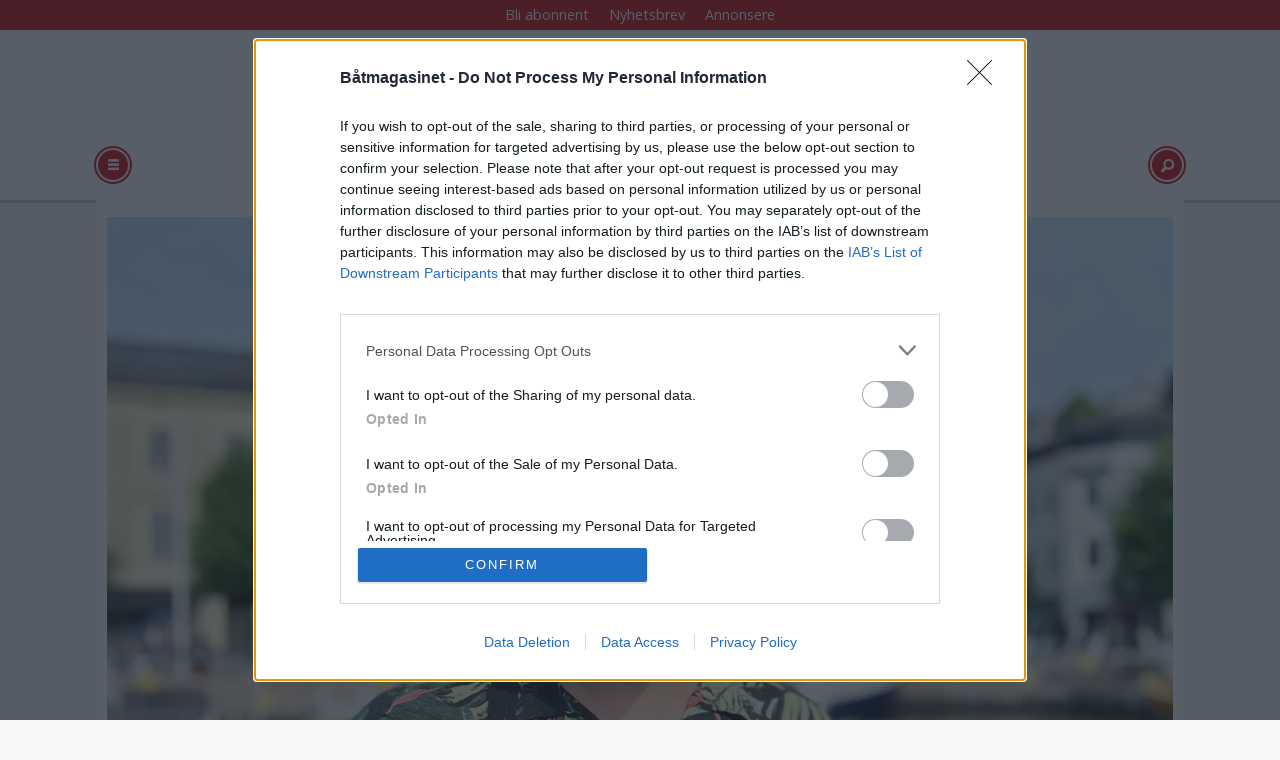

--- FILE ---
content_type: text/html; charset=UTF-8
request_url: https://www.batmagasinet.no/arendal-bransje-batmagasinet-8-2022/talsmann-for-det-umulige-og-uungaelige/772871
body_size: 26496
content:
<!DOCTYPE html>
<html lang="nb-NO" dir="ltr" class="resp_fonts">

    <head>
                
                <script type="module">
                    import { ClientAPI } from '/view-resources/baseview/public/common/ClientAPI/index.js?v=1768293024-L4';
                    window.labClientAPI = new ClientAPI({
                        pageData: {
                            url: 'https://www.batmagasinet.no/arendal-bransje-batmagasinet-8-2022/talsmann-for-det-umulige-og-uungaelige/772871',
                            pageType: 'article',
                            pageId: '772871',
                            section: 'båtfolk',
                            title: 'Talsmann for det umulige og uungåelige',
                            seotitle: 'Talsmann for det umulige og uungåelige',
                            sometitle: 'Talsmann for det umulige og uungåelige',
                            description: '– Det er et interessant paradoks at det grønne skiftet i båtbransjen sees på som både uunngåelig og umulig, sier Peder Tellefsdal, kommunikasjonsrådgiver, leder for Elbåtnettverket og pressesjef for Lydløs-festivalen i Arendal.',
                            seodescription: '– Det er et interessant paradoks at det grønne skiftet i båtbransjen sees på som både uunngåelig og umulig, sier Peder Tellefsdal, kommunikasjonsrådgiver, leder for Elbåtnettverket og pressesjef for Lydløs-festivalen i Arendal.',
                            somedescription: '– Det er et interessant paradoks at det grønne skiftet i båtbransjen sees på som både uunngåelig og umulig, sier Peder Tellefsdal, kommunikasjonsrådgiver, leder for Elbåtnettverket og pressesjef for Lydløs-festivalen i Arendal.',
                            device: 'desktop',
                            cmsVersion: '4.2.15',
                            contentLanguage: 'nb-NO',
                            published: '2022-10-08T10:30:00.000Z',
                            tags: ["arendal", "elmotor", "elektrisk", "båtmagasinet 8 2022", "båtfolk", "toppsak", "bransje", "lydløs", "sørlandet"],
                            bylines: ["Atle Knutsen"],
                            site: {
                                domain: 'https://www.batmagasinet.no',
                                id: '4',
                                alias: 'batliv'
                            }
                            // Todo: Add paywall info ...
                        },
                        debug: false
                    });
                </script>

                <title>Talsmann for det umulige og uungåelige</title>
                <meta name="title" content="Talsmann for det umulige og uungåelige">
                <meta name="description" content="– Det er et interessant paradoks at det grønne skiftet i båtbransjen sees på som både uunngåelig og umulig, sier Peder Tellefsdal, kommunikasjonsrådgiver, leder for Elbåtnettverket og pressesjef for Lydløs-festivalen i Arendal.">
                <meta http-equiv="Content-Type" content="text/html; charset=utf-8">
                <link rel="canonical" href="https://www.batmagasinet.no/arendal-bransje-batmagasinet-8-2022/talsmann-for-det-umulige-og-uungaelige/772871">
                <meta name="viewport" content="width=device-width, initial-scale=1">
                
                <meta property="fb:app_id" content="1482436545374483">
                <meta property="og:type" content="article">
                <meta property="og:title" content="(+) Talsmann for det umulige og uungåelige">
                <meta property="og:description" content="– Det er et interessant paradoks at det grønne skiftet i båtbransjen sees på som både uunngåelig og umulig, sier Peder Tellefsdal, kommunikasjonsrådgiver, leder for Elbåtnettverket og pressesjef for Lydløs-festivalen i Arendal.">
                <meta property="article:published_time" content="2022-10-08T10:30:00.000Z">
                <meta property="article:modified_time" content="">
                <meta property="article:author" content="Atle Knutsen">
                <meta property="article:tag" content="arendal">
                <meta property="article:tag" content="elmotor">
                <meta property="article:tag" content="elektrisk">
                <meta property="article:tag" content="båtmagasinet 8 2022">
                <meta property="article:tag" content="båtfolk">
                <meta property="article:tag" content="toppsak">
                <meta property="article:tag" content="bransje">
                <meta property="article:tag" content="lydløs">
                <meta property="article:tag" content="sørlandet">
                <meta property="og:image" content="https://image.batmagasinet.no/772891.jpg?imageId=772891&x=0&y=0&cropw=100&croph=100&panox=0&panoy=0&panow=100&panoh=100&width=1200&height=683">
                <meta property="og:image:width" content="1200">
                <meta property="og:image:height" content="684">
                <meta name="twitter:card" content="summary_large_image">
                
                <meta name="twitter:title" content="(+) Talsmann for det umulige og uungåelige">
                <meta name="twitter:description" content="– Det er et interessant paradoks at det grønne skiftet i båtbransjen sees på som både uunngåelig og umulig, sier Peder Tellefsdal, kommunikasjonsrådgiver, leder for Elbåtnettverket og pressesjef for Lydløs-festivalen i Arendal.">
                <meta name="twitter:image" content="https://image.batmagasinet.no/772891.jpg?imageId=772891&x=0&y=0&cropw=100&croph=100&panox=0&panoy=0&panow=100&panoh=100&width=1200&height=683">
                <link rel="alternate" type="application/json+oembed" href="https://www.batmagasinet.no/arendal-bransje-batmagasinet-8-2022/talsmann-for-det-umulige-og-uungaelige/772871?lab_viewport=oembed">

                
                <script src="https://assets.mailmojo.no/sdk.js" data-token="DEE4J2GLQZdZNPhqjaRCHQNX4QrNpa" async></script><script type="text/javascript" async="true">
(function() {
  var host = 'www.batmagasinet.no';
  var element = document.createElement('script');
  var firstScript = document.getElementsByTagName('script')[0];
  var url = 'https://cmp.inmobi.com'
    .concat('/choice/', 'WBYGMGfWQ-WEa', '/', host, '/choice.js?tag_version=V3');
  var uspTries = 0;
  var uspTriesLimit = 3;
  element.async = true;
  element.type = 'text/javascript';
  element.src = url;

  firstScript.parentNode.insertBefore(element, firstScript);

  function makeStub() {
    var TCF_LOCATOR_NAME = '__tcfapiLocator';
    var queue = [];
    var win = window;
    var cmpFrame;

    function addFrame() {
      var doc = win.document;
      var otherCMP = !!(win.frames[TCF_LOCATOR_NAME]);

      if (!otherCMP) {
        if (doc.body) {
          var iframe = doc.createElement('iframe');

          iframe.style.cssText = 'display:none';
          iframe.name = TCF_LOCATOR_NAME;
          doc.body.appendChild(iframe);
        } else {
          setTimeout(addFrame, 5);
        }
      }
      return !otherCMP;
    }

    function tcfAPIHandler() {
      var gdprApplies;
      var args = arguments;

      if (!args.length) {
        return queue;
      } else if (args[0] === 'setGdprApplies') {
        if (
          args.length > 3 &&
          args[2] === 2 &&
          typeof args[3] === 'boolean'
        ) {
          gdprApplies = args[3];
          if (typeof args[2] === 'function') {
            args[2]('set', true);
          }
        }
      } else if (args[0] === 'ping') {
        var retr = {
          gdprApplies: gdprApplies,
          cmpLoaded: false,
          cmpStatus: 'stub'
        };

        if (typeof args[2] === 'function') {
          args[2](retr);
        }
      } else {
        if(args[0] === 'init' && typeof args[3] === 'object') {
          args[3] = Object.assign(args[3], { tag_version: 'V3' });
        }
        queue.push(args);
      }
    }

    function postMessageEventHandler(event) {
      var msgIsString = typeof event.data === 'string';
      var json = {};

      try {
        if (msgIsString) {
          json = JSON.parse(event.data);
        } else {
          json = event.data;
        }
      } catch (ignore) {}

      var payload = json.__tcfapiCall;

      if (payload) {
        window.__tcfapi(
          payload.command,
          payload.version,
          function(retValue, success) {
            var returnMsg = {
              __tcfapiReturn: {
                returnValue: retValue,
                success: success,
                callId: payload.callId
              }
            };
            if (msgIsString) {
              returnMsg = JSON.stringify(returnMsg);
            }
            if (event && event.source && event.source.postMessage) {
              event.source.postMessage(returnMsg, '*');
            }
          },
          payload.parameter
        );
      }
    }

    while (win) {
      try {
        if (win.frames[TCF_LOCATOR_NAME]) {
          cmpFrame = win;
          break;
        }
      } catch (ignore) {}

      if (win === window.top) {
        break;
      }
      win = win.parent;
    }
    if (!cmpFrame) {
      addFrame();
      win.__tcfapi = tcfAPIHandler;
      win.addEventListener('message', postMessageEventHandler, false);
    }
  };

  makeStub();

  function makeGppStub() {
    const CMP_ID = 10;
    const SUPPORTED_APIS = [
      '2:tcfeuv2',
      '6:uspv1',
      '7:usnatv1',
      '8:usca',
      '9:usvav1',
      '10:uscov1',
      '11:usutv1',
      '12:usctv1'
    ];

    window.__gpp_addFrame = function (n) {
      if (!window.frames[n]) {
        if (document.body) {
          var i = document.createElement("iframe");
          i.style.cssText = "display:none";
          i.name = n;
          document.body.appendChild(i);
        } else {
          window.setTimeout(window.__gpp_addFrame, 10, n);
        }
      }
    };
    window.__gpp_stub = function () {
      var b = arguments;
      __gpp.queue = __gpp.queue || [];
      __gpp.events = __gpp.events || [];

      if (!b.length || (b.length == 1 && b[0] == "queue")) {
        return __gpp.queue;
      }

      if (b.length == 1 && b[0] == "events") {
        return __gpp.events;
      }

      var cmd = b[0];
      var clb = b.length > 1 ? b[1] : null;
      var par = b.length > 2 ? b[2] : null;
      if (cmd === "ping") {
        clb(
          {
            gppVersion: "1.1", // must be “Version.Subversion”, current: “1.1”
            cmpStatus: "stub", // possible values: stub, loading, loaded, error
            cmpDisplayStatus: "hidden", // possible values: hidden, visible, disabled
            signalStatus: "not ready", // possible values: not ready, ready
            supportedAPIs: SUPPORTED_APIS, // list of supported APIs
            cmpId: CMP_ID, // IAB assigned CMP ID, may be 0 during stub/loading
            sectionList: [],
            applicableSections: [-1],
            gppString: "",
            parsedSections: {},
          },
          true
        );
      } else if (cmd === "addEventListener") {
        if (!("lastId" in __gpp)) {
          __gpp.lastId = 0;
        }
        __gpp.lastId++;
        var lnr = __gpp.lastId;
        __gpp.events.push({
          id: lnr,
          callback: clb,
          parameter: par,
        });
        clb(
          {
            eventName: "listenerRegistered",
            listenerId: lnr, // Registered ID of the listener
            data: true, // positive signal
            pingData: {
              gppVersion: "1.1", // must be “Version.Subversion”, current: “1.1”
              cmpStatus: "stub", // possible values: stub, loading, loaded, error
              cmpDisplayStatus: "hidden", // possible values: hidden, visible, disabled
              signalStatus: "not ready", // possible values: not ready, ready
              supportedAPIs: SUPPORTED_APIS, // list of supported APIs
              cmpId: CMP_ID, // list of supported APIs
              sectionList: [],
              applicableSections: [-1],
              gppString: "",
              parsedSections: {},
            },
          },
          true
        );
      } else if (cmd === "removeEventListener") {
        var success = false;
        for (var i = 0; i < __gpp.events.length; i++) {
          if (__gpp.events[i].id == par) {
            __gpp.events.splice(i, 1);
            success = true;
            break;
          }
        }
        clb(
          {
            eventName: "listenerRemoved",
            listenerId: par, // Registered ID of the listener
            data: success, // status info
            pingData: {
              gppVersion: "1.1", // must be “Version.Subversion”, current: “1.1”
              cmpStatus: "stub", // possible values: stub, loading, loaded, error
              cmpDisplayStatus: "hidden", // possible values: hidden, visible, disabled
              signalStatus: "not ready", // possible values: not ready, ready
              supportedAPIs: SUPPORTED_APIS, // list of supported APIs
              cmpId: CMP_ID, // CMP ID
              sectionList: [],
              applicableSections: [-1],
              gppString: "",
              parsedSections: {},
            },
          },
          true
        );
      } else if (cmd === "hasSection") {
        clb(false, true);
      } else if (cmd === "getSection" || cmd === "getField") {
        clb(null, true);
      }
      //queue all other commands
      else {
        __gpp.queue.push([].slice.apply(b));
      }
    };
    window.__gpp_msghandler = function (event) {
      var msgIsString = typeof event.data === "string";
      try {
        var json = msgIsString ? JSON.parse(event.data) : event.data;
      } catch (e) {
        var json = null;
      }
      if (typeof json === "object" && json !== null && "__gppCall" in json) {
        var i = json.__gppCall;
        window.__gpp(
          i.command,
          function (retValue, success) {
            var returnMsg = {
              __gppReturn: {
                returnValue: retValue,
                success: success,
                callId: i.callId,
              },
            };
            event.source.postMessage(msgIsString ? JSON.stringify(returnMsg) : returnMsg, "*");
          },
          "parameter" in i ? i.parameter : null,
          "version" in i ? i.version : "1.1"
        );
      }
    };
    if (!("__gpp" in window) || typeof window.__gpp !== "function") {
      window.__gpp = window.__gpp_stub;
      window.addEventListener("message", window.__gpp_msghandler, false);
      window.__gpp_addFrame("__gppLocator");
    }
  };

  makeGppStub();

  var uspStubFunction = function() {
    var arg = arguments;
    if (typeof window.__uspapi !== uspStubFunction) {
      setTimeout(function() {
        if (typeof window.__uspapi !== 'undefined') {
          window.__uspapi.apply(window.__uspapi, arg);
        }
      }, 500);
    }
  };

  var checkIfUspIsReady = function() {
    uspTries++;
    if (window.__uspapi === uspStubFunction && uspTries < uspTriesLimit) {
      console.warn('USP is not accessible');
    } else {
      clearInterval(uspInterval);
    }
  };

  if (typeof window.__uspapi === 'undefined') {
    window.__uspapi = uspStubFunction;
    var uspInterval = setInterval(checkIfUspIsReady, 6000);
  }
})();
</script>
                
                
                <meta property="og:url" content="https://www.batmagasinet.no/arendal-bransje-batmagasinet-8-2022/talsmann-for-det-umulige-og-uungaelige/772871">
                        <link type="image/png" rel="icon" sizes="100x100" href="/view-resources/dachser2/public/batliv/icon.png">
                    
                <link rel="stylesheet" href="/view-resources/view/css/grid.css?v=1768293024-L4">
                <link rel="stylesheet" href="/view-resources/view/css/main.css?v=1768293024-L4">
                <link rel="stylesheet" href="/view-resources/view/css/colors.css?v=1768293024-L4">
                <link rel="stylesheet" href="/view-resources/view/css/print.css?v=1768293024-L4" media="print">
                <link rel="stylesheet" href="/view-resources/view/css/foundation-icons/foundation-icons.css?v=1768293024-L4">
                <link rel="stylesheet" href="https://fonts.googleapis.com/css?family=Open+Sans:400,400i,600,600i,700,700i,800,800i?v=1768293024-L4">
                <link rel="stylesheet" href="/view-resources/view/css/site/batliv.css?v=1768293024-L4">
                <style data-key="background_colors">
                    .bg-primary {background-color: rgb(103, 146, 228);}.bg-primary-dark {background-color: rgb(63, 113, 192);color: #fff;}.bg-primary-darker {background-color: rgb(0, 82, 156);color: #fff;}.bg-primary-light {background-color: rgba(141,181,255,1);}.bg-primary-lighter {background-color: rgb(179, 217, 255);}.bg-secondary {background-color: rgb(207, 0, 6);color: #fff;}.bg-tertiary {background-color: rgb(25, 133, 128);color: #fff;}.bg-tertiary-light {background-color: rgb(124, 182, 177);}.bg-quaternary {background-color: rgb(147, 178, 88);}.bg-quinary {background-color: rgb(214, 194, 172);}.bg-black {background-color: rgb(5, 5, 5);color: #fff;}.bg-white {background-color: rgb(241, 241, 230);}@media (max-width: 1023px) { .color_mobile_bg-primary {background-color: rgb(103, 146, 228);}}@media (max-width: 1023px) { .color_mobile_bg-primary-dark {background-color: rgb(63, 113, 192);}}@media (max-width: 1023px) { .color_mobile_bg-primary-darker {background-color: rgb(0, 82, 156);}}@media (max-width: 1023px) { .color_mobile_bg-primary-light {background-color: rgba(141,181,255,1);}}@media (max-width: 1023px) { .color_mobile_bg-primary-lighter {background-color: rgb(179, 217, 255);}}@media (max-width: 1023px) { .color_mobile_bg-secondary {background-color: rgb(207, 0, 6);}}@media (max-width: 1023px) { .color_mobile_bg-tertiary {background-color: rgb(25, 133, 128);}}@media (max-width: 1023px) { .color_mobile_bg-tertiary-light {background-color: rgb(124, 182, 177);}}@media (max-width: 1023px) { .color_mobile_bg-quaternary {background-color: rgb(147, 178, 88);}}@media (max-width: 1023px) { .color_mobile_bg-quinary {background-color: rgb(214, 194, 172);}}@media (max-width: 1023px) { .color_mobile_bg-black {background-color: rgb(5, 5, 5);}}@media (max-width: 1023px) { .color_mobile_bg-white {background-color: rgb(241, 241, 230);}}
                </style>
                <style data-key="background_colors_opacity">
                    .bg-primary.op-bg_20 {background-color: rgba(103, 146, 228, 0.2);}.bg-primary.op-bg_40 {background-color: rgba(103, 146, 228, 0.4);}.bg-primary.op-bg_60 {background-color: rgba(103, 146, 228, 0.6);}.bg-primary.op-bg_80 {background-color: rgba(103, 146, 228, 0.8);}.bg-primary-dark.op-bg_20 {background-color: rgba(63, 113, 192, 0.2);color: #fff;}.bg-primary-dark.op-bg_40 {background-color: rgba(63, 113, 192, 0.4);color: #fff;}.bg-primary-dark.op-bg_60 {background-color: rgba(63, 113, 192, 0.6);color: #fff;}.bg-primary-dark.op-bg_80 {background-color: rgba(63, 113, 192, 0.8);color: #fff;}.bg-primary-darker.op-bg_20 {background-color: rgba(0, 82, 156, 0.2);color: #fff;}.bg-primary-darker.op-bg_40 {background-color: rgba(0, 82, 156, 0.4);color: #fff;}.bg-primary-darker.op-bg_60 {background-color: rgba(0, 82, 156, 0.6);color: #fff;}.bg-primary-darker.op-bg_80 {background-color: rgba(0, 82, 156, 0.8);color: #fff;}.bg-primary-light.op-bg_20 {background-color: rgba(141, 181, 255, 0.2);}.bg-primary-light.op-bg_40 {background-color: rgba(141, 181, 255, 0.4);}.bg-primary-light.op-bg_60 {background-color: rgba(141, 181, 255, 0.6);}.bg-primary-light.op-bg_80 {background-color: rgba(141, 181, 255, 0.8);}.bg-primary-lighter.op-bg_20 {background-color: rgba(179, 217, 255, 0.2);}.bg-primary-lighter.op-bg_40 {background-color: rgba(179, 217, 255, 0.4);}.bg-primary-lighter.op-bg_60 {background-color: rgba(179, 217, 255, 0.6);}.bg-primary-lighter.op-bg_80 {background-color: rgba(179, 217, 255, 0.8);}.bg-secondary.op-bg_20 {background-color: rgba(207, 0, 6, 0.2);color: #fff;}.bg-secondary.op-bg_40 {background-color: rgba(207, 0, 6, 0.4);color: #fff;}.bg-secondary.op-bg_60 {background-color: rgba(207, 0, 6, 0.6);color: #fff;}.bg-secondary.op-bg_80 {background-color: rgba(207, 0, 6, 0.8);color: #fff;}.bg-tertiary.op-bg_20 {background-color: rgba(25, 133, 128, 0.2);color: #fff;}.bg-tertiary.op-bg_40 {background-color: rgba(25, 133, 128, 0.4);color: #fff;}.bg-tertiary.op-bg_60 {background-color: rgba(25, 133, 128, 0.6);color: #fff;}.bg-tertiary.op-bg_80 {background-color: rgba(25, 133, 128, 0.8);color: #fff;}.bg-tertiary-light.op-bg_20 {background-color: rgba(124, 182, 177, 0.2);}.bg-tertiary-light.op-bg_40 {background-color: rgba(124, 182, 177, 0.4);}.bg-tertiary-light.op-bg_60 {background-color: rgba(124, 182, 177, 0.6);}.bg-tertiary-light.op-bg_80 {background-color: rgba(124, 182, 177, 0.8);}.bg-quaternary.op-bg_20 {background-color: rgba(147, 178, 88, 0.2);}.bg-quaternary.op-bg_40 {background-color: rgba(147, 178, 88, 0.4);}.bg-quaternary.op-bg_60 {background-color: rgba(147, 178, 88, 0.6);}.bg-quaternary.op-bg_80 {background-color: rgba(147, 178, 88, 0.8);}.bg-quinary.op-bg_20 {background-color: rgba(214, 194, 172, 0.2);}.bg-quinary.op-bg_40 {background-color: rgba(214, 194, 172, 0.4);}.bg-quinary.op-bg_60 {background-color: rgba(214, 194, 172, 0.6);}.bg-quinary.op-bg_80 {background-color: rgba(214, 194, 172, 0.8);}.bg-black.op-bg_20 {background-color: rgba(5, 5, 5, 0.2);color: #fff;}.bg-black.op-bg_40 {background-color: rgba(5, 5, 5, 0.4);color: #fff;}.bg-black.op-bg_60 {background-color: rgba(5, 5, 5, 0.6);color: #fff;}.bg-black.op-bg_80 {background-color: rgba(5, 5, 5, 0.8);color: #fff;}.bg-white.op-bg_20 {background-color: rgba(241, 241, 230, 0.2);}.bg-white.op-bg_40 {background-color: rgba(241, 241, 230, 0.4);}.bg-white.op-bg_60 {background-color: rgba(241, 241, 230, 0.6);}.bg-white.op-bg_80 {background-color: rgba(241, 241, 230, 0.8);}@media (max-width: 1023px) { .color_mobile_bg-primary.op-bg_20 {background-color: rgba(103, 146, 228, 0.2);}}@media (max-width: 1023px) { .color_mobile_bg-primary.op-bg_40 {background-color: rgba(103, 146, 228, 0.4);}}@media (max-width: 1023px) { .color_mobile_bg-primary.op-bg_60 {background-color: rgba(103, 146, 228, 0.6);}}@media (max-width: 1023px) { .color_mobile_bg-primary.op-bg_80 {background-color: rgba(103, 146, 228, 0.8);}}@media (max-width: 1023px) { .color_mobile_bg-primary-dark.op-bg_20 {background-color: rgba(63, 113, 192, 0.2);}}@media (max-width: 1023px) { .color_mobile_bg-primary-dark.op-bg_40 {background-color: rgba(63, 113, 192, 0.4);}}@media (max-width: 1023px) { .color_mobile_bg-primary-dark.op-bg_60 {background-color: rgba(63, 113, 192, 0.6);}}@media (max-width: 1023px) { .color_mobile_bg-primary-dark.op-bg_80 {background-color: rgba(63, 113, 192, 0.8);}}@media (max-width: 1023px) { .color_mobile_bg-primary-darker.op-bg_20 {background-color: rgba(0, 82, 156, 0.2);}}@media (max-width: 1023px) { .color_mobile_bg-primary-darker.op-bg_40 {background-color: rgba(0, 82, 156, 0.4);}}@media (max-width: 1023px) { .color_mobile_bg-primary-darker.op-bg_60 {background-color: rgba(0, 82, 156, 0.6);}}@media (max-width: 1023px) { .color_mobile_bg-primary-darker.op-bg_80 {background-color: rgba(0, 82, 156, 0.8);}}@media (max-width: 1023px) { .color_mobile_bg-primary-light.op-bg_20 {background-color: rgba(141, 181, 255, 0.2);}}@media (max-width: 1023px) { .color_mobile_bg-primary-light.op-bg_40 {background-color: rgba(141, 181, 255, 0.4);}}@media (max-width: 1023px) { .color_mobile_bg-primary-light.op-bg_60 {background-color: rgba(141, 181, 255, 0.6);}}@media (max-width: 1023px) { .color_mobile_bg-primary-light.op-bg_80 {background-color: rgba(141, 181, 255, 0.8);}}@media (max-width: 1023px) { .color_mobile_bg-primary-lighter.op-bg_20 {background-color: rgba(179, 217, 255, 0.2);}}@media (max-width: 1023px) { .color_mobile_bg-primary-lighter.op-bg_40 {background-color: rgba(179, 217, 255, 0.4);}}@media (max-width: 1023px) { .color_mobile_bg-primary-lighter.op-bg_60 {background-color: rgba(179, 217, 255, 0.6);}}@media (max-width: 1023px) { .color_mobile_bg-primary-lighter.op-bg_80 {background-color: rgba(179, 217, 255, 0.8);}}@media (max-width: 1023px) { .color_mobile_bg-secondary.op-bg_20 {background-color: rgba(207, 0, 6, 0.2);}}@media (max-width: 1023px) { .color_mobile_bg-secondary.op-bg_40 {background-color: rgba(207, 0, 6, 0.4);}}@media (max-width: 1023px) { .color_mobile_bg-secondary.op-bg_60 {background-color: rgba(207, 0, 6, 0.6);}}@media (max-width: 1023px) { .color_mobile_bg-secondary.op-bg_80 {background-color: rgba(207, 0, 6, 0.8);}}@media (max-width: 1023px) { .color_mobile_bg-tertiary.op-bg_20 {background-color: rgba(25, 133, 128, 0.2);}}@media (max-width: 1023px) { .color_mobile_bg-tertiary.op-bg_40 {background-color: rgba(25, 133, 128, 0.4);}}@media (max-width: 1023px) { .color_mobile_bg-tertiary.op-bg_60 {background-color: rgba(25, 133, 128, 0.6);}}@media (max-width: 1023px) { .color_mobile_bg-tertiary.op-bg_80 {background-color: rgba(25, 133, 128, 0.8);}}@media (max-width: 1023px) { .color_mobile_bg-tertiary-light.op-bg_20 {background-color: rgba(124, 182, 177, 0.2);}}@media (max-width: 1023px) { .color_mobile_bg-tertiary-light.op-bg_40 {background-color: rgba(124, 182, 177, 0.4);}}@media (max-width: 1023px) { .color_mobile_bg-tertiary-light.op-bg_60 {background-color: rgba(124, 182, 177, 0.6);}}@media (max-width: 1023px) { .color_mobile_bg-tertiary-light.op-bg_80 {background-color: rgba(124, 182, 177, 0.8);}}@media (max-width: 1023px) { .color_mobile_bg-quaternary.op-bg_20 {background-color: rgba(147, 178, 88, 0.2);}}@media (max-width: 1023px) { .color_mobile_bg-quaternary.op-bg_40 {background-color: rgba(147, 178, 88, 0.4);}}@media (max-width: 1023px) { .color_mobile_bg-quaternary.op-bg_60 {background-color: rgba(147, 178, 88, 0.6);}}@media (max-width: 1023px) { .color_mobile_bg-quaternary.op-bg_80 {background-color: rgba(147, 178, 88, 0.8);}}@media (max-width: 1023px) { .color_mobile_bg-quinary.op-bg_20 {background-color: rgba(214, 194, 172, 0.2);}}@media (max-width: 1023px) { .color_mobile_bg-quinary.op-bg_40 {background-color: rgba(214, 194, 172, 0.4);}}@media (max-width: 1023px) { .color_mobile_bg-quinary.op-bg_60 {background-color: rgba(214, 194, 172, 0.6);}}@media (max-width: 1023px) { .color_mobile_bg-quinary.op-bg_80 {background-color: rgba(214, 194, 172, 0.8);}}@media (max-width: 1023px) { .color_mobile_bg-black.op-bg_20 {background-color: rgba(5, 5, 5, 0.2);}}@media (max-width: 1023px) { .color_mobile_bg-black.op-bg_40 {background-color: rgba(5, 5, 5, 0.4);}}@media (max-width: 1023px) { .color_mobile_bg-black.op-bg_60 {background-color: rgba(5, 5, 5, 0.6);}}@media (max-width: 1023px) { .color_mobile_bg-black.op-bg_80 {background-color: rgba(5, 5, 5, 0.8);}}@media (max-width: 1023px) { .color_mobile_bg-white.op-bg_20 {background-color: rgba(241, 241, 230, 0.2);}}@media (max-width: 1023px) { .color_mobile_bg-white.op-bg_40 {background-color: rgba(241, 241, 230, 0.4);}}@media (max-width: 1023px) { .color_mobile_bg-white.op-bg_60 {background-color: rgba(241, 241, 230, 0.6);}}@media (max-width: 1023px) { .color_mobile_bg-white.op-bg_80 {background-color: rgba(241, 241, 230, 0.8);}}
                </style>
                <style data-key="border_colors">
                    .border-bg-primary {border-color: rgb(103, 146, 228) !important;}.border-bg-primary-dark {border-color: rgb(63, 113, 192) !important;}.border-bg-primary-darker {border-color: rgb(0, 82, 156) !important;}.border-bg-primary-light {border-color: rgba(141,181,255,1) !important;}.border-bg-primary-lighter {border-color: rgb(179, 217, 255) !important;}.border-bg-secondary {border-color: rgb(207, 0, 6) !important;}.border-bg-tertiary {border-color: rgb(25, 133, 128) !important;}.border-bg-tertiary-light {border-color: rgb(124, 182, 177) !important;}.border-bg-quaternary {border-color: rgb(147, 178, 88) !important;}.border-bg-quinary {border-color: rgb(214, 194, 172) !important;}.border-bg-black {border-color: rgb(5, 5, 5) !important;}.border-bg-white {border-color: rgb(241, 241, 230) !important;}@media (max-width: 1023px) { .mobile_border-bg-primary {border-color: rgb(103, 146, 228) !important;}}@media (max-width: 1023px) { .mobile_border-bg-primary-dark {border-color: rgb(63, 113, 192) !important;}}@media (max-width: 1023px) { .mobile_border-bg-primary-darker {border-color: rgb(0, 82, 156) !important;}}@media (max-width: 1023px) { .mobile_border-bg-primary-light {border-color: rgba(141,181,255,1) !important;}}@media (max-width: 1023px) { .mobile_border-bg-primary-lighter {border-color: rgb(179, 217, 255) !important;}}@media (max-width: 1023px) { .mobile_border-bg-secondary {border-color: rgb(207, 0, 6) !important;}}@media (max-width: 1023px) { .mobile_border-bg-tertiary {border-color: rgb(25, 133, 128) !important;}}@media (max-width: 1023px) { .mobile_border-bg-tertiary-light {border-color: rgb(124, 182, 177) !important;}}@media (max-width: 1023px) { .mobile_border-bg-quaternary {border-color: rgb(147, 178, 88) !important;}}@media (max-width: 1023px) { .mobile_border-bg-quinary {border-color: rgb(214, 194, 172) !important;}}@media (max-width: 1023px) { .mobile_border-bg-black {border-color: rgb(5, 5, 5) !important;}}@media (max-width: 1023px) { .mobile_border-bg-white {border-color: rgb(241, 241, 230) !important;}}
                </style>
                <style data-key="font_colors">
                    .primary {color: rgb(103, 146, 228) !important;}.primary-dark {color: rgb(63, 113, 192) !important;}.primary-darker {color: rgb(0, 82, 156) !important;}.primary-light {color: rgb(141, 181, 255) !important;}.primary-lighter {color: rgb(179, 217, 255) !important;}.secondary {color: rgb(207, 0, 6) !important;}.tertiary {color: rgb(25, 133, 128) !important;}.tertiary-light {color: rgb(124, 182, 177) !important;}.quaternary {color: rgb(147, 178, 88) !important;}.quinary {color: rgb(214, 194, 172) !important;}.black {color: rgb(5, 5, 5) !important;}.white {color: rgb(241, 241, 230) !important;}@media (max-width: 1023px) { .color_mobile_primary {color: rgb(103, 146, 228) !important;}}@media (max-width: 1023px) { .color_mobile_primary-dark {color: rgb(63, 113, 192) !important;}}@media (max-width: 1023px) { .color_mobile_primary-darker {color: rgb(0, 82, 156) !important;}}@media (max-width: 1023px) { .color_mobile_primary-light {color: rgb(141, 181, 255) !important;}}@media (max-width: 1023px) { .color_mobile_primary-lighter {color: rgb(179, 217, 255) !important;}}@media (max-width: 1023px) { .color_mobile_secondary {color: rgb(207, 0, 6) !important;}}@media (max-width: 1023px) { .color_mobile_tertiary {color: rgb(25, 133, 128) !important;}}@media (max-width: 1023px) { .color_mobile_tertiary-light {color: rgb(124, 182, 177) !important;}}@media (max-width: 1023px) { .color_mobile_quaternary {color: rgb(147, 178, 88) !important;}}@media (max-width: 1023px) { .color_mobile_quinary {color: rgb(214, 194, 172) !important;}}@media (max-width: 1023px) { .color_mobile_black {color: rgb(5, 5, 5) !important;}}@media (max-width: 1023px) { .color_mobile_white {color: rgb(241, 241, 230) !important;}}
                </style>
                <style data-key="image_gradient">
                    .image-gradient-bg-primary .img:after {background-image: linear-gradient(to bottom, transparent 50%, rgb(103, 146, 228));content: "";position: absolute;top: 0;left: 0;right: 0;bottom: 0;pointer-events: none;}.image-gradient-bg-primary-dark .img:after {background-image: linear-gradient(to bottom, transparent 50%, rgb(63, 113, 192));content: "";position: absolute;top: 0;left: 0;right: 0;bottom: 0;pointer-events: none;}.image-gradient-bg-primary-darker .img:after {background-image: linear-gradient(to bottom, transparent 50%, rgb(0, 82, 156));content: "";position: absolute;top: 0;left: 0;right: 0;bottom: 0;pointer-events: none;}.image-gradient-bg-primary-light .img:after {background-image: linear-gradient(to bottom, transparent 50%, rgba(141,181,255,1));content: "";position: absolute;top: 0;left: 0;right: 0;bottom: 0;pointer-events: none;}.image-gradient-bg-primary-lighter .img:after {background-image: linear-gradient(to bottom, transparent 50%, rgb(179, 217, 255));content: "";position: absolute;top: 0;left: 0;right: 0;bottom: 0;pointer-events: none;}.image-gradient-bg-secondary .img:after {background-image: linear-gradient(to bottom, transparent 50%, rgb(207, 0, 6));content: "";position: absolute;top: 0;left: 0;right: 0;bottom: 0;pointer-events: none;}.image-gradient-bg-tertiary .img:after {background-image: linear-gradient(to bottom, transparent 50%, rgb(25, 133, 128));content: "";position: absolute;top: 0;left: 0;right: 0;bottom: 0;pointer-events: none;}.image-gradient-bg-tertiary-light .img:after {background-image: linear-gradient(to bottom, transparent 50%, rgb(124, 182, 177));content: "";position: absolute;top: 0;left: 0;right: 0;bottom: 0;pointer-events: none;}.image-gradient-bg-quaternary .img:after {background-image: linear-gradient(to bottom, transparent 50%, rgb(147, 178, 88));content: "";position: absolute;top: 0;left: 0;right: 0;bottom: 0;pointer-events: none;}.image-gradient-bg-quinary .img:after {background-image: linear-gradient(to bottom, transparent 50%, rgb(214, 194, 172));content: "";position: absolute;top: 0;left: 0;right: 0;bottom: 0;pointer-events: none;}.image-gradient-bg-black .img:after {background-image: linear-gradient(to bottom, transparent 50%, rgb(5, 5, 5));content: "";position: absolute;top: 0;left: 0;right: 0;bottom: 0;pointer-events: none;}.image-gradient-bg-white .img:after {background-image: linear-gradient(to bottom, transparent 50%, rgb(241, 241, 230));content: "";position: absolute;top: 0;left: 0;right: 0;bottom: 0;pointer-events: none;}@media (max-width: 1023px) { .color_mobile_image-gradient-bg-primary .img:after {background-image: linear-gradient(to bottom, transparent 50%, rgb(103, 146, 228));content: "";position: absolute;top: 0;left: 0;right: 0;bottom: 0;pointer-events: none;}}@media (max-width: 1023px) { .color_mobile_image-gradient-bg-primary-dark .img:after {background-image: linear-gradient(to bottom, transparent 50%, rgb(63, 113, 192));content: "";position: absolute;top: 0;left: 0;right: 0;bottom: 0;pointer-events: none;}}@media (max-width: 1023px) { .color_mobile_image-gradient-bg-primary-darker .img:after {background-image: linear-gradient(to bottom, transparent 50%, rgb(0, 82, 156));content: "";position: absolute;top: 0;left: 0;right: 0;bottom: 0;pointer-events: none;}}@media (max-width: 1023px) { .color_mobile_image-gradient-bg-primary-light .img:after {background-image: linear-gradient(to bottom, transparent 50%, rgba(141,181,255,1));content: "";position: absolute;top: 0;left: 0;right: 0;bottom: 0;pointer-events: none;}}@media (max-width: 1023px) { .color_mobile_image-gradient-bg-primary-lighter .img:after {background-image: linear-gradient(to bottom, transparent 50%, rgb(179, 217, 255));content: "";position: absolute;top: 0;left: 0;right: 0;bottom: 0;pointer-events: none;}}@media (max-width: 1023px) { .color_mobile_image-gradient-bg-secondary .img:after {background-image: linear-gradient(to bottom, transparent 50%, rgb(207, 0, 6));content: "";position: absolute;top: 0;left: 0;right: 0;bottom: 0;pointer-events: none;}}@media (max-width: 1023px) { .color_mobile_image-gradient-bg-tertiary .img:after {background-image: linear-gradient(to bottom, transparent 50%, rgb(25, 133, 128));content: "";position: absolute;top: 0;left: 0;right: 0;bottom: 0;pointer-events: none;}}@media (max-width: 1023px) { .color_mobile_image-gradient-bg-tertiary-light .img:after {background-image: linear-gradient(to bottom, transparent 50%, rgb(124, 182, 177));content: "";position: absolute;top: 0;left: 0;right: 0;bottom: 0;pointer-events: none;}}@media (max-width: 1023px) { .color_mobile_image-gradient-bg-quaternary .img:after {background-image: linear-gradient(to bottom, transparent 50%, rgb(147, 178, 88));content: "";position: absolute;top: 0;left: 0;right: 0;bottom: 0;pointer-events: none;}}@media (max-width: 1023px) { .color_mobile_image-gradient-bg-quinary .img:after {background-image: linear-gradient(to bottom, transparent 50%, rgb(214, 194, 172));content: "";position: absolute;top: 0;left: 0;right: 0;bottom: 0;pointer-events: none;}}@media (max-width: 1023px) { .color_mobile_image-gradient-bg-black .img:after {background-image: linear-gradient(to bottom, transparent 50%, rgb(5, 5, 5));content: "";position: absolute;top: 0;left: 0;right: 0;bottom: 0;pointer-events: none;}}@media (max-width: 1023px) { .color_mobile_image-gradient-bg-white .img:after {background-image: linear-gradient(to bottom, transparent 50%, rgb(241, 241, 230));content: "";position: absolute;top: 0;left: 0;right: 0;bottom: 0;pointer-events: none;}}.image-gradient-bg-primary.image-gradient-left .img:after {background-image: linear-gradient(to left, transparent 50%, rgb(103, 146, 228));}.image-gradient-bg-primary-dark.image-gradient-left .img:after {background-image: linear-gradient(to left, transparent 50%, rgb(63, 113, 192));}.image-gradient-bg-primary-darker.image-gradient-left .img:after {background-image: linear-gradient(to left, transparent 50%, rgb(0, 82, 156));}.image-gradient-bg-primary-light.image-gradient-left .img:after {background-image: linear-gradient(to left, transparent 50%, rgba(141,181,255,1));}.image-gradient-bg-primary-lighter.image-gradient-left .img:after {background-image: linear-gradient(to left, transparent 50%, rgb(179, 217, 255));}.image-gradient-bg-secondary.image-gradient-left .img:after {background-image: linear-gradient(to left, transparent 50%, rgb(207, 0, 6));}.image-gradient-bg-tertiary.image-gradient-left .img:after {background-image: linear-gradient(to left, transparent 50%, rgb(25, 133, 128));}.image-gradient-bg-tertiary-light.image-gradient-left .img:after {background-image: linear-gradient(to left, transparent 50%, rgb(124, 182, 177));}.image-gradient-bg-quaternary.image-gradient-left .img:after {background-image: linear-gradient(to left, transparent 50%, rgb(147, 178, 88));}.image-gradient-bg-quinary.image-gradient-left .img:after {background-image: linear-gradient(to left, transparent 50%, rgb(214, 194, 172));}.image-gradient-bg-black.image-gradient-left .img:after {background-image: linear-gradient(to left, transparent 50%, rgb(5, 5, 5));}.image-gradient-bg-white.image-gradient-left .img:after {background-image: linear-gradient(to left, transparent 50%, rgb(241, 241, 230));}@media (max-width: 1023px) { .color_mobile_image-gradient-bg-primary.image-gradient-left .img:after {background-image: linear-gradient(to left, transparent 50%, rgb(103, 146, 228));}}@media (max-width: 1023px) { .color_mobile_image-gradient-bg-primary-dark.image-gradient-left .img:after {background-image: linear-gradient(to left, transparent 50%, rgb(63, 113, 192));}}@media (max-width: 1023px) { .color_mobile_image-gradient-bg-primary-darker.image-gradient-left .img:after {background-image: linear-gradient(to left, transparent 50%, rgb(0, 82, 156));}}@media (max-width: 1023px) { .color_mobile_image-gradient-bg-primary-light.image-gradient-left .img:after {background-image: linear-gradient(to left, transparent 50%, rgba(141,181,255,1));}}@media (max-width: 1023px) { .color_mobile_image-gradient-bg-primary-lighter.image-gradient-left .img:after {background-image: linear-gradient(to left, transparent 50%, rgb(179, 217, 255));}}@media (max-width: 1023px) { .color_mobile_image-gradient-bg-secondary.image-gradient-left .img:after {background-image: linear-gradient(to left, transparent 50%, rgb(207, 0, 6));}}@media (max-width: 1023px) { .color_mobile_image-gradient-bg-tertiary.image-gradient-left .img:after {background-image: linear-gradient(to left, transparent 50%, rgb(25, 133, 128));}}@media (max-width: 1023px) { .color_mobile_image-gradient-bg-tertiary-light.image-gradient-left .img:after {background-image: linear-gradient(to left, transparent 50%, rgb(124, 182, 177));}}@media (max-width: 1023px) { .color_mobile_image-gradient-bg-quaternary.image-gradient-left .img:after {background-image: linear-gradient(to left, transparent 50%, rgb(147, 178, 88));}}@media (max-width: 1023px) { .color_mobile_image-gradient-bg-quinary.image-gradient-left .img:after {background-image: linear-gradient(to left, transparent 50%, rgb(214, 194, 172));}}@media (max-width: 1023px) { .color_mobile_image-gradient-bg-black.image-gradient-left .img:after {background-image: linear-gradient(to left, transparent 50%, rgb(5, 5, 5));}}@media (max-width: 1023px) { .color_mobile_image-gradient-bg-white.image-gradient-left .img:after {background-image: linear-gradient(to left, transparent 50%, rgb(241, 241, 230));}}.image-gradient-bg-primary.image-gradient-right .img:after {background-image: linear-gradient(to right, transparent 50%, rgb(103, 146, 228));}.image-gradient-bg-primary-dark.image-gradient-right .img:after {background-image: linear-gradient(to right, transparent 50%, rgb(63, 113, 192));}.image-gradient-bg-primary-darker.image-gradient-right .img:after {background-image: linear-gradient(to right, transparent 50%, rgb(0, 82, 156));}.image-gradient-bg-primary-light.image-gradient-right .img:after {background-image: linear-gradient(to right, transparent 50%, rgba(141,181,255,1));}.image-gradient-bg-primary-lighter.image-gradient-right .img:after {background-image: linear-gradient(to right, transparent 50%, rgb(179, 217, 255));}.image-gradient-bg-secondary.image-gradient-right .img:after {background-image: linear-gradient(to right, transparent 50%, rgb(207, 0, 6));}.image-gradient-bg-tertiary.image-gradient-right .img:after {background-image: linear-gradient(to right, transparent 50%, rgb(25, 133, 128));}.image-gradient-bg-tertiary-light.image-gradient-right .img:after {background-image: linear-gradient(to right, transparent 50%, rgb(124, 182, 177));}.image-gradient-bg-quaternary.image-gradient-right .img:after {background-image: linear-gradient(to right, transparent 50%, rgb(147, 178, 88));}.image-gradient-bg-quinary.image-gradient-right .img:after {background-image: linear-gradient(to right, transparent 50%, rgb(214, 194, 172));}.image-gradient-bg-black.image-gradient-right .img:after {background-image: linear-gradient(to right, transparent 50%, rgb(5, 5, 5));}.image-gradient-bg-white.image-gradient-right .img:after {background-image: linear-gradient(to right, transparent 50%, rgb(241, 241, 230));}@media (max-width: 1023px) { .color_mobile_image-gradient-bg-primary.image-gradient-right .img:after {background-image: linear-gradient(to right, transparent 50%, rgb(103, 146, 228));}}@media (max-width: 1023px) { .color_mobile_image-gradient-bg-primary-dark.image-gradient-right .img:after {background-image: linear-gradient(to right, transparent 50%, rgb(63, 113, 192));}}@media (max-width: 1023px) { .color_mobile_image-gradient-bg-primary-darker.image-gradient-right .img:after {background-image: linear-gradient(to right, transparent 50%, rgb(0, 82, 156));}}@media (max-width: 1023px) { .color_mobile_image-gradient-bg-primary-light.image-gradient-right .img:after {background-image: linear-gradient(to right, transparent 50%, rgba(141,181,255,1));}}@media (max-width: 1023px) { .color_mobile_image-gradient-bg-primary-lighter.image-gradient-right .img:after {background-image: linear-gradient(to right, transparent 50%, rgb(179, 217, 255));}}@media (max-width: 1023px) { .color_mobile_image-gradient-bg-secondary.image-gradient-right .img:after {background-image: linear-gradient(to right, transparent 50%, rgb(207, 0, 6));}}@media (max-width: 1023px) { .color_mobile_image-gradient-bg-tertiary.image-gradient-right .img:after {background-image: linear-gradient(to right, transparent 50%, rgb(25, 133, 128));}}@media (max-width: 1023px) { .color_mobile_image-gradient-bg-tertiary-light.image-gradient-right .img:after {background-image: linear-gradient(to right, transparent 50%, rgb(124, 182, 177));}}@media (max-width: 1023px) { .color_mobile_image-gradient-bg-quaternary.image-gradient-right .img:after {background-image: linear-gradient(to right, transparent 50%, rgb(147, 178, 88));}}@media (max-width: 1023px) { .color_mobile_image-gradient-bg-quinary.image-gradient-right .img:after {background-image: linear-gradient(to right, transparent 50%, rgb(214, 194, 172));}}@media (max-width: 1023px) { .color_mobile_image-gradient-bg-black.image-gradient-right .img:after {background-image: linear-gradient(to right, transparent 50%, rgb(5, 5, 5));}}@media (max-width: 1023px) { .color_mobile_image-gradient-bg-white.image-gradient-right .img:after {background-image: linear-gradient(to right, transparent 50%, rgb(241, 241, 230));}}.image-gradient-bg-primary.image-gradient-top .img:after {background-image: linear-gradient(to top, transparent 50%, rgb(103, 146, 228));}.image-gradient-bg-primary-dark.image-gradient-top .img:after {background-image: linear-gradient(to top, transparent 50%, rgb(63, 113, 192));}.image-gradient-bg-primary-darker.image-gradient-top .img:after {background-image: linear-gradient(to top, transparent 50%, rgb(0, 82, 156));}.image-gradient-bg-primary-light.image-gradient-top .img:after {background-image: linear-gradient(to top, transparent 50%, rgba(141,181,255,1));}.image-gradient-bg-primary-lighter.image-gradient-top .img:after {background-image: linear-gradient(to top, transparent 50%, rgb(179, 217, 255));}.image-gradient-bg-secondary.image-gradient-top .img:after {background-image: linear-gradient(to top, transparent 50%, rgb(207, 0, 6));}.image-gradient-bg-tertiary.image-gradient-top .img:after {background-image: linear-gradient(to top, transparent 50%, rgb(25, 133, 128));}.image-gradient-bg-tertiary-light.image-gradient-top .img:after {background-image: linear-gradient(to top, transparent 50%, rgb(124, 182, 177));}.image-gradient-bg-quaternary.image-gradient-top .img:after {background-image: linear-gradient(to top, transparent 50%, rgb(147, 178, 88));}.image-gradient-bg-quinary.image-gradient-top .img:after {background-image: linear-gradient(to top, transparent 50%, rgb(214, 194, 172));}.image-gradient-bg-black.image-gradient-top .img:after {background-image: linear-gradient(to top, transparent 50%, rgb(5, 5, 5));}.image-gradient-bg-white.image-gradient-top .img:after {background-image: linear-gradient(to top, transparent 50%, rgb(241, 241, 230));}@media (max-width: 1023px) { .color_mobile_image-gradient-bg-primary.image-gradient-top .img:after {background-image: linear-gradient(to top, transparent 50%, rgb(103, 146, 228));}}@media (max-width: 1023px) { .color_mobile_image-gradient-bg-primary-dark.image-gradient-top .img:after {background-image: linear-gradient(to top, transparent 50%, rgb(63, 113, 192));}}@media (max-width: 1023px) { .color_mobile_image-gradient-bg-primary-darker.image-gradient-top .img:after {background-image: linear-gradient(to top, transparent 50%, rgb(0, 82, 156));}}@media (max-width: 1023px) { .color_mobile_image-gradient-bg-primary-light.image-gradient-top .img:after {background-image: linear-gradient(to top, transparent 50%, rgba(141,181,255,1));}}@media (max-width: 1023px) { .color_mobile_image-gradient-bg-primary-lighter.image-gradient-top .img:after {background-image: linear-gradient(to top, transparent 50%, rgb(179, 217, 255));}}@media (max-width: 1023px) { .color_mobile_image-gradient-bg-secondary.image-gradient-top .img:after {background-image: linear-gradient(to top, transparent 50%, rgb(207, 0, 6));}}@media (max-width: 1023px) { .color_mobile_image-gradient-bg-tertiary.image-gradient-top .img:after {background-image: linear-gradient(to top, transparent 50%, rgb(25, 133, 128));}}@media (max-width: 1023px) { .color_mobile_image-gradient-bg-tertiary-light.image-gradient-top .img:after {background-image: linear-gradient(to top, transparent 50%, rgb(124, 182, 177));}}@media (max-width: 1023px) { .color_mobile_image-gradient-bg-quaternary.image-gradient-top .img:after {background-image: linear-gradient(to top, transparent 50%, rgb(147, 178, 88));}}@media (max-width: 1023px) { .color_mobile_image-gradient-bg-quinary.image-gradient-top .img:after {background-image: linear-gradient(to top, transparent 50%, rgb(214, 194, 172));}}@media (max-width: 1023px) { .color_mobile_image-gradient-bg-black.image-gradient-top .img:after {background-image: linear-gradient(to top, transparent 50%, rgb(5, 5, 5));}}@media (max-width: 1023px) { .color_mobile_image-gradient-bg-white.image-gradient-top .img:after {background-image: linear-gradient(to top, transparent 50%, rgb(241, 241, 230));}}
                </style>
                <style data-key="custom_css_variables">
                :root {
                    --lab_page_width: 1088px;
                    --lab_columns_gutter: 11px;
                    --space-top: ;
                    --space-top-adnuntiusAd: 120;
                }

                @media(max-width: 767px) {
                    :root {
                        --lab_columns_gutter: 10px;
                    }
                }

                @media(min-width: 767px) {
                    :root {
                    }
                }
                </style>
<script src="/view-resources/public/common/JWTCookie.js?v=1768293024-L4"></script>
<script src="/view-resources/public/common/Paywall.js?v=1768293024-L4"></script>
                <script>
                window.Dac = window.Dac || {};
                (function () {
                    if (navigator) {
                        window.Dac.clientData = {
                            language: navigator.language,
                            userAgent: navigator.userAgent,
                            innerWidth: window.innerWidth,
                            innerHeight: window.innerHeight,
                            deviceByMediaQuery: getDeviceByMediaQuery(),
                            labDevice: 'desktop', // Device from labrador
                            device: 'desktop', // Device from varnish
                            paywall: {
                                isAuthenticated: isPaywallAuthenticated(),
                                toggleAuthenticatedContent: toggleAuthenticatedContent,
                                requiredProducts: [],
                            },
                            page: {
                                id: '772871',
                                extId: ''
                            },
                            siteAlias: 'batliv',
                            debug: window.location.href.includes('debug=1')
                        };
                        function getDeviceByMediaQuery() {
                            if (window.matchMedia('(max-width: 767px)').matches) return 'mobile';
                            if (window.matchMedia('(max-width: 1023px)').matches) return 'tablet';
                            return 'desktop';
                        }

                        function isPaywallAuthenticated() {
                            if (window.Dac && window.Dac.JWTCookie) {
                                var JWTCookie = new Dac.JWTCookie({ debug: false });
                                return JWTCookie.isAuthenticated();
                            }
                            return false;
                        }

                        function toggleAuthenticatedContent(settings) {
                            if (!window.Dac || !window.Dac.Paywall) {
                                return;
                            }
                            var Paywall = new Dac.Paywall();
                            var updateDOM = Paywall.updateDOM;

                            if(settings && settings.displayUserName) {
                                var userName = Paywall.getUserName().then((userName) => {
                                    updateDOM(userName !== false, userName, settings.optionalGreetingText);
                                });
                            } else {
                                updateDOM(window.Dac.clientData.paywall.isAuthenticated);
                            }
                        }
                    }
                }());
                </script>

                    <script type="module" src="/view-resources/baseview/public/common/baseview/moduleHandlers.js?v=1768293024-L4" data-cookieconsent="ignore"></script>
<!-- DataLayer -->
<script>
    if (window.Dac && window.Dac.JWTCookie) {
        var JWTCookie = new Dac.JWTCookie({
            debug: false
        });
    }

    var dataLayerData = {};

        dataLayerData['topics'] = 'arendal,elmotor,elektrisk,båtmagasinet 8 2022,båtfolk,toppsak,bransje,lydløs,sørlandet';
        dataLayerData['mainTopic'] = 'båtfolk';
    if(JWTCookie) {
        var cookieValue = JWTCookie.get('sub');
        if(cookieValue)
            dataLayerData['MVSubId'] = cookieValue;
    }
        dataLayerData['articleId'] = '772871';
        dataLayerData['articleTitle'] = 'Talsmann for det umulige og uungåelige';
        dataLayerData['articleSubtitle'] = '– Det er et interessant paradoks at det grønne skiftet i båtbransjen sees på som både uunngåelig og umulig, sier Peder Tellefsdal, kommunikasjonsrådgiver, leder for Elbåtnettverket og pressesjef for Lydløs-festivalen i Arendal.';
        dataLayerData['articleauthor'] = '66';
        dataLayerData['authorName'] = 'Sonne, Bror';
        dataLayerData['articlePlus'] = '1';
        dataLayerData['articlePublished'] = '1665225000';
        dataLayerData['articlePublishedUrl'] = '/arendal-bransje-batmagasinet-8-2022/talsmann-for-det-umulige-og-uungaelige/772871';
        dataLayerData['paywallActive'] = 'true';
    if(JWTCookie) {
        var cookieValue = JWTCookie.get('sub');
        if(cookieValue)
            dataLayerData['uniqueId'] = cookieValue;
    }
        dataLayerData['paywallHasAccess'] = 'false';

    dataLayer = [dataLayerData];
</script><!-- Global site tag (gtag.js) - Google Analytics -->
<script async src="https://www.googletagmanager.com/gtag/js?id=UA-733846-5"></script>
<script>
    window.dataLayer = window.dataLayer || [];
    function gtag(){dataLayer.push(arguments);}
    gtag('js', new Date());
    gtag('config', 'UA-733846-5');
</script><!-- Google Tag Manager -->
<script>
    window.dataLayer = window.dataLayer || [];
</script>
<script>(function(w,d,s,l,i){w[l]=w[l]||[];w[l].push({'gtm.start':
new Date().getTime(),event:'gtm.js'});var f=d.getElementsByTagName(s)[0],
j=d.createElement(s),dl=l!='dataLayer'?'&l='+l:'';j.async=true;j.src=
'https://www.googletagmanager.com/gtm.js?id='+i+dl;f.parentNode.insertBefore(j,f);
})(window,document,'script','dataLayer','GTM-M6Q5V6');</script>
<script src="https://t.atmng.io/fag_pressen/gsfxdqhuq.prod.js" async></script>

                            <script>
                                var adn_kv = adn_kv || [];
                                adn_kv.push({ "tags": ["arendal", "elmotor", "elektrisk", "båtmagasinet 8 2022", "båtfolk", "toppsak", "bransje", "lydløs", "sørlandet"] });

                                var handleAsTablet = (Dac.clientData.device === 'tablet' || Dac.clientData.innerWidth < 1316);
                                var adUnits = [];
                                if (!(handleAsTablet && '' === 'true')) {
                                    adUnits.push('0000000000000624');
                                }
                                if (!(handleAsTablet && '' === 'true')) {
                                    adUnits.push('0000000000000627');
                                }
                                if (!(handleAsTablet && 'true' === 'true')) {
                                    adUnits.push('000000000025c232');
                                }
                                if (!(handleAsTablet && 'true' === 'true')) {
                                    adUnits.push('000000000025c234');
                                }
                                if (!(handleAsTablet && 'true' === 'true')) {
                                    adUnits.push('00000000002efcaf');
                                }
                                if (!(handleAsTablet && '' === 'true')) {
                                    adUnits.push('0000000000000635');
                                }
                                if (!(handleAsTablet && '' === 'true')) {
                                    adUnits.push('0000000000637');
                                }

                                var adnMeta = {
                                    kv: adn_kv,
                                    adUnits: adUnits
                                }

                                if (window.ck != null && typeof window.ck.hasGid === 'function' && window.ck.hasGid()) {
                                    adnMeta.userId = window.ck.hasGid();
                                }
                            </script>
                <style id="css_variables"></style>
                <script>
                    window.dachserData = {
                        _data: {},
                        _instances: {},
                        get: function(key) {
                            return dachserData._data[key] || null;
                        },
                        set: function(key, value) {
                            dachserData._data[key] = value;
                        },
                        push: function(key, value) {
                            if (!dachserData._data[key]) {
                                dachserData._data[key] = [];
                            }
                            dachserData._data[key].push(value);
                        },
                        setInstance: function(key, identifier, instance) {
                            if (!dachserData._instances[key]) {
                                dachserData._instances[key] = {};
                            }
                            dachserData._instances[key][identifier] = instance;
                        },
                        getInstance: function(key, identifier) {
                            return dachserData._instances[key] ? dachserData._instances[key][identifier] || null : null;
                        },
                        reflow: () => {}
                    };
                </script>
                

                <script type="application/ld+json">
                [{"@context":"http://schema.org","@type":"WebSite","name":"Båtmagasinet","url":"https://www.batmagasinet.no"},{"@context":"https://schema.org","@type":"NewsArticle","headline":"Talsmann for det umulige og uungåelige","description":"– Det er et interessant paradoks at det grønne skiftet i båtbransjen sees på som både uunngåelig og umulig, sier Peder Tellefsdal, kommunikasjonsrådgiver, leder for Elbåtnettverket og pressesjef for Lydløs-festivalen i Arendal.","mainEntityOfPage":{"@id":"https://www.batmagasinet.no/arendal-bransje-batmagasinet-8-2022/talsmann-for-det-umulige-og-uungaelige/772871"},"availableLanguage":[{"@type":"Language","alternateName":"nb-NO"}],"image":["https://image.batmagasinet.no/?imageId=772891&width=1200","https://image.batmagasinet.no/?imageId=763271&width=1200","https://image.batmagasinet.no/?imageId=772893&width=1200","https://image.batmagasinet.no/?imageId=772895&width=1200","https://image.batmagasinet.no/?imageId=772897&width=1200","https://image.batmagasinet.no/?imageId=758024&width=1200","https://image.batmagasinet.no/?imageId=772362&width=1200","https://image.batmagasinet.no/?imageId=766171&width=1200","https://image.batmagasinet.no/?imageId=761230&width=1200"],"keywords":"arendal, elmotor, elektrisk, båtmagasinet 8 2022, båtfolk, toppsak, bransje, lydløs, sørlandet","author":[{"@type":"Person","name":"Atle Knutsen"}],"publisher":{"@type":"Organization","name":"Båtmagasinet","logo":{"@type":"ImageObject","url":"/view-resources/dachser2/public/batliv/logo.svg"}},"datePublished":"2022-10-08T10:30:00.000Z","dateModified":"2022-09-23T09:13:21.000Z","isAccessibleForFree":true,"hasPart":{"@type":"WebPageElement","isAccessibleForFree":false,"cssSelector":".teaserContent"}}]
                </script>                
                
                
                



        <meta property="article:section" content="båtfolk">
<script>
var k5aMeta = { "paid": 1, "paywall": (Dac.clientData.paywall.isAuthenticated ? "open" : "hard"), "author": ["Atle Knutsen"], "tag": ["arendal", "elmotor", "elektrisk", "båtmagasinet 8 2022", "båtfolk", "toppsak", "bransje", "lydløs", "sørlandet"], "title": "Talsmann for det umulige og uungåelige", "teasertitle": "Talsmann for det umulige og uungåelige", "kicker": "", "url": "https://www.batmagasinet.no/a/772871", "login": (Dac.clientData.paywall.isAuthenticated ? 1 : 0), "subscriber": (Dac.clientData.paywall.isAuthenticated ? 1 : 0), "subscriberId": (Dac.clientData.subscriberId ? `"${ Dac.clientData.subscriberId }"` : "") };
</script>
                <script src="//cl.k5a.io/6156b8c81b4d741e051f44c2.js" async></script>

                <script src="//cl.k5a.io/60ae49163984713a036f5c02.js" async></script>

        <style>
            :root {
                
                
            }
        </style>
        
        
    </head>

    <body class="l4 article site_batliv section_båtfolk has-paywall"
        
        
        >

<!-- Google Tag Manager (noscript) -->
<noscript><iframe src="https://www.googletagmanager.com/ns.html?id=GTM-M6Q5V6"
height="0" width="0" style="display:none;visibility:hidden"></iframe></noscript>
<!-- End Google Tag Manager (noscript) -->        
        <script>
        document.addEventListener("DOMContentLoaded", (event) => {
            setScrollbarWidth();
            window.addEventListener('resize', setScrollbarWidth);
        });
        function setScrollbarWidth() {
            const root = document.querySelector(':root');
            const width = (window.innerWidth - document.body.offsetWidth < 21) ? window.innerWidth - document.body.offsetWidth : 15;
            root.style.setProperty('--lab-scrollbar-width', `${ width }px`);
        }
        </script>

        
        <a href="#main" class="skip-link">Jump to main content</a>

        <header id="page" class="customHeader">
    <div class="top">
            <nav class="navigation topBarMenu">
            	<ul>
            		<li class="">
            			<a href="https://www.batmagasinet.no/abonnement" target="_self" >Bli abonnent</a>
            		</li>
            		<li class="">
            			<a href="https://www.batmagasinet.no/nyhetsbrev" target="_self" >Nyhetsbrev</a>
            		</li>
            		<li class="">
            			<a href="https://www.batmagasinet.no/annonser" target="_self" >Annonsere</a>
            		</li>
            	</ul>
            </nav>    </div>
    <div class="middle">
        <div class="logo">
            <a href="https:&#x2F;&#x2F;www.batmagasinet.no">
                <img src="https:&#x2F;&#x2F;www.batmagasinet.no&#x2F;files&#x2F;2025&#x2F;09&#x2F;17&#x2F;logo_ny.svg" width="" height="" alt="Batmagasinet.no" />
            </a>
        </div>
    </div>
    <div class="bottom row large-12 small-12">
        <div class="dropdown">
            <span id="hamburger" class="fi-list"></span>
            <div id="hamburger-content" class="content dac-hidden">
                <div class="mobile">
                        <nav class="navigation mainMenu">
                        	<ul>
                        		<li class="">
                        			<a href="https://www.batmagasinet.no/bater" target="_self" >Båter</a>
                        		</li>
                        		<li class="">
                        			<a href="https://www.batmagasinet.no/batliv" target="_self" >Praktisk</a>
                        		</li>
                        		<li class="">
                        			<a href="https://www.batmagasinet.no/tag/b%C3%A5tfolk" target="_self" >Båtfolk</a>
                        		</li>
                        		<li class="">
                        			<a href="https://www.batmagasinet.no/havner" target="_self" >Båttur</a>
                        		</li>
                        		<li class="">
                        			<a href="https://www.batmagasinet.no/navigasjon" target="_self" >Sjømannskap</a>
                        		</li>
                        		<li class="">
                        			<a href="https://testguide.batmagasinet.no/guide.php" target="_blank" >Tester</a>
                        		</li>
                        		<li class="">
                        			<a href="https://www.batmagasinet.no/magasinarkiv" target="_self" >Arkiv</a>
                        		</li>
                        		<li class="">
                        			<a href="https://www.batmagasinet.no/video" target="_self" >Video</a>
                        		</li>
                        		<li class="dac-paywall-not-authenticated login-btn">
                        			<a href="https://api.batmagasinet.no/paywall/update?&siteAlias=batliv&&siteId=4&contentUrl=https%3A%2F%2Fwww.batmagasinet.no%2F" target="_self" >Logg inn</a>
                        		</li>
                        		<li class="dac-paywall-authenticated login-btn">
                        			<a href="https://selfservice.mediaconnect.no/?client_id=selfservice.batmagasinet" target="_self" >Min side</a>
                        		</li>
                        		<li class="dac-paywall-authenticated">
                        			<a href="https://api.batmagasinet.no/paywall/logout?&siteAlias=batliv&&siteId=4&contentUrl=https%3A%2F%2Fwww.batmagasinet.no%2F" target="_self" >Logg ut</a>
                        		</li>
                        	</ul>
                        </nav>                </div>
                    <nav class="navigation dropdownMenu">
                    	<ul>
                    		<li class="">
                    			<a href="https://www.batmagasinet.no/abonnement" target="_self" >Bli abonnent</a>
                    		</li>
                    		<li class="">
                    			<a href="https://www.batmagasinet.no/nyhetsbrev" target="_self" >Nyhetsbrev</a>
                    		</li>
                    		<li class="has-children">
                    			<span>Innhold</span>
                    			<ul class="children">
                    				<li class="">
                    					<a href="https://www.batmagasinet.no/bater" target="_self">Båter</a>
                    				</li>
                    				<li class="">
                    					<a href="https://www.batmagasinet.no/batliv" target="_self">Praktisk</a>
                    				</li>
                    				<li class="">
                    					<a href="https://www.batmagasinet.no/tag/b%C3%A5tfolk" target="_self">Båtfolk</a>
                    				</li>
                    				<li class="">
                    					<a href="https://www.batmagasinet.no/havner" target="_self">Båttur</a>
                    				</li>
                    				<li class="">
                    					<a href="https://www.batmagasinet.no/navigasjon" target="_self">Sjømannskap</a>
                    				</li>
                    				<li class="">
                    					<a href="https://www.batmagasinet.no/battester" target="_self">Tester</a>
                    				</li>
                    				<li class="">
                    					<a href="https://www.batmagasinet.no/magasinarkiv" target="_self">Arkiv</a>
                    				</li>
                    				<li class="">
                    					<a href="https://www.batmagasinet.no/video" target="_self">Video</a>
                    				</li>
                    				<li class="">
                    					<a href="https://www.batmagasinet.no/tv" target="_self">Båtmagasinet-TV</a>
                    				</li>
                    			</ul>
                    		</li>
                    		<li class="has-children">
                    			<span>Annonser hos oss</span>
                    			<ul class="children">
                    				<li class="">
                    					<a href="https://www.batmagasinet.no/annonsere/batfolkets-favorittblad/100729" target="_self">Magasin</a>
                    				</li>
                    				<li class="">
                    					<a href="https://www.batmagasinet.no/annonsere/batfolkets-egen-nettside/100747" target="_self">Nett</a>
                    				</li>
                    				<li class="">
                    					<a href="https://www.batmagasinet.no/annonsere/markedsforing/100954" target="_self">Annonsørinnhold</a>
                    				</li>
                    				<li class="">
                    					<a href="/batmagasinet-info/vis-deg-pa-batmagasinet-tv/737295" target="_self">Båtmagasinet TV</a>
                    				</li>
                    				<li class="">
                    					<a href="/batmagasinet-info-norske-gjestehavner/batfolkets-ferieplanlegger/737266" target="_self">Norske Gjestehavner</a>
                    				</li>
                    			</ul>
                    		</li>
                    		<li class="has-children">
                    			<span>Om oss</span>
                    			<ul class="children">
                    				<li class="">
                    					<a href="https://www.batmagasinet.no/om-oss/storst-pa-bat/100659" target="_self">Vår virksomhet</a>
                    				</li>
                    				<li class="">
                    					<a href="https://www.batmagasinet.no/bm-kontakt" target="_self">Kontakt</a>
                    				</li>
                    			</ul>
                    		</li>
                    		<li class="has-children">
                    			<span>Hjelp</span>
                    			<ul class="children">
                    				<li class="">
                    					<a href="https://www.batmagasinet.no/hjelp-innlogging" target="_self">Innlogging</a>
                    				</li>
                    				<li class="">
                    					<a href="https://www.batmagasinet.no/personvern/personvern/101757" target="_self">Personvern</a>
                    				</li>
                    				<li class="">
                    					<a href="https://www.batmagasinet.no/cookies-personvern/informasjonskapsler-cookies/101759" target="_self">Informasjonskapsler</a>
                    				</li>
                    				<li class="">
                    					<a href="https://www.batmagasinet.no/abonnementsvilkar/610280" target="_self">Abonnementsvilkår</a>
                    				</li>
                    				<li class="">
                    					<a href="https://www.batmagasinet.no/kundeservice-om-oss/kundeservice/101763" target="_self">Kundeservice</a>
                    				</li>
                    			</ul>
                    		</li>
                    		<li class="">
                    			<a href="https://nmf.photoshelter.com" target="_blank" >Kjøp bilder</a>
                    		</li>
                    		<li class="">
                    			<a href="https://www.seilmagasinet.no/" target="_self" >Seilmagasinet</a>
                    		</li>
                    		<li class="dac-paywall-not-authenticated dac-hidden-desktop-up dac-hidden-desktop-down">
                    			<a href="https://api.batmagasinet.no/paywall/update?&siteAlias=batliv&&siteId=4&contentUrl=https%3A%2F%2Fwww.batmagasinet.no%2F" target="_self" >Logg inn</a>
                    		</li>
                    		<li class="dac-paywall-authenticated dac-hidden-desktop-up dac-hidden-desktop-down">
                    			<a href="https://selfservice.mediaconnect.no/?client_id=selfservice.batmagasinet" target="_self" >Min side</a>
                    		</li>
                    		<li class="dac-paywall-authenticated dac-hidden-desktop-up dac-hidden-desktop-down">
                    			<a href="https://api.batmagasinet.no/paywall/logout?&siteAlias=batliv&&siteId=4&contentUrl=https%3A%2F%2Fwww.batmagasinet.no%2F" target="_self" >Logg ut</a>
                    		</li>
                    	</ul>
                    </nav>            </div>
        </div>
            <nav class="navigation mainMenu">
            	<ul>
            		<li class="">
            			<a href="https://www.batmagasinet.no/bater" target="_self" >Båter</a>
            		</li>
            		<li class="">
            			<a href="https://www.batmagasinet.no/batliv" target="_self" >Praktisk</a>
            		</li>
            		<li class="">
            			<a href="https://www.batmagasinet.no/tag/b%C3%A5tfolk" target="_self" >Båtfolk</a>
            		</li>
            		<li class="">
            			<a href="https://www.batmagasinet.no/havner" target="_self" >Båttur</a>
            		</li>
            		<li class="">
            			<a href="https://www.batmagasinet.no/navigasjon" target="_self" >Sjømannskap</a>
            		</li>
            		<li class="">
            			<a href="https://testguide.batmagasinet.no/guide.php" target="_blank" >Tester</a>
            		</li>
            		<li class="">
            			<a href="https://www.batmagasinet.no/magasinarkiv" target="_self" >Arkiv</a>
            		</li>
            		<li class="">
            			<a href="https://www.batmagasinet.no/video" target="_self" >Video</a>
            		</li>
            		<li class="dac-paywall-not-authenticated login-btn">
            			<a href="https://api.batmagasinet.no/paywall/update?&siteAlias=batliv&&siteId=4&contentUrl=https%3A%2F%2Fwww.batmagasinet.no%2F" target="_self" >Logg inn</a>
            		</li>
            		<li class="dac-paywall-authenticated login-btn">
            			<a href="https://selfservice.mediaconnect.no/?client_id=selfservice.batmagasinet" target="_self" >Min side</a>
            		</li>
            		<li class="dac-paywall-authenticated">
            			<a href="https://api.batmagasinet.no/paywall/logout?&siteAlias=batliv&&siteId=4&contentUrl=https%3A%2F%2Fwww.batmagasinet.no%2F" target="_self" >Logg ut</a>
            		</li>
            	</ul>
            </nav>
        <div id="search" class="search-container">
            <label class="search fi-magnifying-glass"></label>
            <form class="search-form" action="/cse" method="get">
                <input type="text" name="q" placeholder="Søk...">
            </form>
        </div>
    </div>
</header>

<script>
window.dachserData.push('elementattributetoggler', {
    selectors: [
        {
            toggleActivator: '#hamburger',
            elementToToggle: '#hamburger-content',
            attributes: {
                className: { value: 'dac-hidden', initial: true }
            }
        },
        {
            toggleActivator: '#hamburger-content .has-children > span, #hamburger-content .has-children > a',
            elementToToggle: '#hamburger-content .has-children',
            attributes: {
                className: { value: 'dac-hidden', initial: true }
            }
        },
        {
            toggleActivator: '#search .search',
            elementToToggle: '#search',
            attributes: {
                className: { value: 'visible', initial: false }
            }
        },
        {
            toggleActivator: 'nav.mainMenu .has-children > span',
            elementToToggle: 'nav.mainMenu .has-children',
            attributes: {
                className: { value: 'expanded' }
            },
        }
    ]
});

window.Dac.clientData.paywall.toggleAuthenticatedContent({
    displayUserName: false,
    optionalGreetingText: ''
});
</script>
        

        
                


        <section id="mainArticleSection" class="main article">
            <div data-element-guid="73def7dc-0b15-4a54-8636-958573be7e69" class="placeholder placement-top">

<div class="column adnuntius-ad small-12 large-12" style="" data-element-guid="41d22aad-76a3-4a36-ece1-fb1e54e128ee">
    <div id="adn-0000000000000624" style="display:none;" class="adnuntius-ad-content">
        <span class="ad-label">Annonse</span>
    </div>
</div>


</div>
            <main class="pageWidth">
                <article class=" "
                    
                >

                    <section class="main article k5a-article" id="main">

                            <div></div>
<script>
(function() {
    let windowUrl = window.location.href;
    windowUrl = windowUrl.substring(windowUrl.indexOf('?') + 1);
    let messageElement = document.querySelector('.shareableMessage');
    if (windowUrl && windowUrl.includes('code') && windowUrl.includes('expires')) {
        messageElement.style.display = 'block';
    } 
})();
</script>


                        <div data-element-guid="97f31ede-467b-4cc4-d442-c0b24e815a3a" class="articleHeader column">

    




    <div class="media">
            
            <figure data-element-guid="df3d97d9-666e-4f2d-f8ee-a93309a83b92" class="headerImage">
    <div class="img fullwidthTarget">
        <picture>
            <source srcset="https://image.batmagasinet.no/772891.webp?imageId=772891&x=0.00&y=17.65&cropw=99.90&croph=69.23&width=2090&height=1932&format=webp" 
                width="1045"
                height="966"
                media="(min-width: 768px)"
                type="image/webp">    
            <source srcset="https://image.batmagasinet.no/772891.webp?imageId=772891&x=0.00&y=17.65&cropw=99.90&croph=69.23&width=2090&height=1932&format=jpg" 
                width="1045"
                height="966"
                media="(min-width: 768px)"
                type="image/jpeg">    
            <source srcset="https://image.batmagasinet.no/772891.webp?imageId=772891&x=0.00&y=17.65&cropw=99.90&croph=69.23&width=948&height=878&format=webp" 
                width="474"
                height="439"
                media="(max-width: 767px)"
                type="image/webp">    
            <source srcset="https://image.batmagasinet.no/772891.webp?imageId=772891&x=0.00&y=17.65&cropw=99.90&croph=69.23&width=948&height=878&format=jpg" 
                width="474"
                height="439"
                media="(max-width: 767px)"
                type="image/jpeg">    
            <img src="https://image.batmagasinet.no/772891.webp?imageId=772891&x=0.00&y=17.65&cropw=99.90&croph=69.23&width=948&height=878&format=jpg"
                width="474"
                height="439"
                title="Talsmann for det umulige og uungåelige"
                alt="" 
                
                style=""    
                >
        </picture>        
        
    </div>
    
</figure>

            
            
            
            
            
            
            
            
            
            
            
        <div class="floatingText"></div>
    </div>





    <h1 class="headline mainTitle t74 tm44 font-weight-bold m-font-weight-bold" style="">Talsmann for det umulige og uungåelige</h1>
    <h2 class="subtitle " style="">– Det er et interessant paradoks at det grønne skiftet i båtbransjen sees på som både uunngåelig og umulig, sier Peder Tellefsdal, kommunikasjonsrådgiver, leder for Elbåtnettverket og pressesjef for Lydløs-festivalen i Arendal.</h2>



        <div data-element-guid="107e7105-2a89-4cc8-8d69-d53de3097fb8" class="meta">
    

    <div class="bylines">
        <div data-element-guid="e4e5db07-ad90-482f-f040-62f2ff724f14" class="byline column" itemscope itemtype="http://schema.org/Person">
    
    <div class="content">
            <figure data-element-guid="d5d8f174-e263-400b-8552-f2b653bb0ab2">
    <picture>
        <img
            itemprop="image"
            src="https://image.batmagasinet.no/763271.webp?imageId=763271&x=0.00&y=0.00&cropw=100.00&croph=90.32&width=360&height=360"
            width="180"
            height="180"
            alt="Atle Knutsen">
    </picture>
</figure>
        <address class="name">

                <span class="lab-hidden-byline-name" itemprop="name">Atle Knutsen</span>
                    <span class="firstname ">Atle</span>
                    <span class="lastname ">Knutsen</span>
        </address>
    </div>
</div>

        
    </div>
    
    <div class="dates">
    
        <span class="dateGroup datePublished">
            <span class="dateLabel">Publisert</span>
            <time datetime="2022-10-08T10:30:00.000Z" title="Publisert 08.10.2022 - 12:30">08.10.2022 - 12:30</time>
        </span>
    </div>


    <div class="social">
            <a target="_blank" href="https://www.facebook.com/sharer.php?u=https%3A%2F%2Fwww.batmagasinet.no%2Farendal-bransje-batmagasinet-8-2022%2Ftalsmann-for-det-umulige-og-uungaelige%2F772871" class="fi-social-facebook" aria-label="Del på Facebook"></a>
            <a target="_blank" href="https://twitter.com/intent/tweet?url=https%3A%2F%2Fwww.batmagasinet.no%2Farendal-bransje-batmagasinet-8-2022%2Ftalsmann-for-det-umulige-og-uungaelige%2F772871" class="fi-social-twitter" aria-label="Del på X (Twitter)"></a>
            <a target="_blank" href="mailto:?subject=Talsmann%20for%20det%20umulige%20og%20uung%C3%A5elige&body=%E2%80%93%20Det%20er%20et%20interessant%20paradoks%20at%20det%20gr%C3%B8nne%20skiftet%20i%20b%C3%A5tbransjen%20sees%20p%C3%A5%20som%20b%C3%A5de%20uunng%C3%A5elig%20og%20umulig%2C%20sier%20Peder%20Tellefsdal%2C%20kommunikasjonsr%C3%A5dgiver%2C%20leder%20for%20Elb%C3%A5tnettverket%20og%20pressesjef%20for%20Lydl%C3%B8s-festivalen%20i%20Arendal.%0Dhttps%3A%2F%2Fwww.batmagasinet.no%2Farendal-bransje-batmagasinet-8-2022%2Ftalsmann-for-det-umulige-og-uungaelige%2F772871" class="fi-mail" aria-label="Del via e-mail"></a>
    </div>

    <div class="translate">
        <a href="https://translate.google.com/translate?sl=no&tl=de&u=https%3A%2F%2Fwww.batmagasinet.no%2Farendal-bransje-batmagasinet-8-2022%2Ftalsmann-for-det-umulige-og-uungaelige%2F772871" target="_blank">
            <figure><img src="/view-resources/baseview/public/common/flags/svg/de.svg" alt="de"></figure>
        </a>
        <a href="https://translate.google.com/translate?sl=no&tl=es&u=https%3A%2F%2Fwww.batmagasinet.no%2Farendal-bransje-batmagasinet-8-2022%2Ftalsmann-for-det-umulige-og-uungaelige%2F772871" target="_blank">
            <figure><img src="/view-resources/baseview/public/common/flags/svg/es.svg" alt="es"></figure>
        </a>
        <a href="https://translate.google.com/translate?sl=no&tl=fi&u=https%3A%2F%2Fwww.batmagasinet.no%2Farendal-bransje-batmagasinet-8-2022%2Ftalsmann-for-det-umulige-og-uungaelige%2F772871" target="_blank">
            <figure><img src="/view-resources/baseview/public/common/flags/svg/fi.svg" alt="fi"></figure>
        </a>
        <a href="https://translate.google.com/translate?sl=no&tl=fr&u=https%3A%2F%2Fwww.batmagasinet.no%2Farendal-bransje-batmagasinet-8-2022%2Ftalsmann-for-det-umulige-og-uungaelige%2F772871" target="_blank">
            <figure><img src="/view-resources/baseview/public/common/flags/svg/fr.svg" alt="fr"></figure>
        </a>
        <a href="https://translate.google.com/translate?sl=no&tl=en&u=https%3A%2F%2Fwww.batmagasinet.no%2Farendal-bransje-batmagasinet-8-2022%2Ftalsmann-for-det-umulige-og-uungaelige%2F772871" target="_blank">
            <figure><img src="/view-resources/baseview/public/common/flags/svg/en.svg" alt="en"></figure>
        </a>
        <a href="https://translate.google.com/translate?sl=no&tl=sv&u=https%3A%2F%2Fwww.batmagasinet.no%2Farendal-bransje-batmagasinet-8-2022%2Ftalsmann-for-det-umulige-og-uungaelige%2F772871" target="_blank">
            <figure><img src="/view-resources/baseview/public/common/flags/svg/sv.svg" alt="sv"></figure>
        </a>
    </div>


</div>

</div>


                        

                        
                        


                        

                        <div data-element-guid="107e7105-2a89-4cc8-8d69-d53de3097fb8" class="bodytext large-12 small-12 medium-12 teaserContent">
    
    

    

    

                        <div class="paywallTeaser column ">
    <div class="inner">
        <div class="header">
            <h3 class="lab-paywall-teaser-title">For å lese denne saken må du være abonnent</h3>
            <h4><a class="login" href="https://api.batmagasinet.no/paywall/update?&siteAlias=batliv&&siteId=4&contentUrl=https%3A%2F%2Fwww.batmagasinet.no%2Farendal-bransje-batmagasinet-8-2022%2Ftalsmann-for-det-umulige-og-uungaelige%2F772871">Allerede abonnent? Logg inn her</a></h4>
            <p class="lab-paywall-teaser-header-description"><p>Et abonnement gir tilgang til alt innhold og vi har følgende tilbud:</p></p>
        </div>
            <div class="sales-pitch">
                <div class="sales-pitch-content-wrapper">
                    <h4 class="sales-pitch-title " style=""></h4>
                    <div class="sales-pitch-content " style="">
                        
                    </div>
                </div>
            </div>        <div class="offers">
            <div style="" class="offer ">
                <h4 class="lab-paywall-teaser-offer-title"><H3><B>Digitalt månedsabonnement</B></H3></h4>
                <h3 class="price">99,-</h3>
                <p class="price_description">pr. måned</p>
                <p>
                    <a style="" class="lab-paywall-teaser-offer-button" href="https://api.batmagasinet.no/paywall/order?providerUrl=https%3A%2F%2Forder.mediaconnect.no%2Fnorskmaritimtforlag%2FBMD%2Fuserform%3FcouponNumber%3D3&siteAlias=batliv&&siteId=4&contentUrl=https%3A%2F%2Fwww.batmagasinet.no%2Farendal-bransje-batmagasinet-8-2022%2Ftalsmann-for-det-umulige-og-uungaelige%2F772871">BESTILL HER</a>
                </p>
                
            </div>
            <div style="" class="offer highlighted">
                <h4 class="lab-paywall-teaser-offer-title"><H3><B>Digitalt<BR>årsabonnement</B></H3></h4>
                <h3 class="price">699,-</h3>
                <p class="price_description">pr. år</p>
                <p>
                    <a style="" class="lab-paywall-teaser-offer-button" href="https://api.batmagasinet.no/paywall/order?providerUrl=https%3A%2F%2Forder.mediaconnect.no%2Fnorskmaritimtforlag%2FBMD%2Fuserform%3FcouponNumber%3D10&siteAlias=batliv&&siteId=4&contentUrl=https%3A%2F%2Fwww.batmagasinet.no%2Farendal-bransje-batmagasinet-8-2022%2Ftalsmann-for-det-umulige-og-uungaelige%2F772871">BESTILL HER</a>
                </p>
                
            </div>
            <div style="" class="offer ">
                <h4 class="lab-paywall-teaser-offer-title"><H3><B>Gullabonnement</B><BR>Blad og digital</H3></h4>
                <h3 class="price">949,-</h3>
                <p class="price_description">pr. år – 10 utgaver + Norske Gjestehavner</p>
                <p>
                    <a style="" class="lab-paywall-teaser-offer-button" href="https://api.batmagasinet.no/paywall/order?providerUrl=https%3A%2F%2Forder.mediaconnect.no%2Fnorskmaritimtforlag%2FBMG%2Fuserform%3FcouponNumber%3D1&siteAlias=batliv&&siteId=4&contentUrl=https%3A%2F%2Fwww.batmagasinet.no%2Farendal-bransje-batmagasinet-8-2022%2Ftalsmann-for-det-umulige-og-uungaelige%2F772871">BESTILL HER</a>
                </p>
                
            </div>
        </div>

        <div class="offersDescription">
            
        </div>

        <div class="nav">
            <p><a class="login" href="https://api.batmagasinet.no/paywall/update?&siteAlias=batliv&&siteId=4&contentUrl=https%3A%2F%2Fwww.batmagasinet.no%2Farendal-bransje-batmagasinet-8-2022%2Ftalsmann-for-det-umulige-og-uungaelige%2F772871">Allerede abonnent? Logg inn her</a></p>
            <p><a class="login" href="https://api.batmagasinet.no/paywall/update?&siteAlias=batliv&&siteId=4&contentUrl=https%3A%2F%2Fwww.batmagasinet.no%2Farendal-bransje-batmagasinet-8-2022%2Ftalsmann-for-det-umulige-og-uungaelige%2F772871"></a></p>
            <p><a class="login" href="https://selfservice.mediaconnect.no/?client_id=selfservice.batmagasinet&siteAlias=batliv&&siteId=4&contentUrl=https%3A%2F%2Fwww.batmagasinet.no%2Farendal-bransje-batmagasinet-8-2022%2Ftalsmann-for-det-umulige-og-uungaelige%2F772871">Gå til Min side</a></p>
        </div>
    </div>
</div>

    
</div>


                        


                        
<div data-element-guid="107e7105-2a89-4cc8-8d69-d53de3097fb8" class="column articleFooter">
    <span class="tags">
        <a href="/tag/arendal">arendal</a>
        <a href="/tag/elmotor">elmotor</a>
        <a href="/tag/elektrisk">elektrisk</a>
        <a href="/tag/b%C3%A5tmagasinet%208%202022">båtmagasinet 8 2022</a>
        <a href="/tag/b%C3%A5tfolk">båtfolk</a>
        <a href="/tag/toppsak">toppsak</a>
        <a href="/tag/bransje">bransje</a>
        <a href="/tag/lydl%C3%B8s">lydløs</a>
        <a href="/tag/s%C3%B8rlandet">sørlandet</a>
    </span>
    
</div>



                    </section>
                    <section class="comments">
<div id="fb-root"></div>
<script async defer crossorigin="anonymous" src="https://connect.facebook.net/en_US/sdk.js#xfbml=1&version=v11.0&appId=1482436545374483"></script>
<div class="fb-comments" data-href="https:&#x2F;&#x2F;www.batmagasinet.no&#x2F;a&#x2F;772871" data-numposts="5" data-width="100%"></div>
                    </section>
                    
                </article>
                <section class="related desktop-fullWidth mobile-fullWidth fullwidthTarget">
                <div data-element-guid="6e7545b5-37a8-4c11-def5-15dd2e308d8e" class="page-content"><div data-element-guid="8c398212-0b69-44b5-cd35-7676821b8d78" class="row small-12 large-12" style="">
<!-- placeholder(#1) -->
<div data-element-guid="6815259e-07e9-4f83-c1c9-78517395789c" class="front_rows small-12 large-12 small-abs-12 large-abs-12">
    
    <div class="content fullwidthTarget" style="">
            
            <div data-element-guid="5f1639b2-d8be-48c0-9109-b9c832485a08" class="row small-12 large-12" style=""><div data-element-guid="441824f8-29af-47f8-8d19-1e196d29ff2d" id="markup_919424" class="markupbox column small-12 large-12 small-abs-12 large-abs-12">
    
    <div class="content fullwidthTarget" style="">

        

        

            <div id="adn-3acd40" style="display:none"></div>
<script src="https://cdn.adnuntius.com/adn.js" async=""></script>
<script>window.adn = window.adn || {}; adn.calls = adn.calls || []; adn.calls.push(function() { adn.request({ network: '5c2', adUnits: [ {auId: '3acd40', auW: 1053, auH: 600 } ]}); });</script>

        
        
    </div>
</div>
</div>
<div data-element-guid="08498a25-5d2d-4cd6-9559-9fd591b29509" class="row small-12 large-12" style=""><article data-element-guid="60d21d62-b6ce-43da-89c8-490f12363220" class="column small-12 large-6 small-abs-12 large-abs-6 " data-site-alias="batliv_cm" data-section="cm" data-instance="951655" itemscope>
    
    <div class="content" style="">
        
        <a itemprop="url" class="" href="/boot/din-komplette-guide-til-boot-duesseldorf-2026/951655" data-k5a-url="https://cm.batmagasinet.no/a/951655" rel="">

        <div 
style="color:#ffffff !important;"
class="kicker above bg-quaternary color_mobile_bg-quaternary hasTextPadding mobile-hasTextPadding">
ANNONSØRINNHOLD FRA BOOT:
</div>

        <div class="media ">
                

                <figure data-element-guid="9d983fd1-a982-47c0-a348-9675f000b890" class="" >
    <div class="img fullwidthTarget">
        <picture>
            <source srcset="https://image.batmagasinet.no/907746.webp?imageId=907746&x=10.24&y=14.48&cropw=76.44&croph=73.19&heightx=10.24&heighty=14.48&heightw=76.44&heighth=76.86&width=1048&height=672&format=webp" 
                width="524"
                height="336"
                media="(min-width: 768px)"
                type="image/webp">    
            <source srcset="https://image.batmagasinet.no/907746.webp?imageId=907746&x=10.24&y=14.48&cropw=76.44&croph=73.19&heightx=10.24&heighty=14.48&heightw=76.44&heighth=76.86&width=1048&height=672&format=jpg" 
                width="524"
                height="336"
                media="(min-width: 768px)"
                type="image/jpeg">    
            <source srcset="https://image.batmagasinet.no/907746.webp?imageId=907746&x=10.24&y=14.48&cropw=76.44&croph=73.19&heightx=10.24&heighty=14.48&heightw=76.44&heighth=76.86&width=960&height=616&format=webp" 
                width="480"
                height="308"
                media="(max-width: 767px)"
                type="image/webp">    
            <source srcset="https://image.batmagasinet.no/907746.webp?imageId=907746&x=10.24&y=14.48&cropw=76.44&croph=73.19&heightx=10.24&heighty=14.48&heightw=76.44&heighth=76.86&width=960&height=616&format=jpg" 
                width="480"
                height="308"
                media="(max-width: 767px)"
                type="image/jpeg">    
            <img src="https://image.batmagasinet.no/907746.webp?imageId=907746&x=10.24&y=14.48&cropw=76.44&croph=73.19&heightx=10.24&heighty=14.48&heightw=76.44&heighth=76.86&width=960&height=616&format=jpg"
                width="480"
                height="308"
                title="Din komplette guide til BOOT Düsseldorf 2026"
                alt="" 
                loading="lazy"
                style=""    
                >
        </picture>        
            </div>
    
</figure>

                
                
                
                
                
                
                
            
            <div class="floatingText">

                <div class="labels">
                </div>
            </div>
            

        </div>


        
            <h2 itemprop="headline" 
    class="headline "
    style=""
    >Din komplette guide til BOOT Düsseldorf 2026
</h2>
            <p itemprop="description" 
    class="subtitle "
    style=""
    >
    Denne guiden hjelper deg med å finne frem i hallene, planlegge besøket og få størst mulig utbytte av messen – enten du drømmer om ny motorbåt, vil oppgradere utstyr eller vil teste teknologier før sesongen starter for fullt.
</p>


        




        </a>

        <time itemprop="datePublished" datetime="2026-01-05T12:25:59+01:00"></time>
    </div>
</article>
<article data-element-guid="1fd66c92-35ce-4b73-b28a-6dce18facfa8" class="column paywall small-12 large-6 small-abs-12 large-abs-6 " data-site-alias="batliv" data-section="båtfolk" data-instance="943372" itemscope>
    
    <div class="content" style="">
        
        <a itemprop="url" class="" href="https://www.batmagasinet.no/toppsak-yanmar/nordmann-blir-ny-daglig-leder-for-yanmar-i-norden/953172" data-k5a-url="https://www.batmagasinet.no/a/953172" rel="">


        <div class="media ">
                

                <figure data-element-guid="1786ea6b-aba2-4e9c-b0cd-17d44ba84378" class="" >
    <div class="img fullwidthTarget">
        <picture>
            <source srcset="https://image.batmagasinet.no/953185.jpg?imageId=953185&panox=0.00&panoy=0.00&panow=100.00&panoh=100.00&heightx=0.00&heighty=0.00&heightw=100.00&heighth=100.00&width=1048&height=766&format=webp&format=webp" 
                width="524"
                height="383"
                media="(min-width: 768px)"
                type="image/webp">    
            <source srcset="https://image.batmagasinet.no/953185.jpg?imageId=953185&panox=0.00&panoy=0.00&panow=100.00&panoh=100.00&heightx=0.00&heighty=0.00&heightw=100.00&heighth=100.00&width=1048&height=766&format=webp&format=jpg" 
                width="524"
                height="383"
                media="(min-width: 768px)"
                type="image/jpeg">    
            <source srcset="https://image.batmagasinet.no/953185.jpg?imageId=953185&panox=0.00&panoy=0.00&panow=100.00&panoh=100.00&heightx=0.00&heighty=0.00&heightw=100.00&heighth=100.00&width=960&height=702&format=webp&format=webp" 
                width="480"
                height="351"
                media="(max-width: 767px)"
                type="image/webp">    
            <source srcset="https://image.batmagasinet.no/953185.jpg?imageId=953185&panox=0.00&panoy=0.00&panow=100.00&panoh=100.00&heightx=0.00&heighty=0.00&heightw=100.00&heighth=100.00&width=960&height=702&format=webp&format=jpg" 
                width="480"
                height="351"
                media="(max-width: 767px)"
                type="image/jpeg">    
            <img src="https://image.batmagasinet.no/953185.jpg?imageId=953185&panox=0.00&panoy=0.00&panow=100.00&panoh=100.00&heightx=0.00&heighty=0.00&heightw=100.00&heighth=100.00&width=960&height=702&format=webp&format=jpg"
                width="480"
                height="351"
                title="Nordmann blir ny daglig leder for Yanmar i Norden"
                alt="" 
                loading="lazy"
                style=""    
                >
        </picture>        
            </div>
    
</figure>

                
                
                
                
                
                
                
            
            <div class="floatingText">

                <div class="labels">
                </div>
            </div>
            
<div class="paywallLabel  "><span class="fi-plus"></span> Plus</div>

        </div>

<div class="paywallLabel  "><span class="fi-plus"></span> Plus</div>

        
            <h2 itemprop="headline" 
    class="headline "
    style=""
    >Nordmann blir ny daglig leder for Yanmar i Norden
</h2>
            <p itemprop="description" 
    class="subtitle "
    style=""
    >
    Yanmar Marine International (YMI) har ansatt Knut Bøvre som daglig leder for konsernets satsing i Norden.
</p>


        




        </a>

        <time itemprop="datePublished" datetime="2026-01-13T16:25:33+01:00"></time>
    </div>
</article>
</div>
<div data-element-guid="e19ee233-4553-481f-9cdf-6655979a8331" class="row small-12 large-12" style=""><article data-element-guid="bd62791f-1a23-4e2f-90fd-e096583e35d9" class="column small-12 large-4 small-abs-12 large-abs-4 " data-site-alias="batliv" data-section="båtfolk" data-instance="888669" data-image-float="floatNone" itemscope>
    
    <div class="content" style="">
        
        <a itemprop="url" class="" href="https://www.batmagasinet.no/leserbrev-toppsak-vinter/batstoff-er-inspirasjon-i-vinterdvalen/952845" data-k5a-url="https://www.batmagasinet.no/a/952845" rel="">


        <div class="media desktop-floatNone mobile-floatNone">
                

                <figure data-element-guid="2360d8aa-f57f-47d5-86a4-88ccd569c2cd" class="desktop-floatNone mobile-floatNone" >
    <div class="img fullwidthTarget">
        <picture>
            <source srcset="https://image.batmagasinet.no/941070.jpg?imageId=941070&panox=0.00&panoy=0.00&panow=100.00&panoh=100.00&heightx=0.00&heighty=0.00&heightw=100.00&heighth=100.00&width=668&height=454&format=webp&format=webp" 
                width="334"
                height="227"
                media="(min-width: 768px)"
                type="image/webp">    
            <source srcset="https://image.batmagasinet.no/941070.jpg?imageId=941070&panox=0.00&panoy=0.00&panow=100.00&panoh=100.00&heightx=0.00&heighty=0.00&heightw=100.00&heighth=100.00&width=668&height=454&format=webp&format=jpg" 
                width="334"
                height="227"
                media="(min-width: 768px)"
                type="image/jpeg">    
            <source srcset="https://image.batmagasinet.no/941070.jpg?imageId=941070&panox=0.00&panoy=0.00&panow=100.00&panoh=100.00&heightx=0.00&heighty=0.00&heightw=100.00&heighth=100.00&width=720&height=412&format=webp&format=webp" 
                width="360"
                height="206"
                media="(max-width: 767px)"
                type="image/webp">    
            <source srcset="https://image.batmagasinet.no/941070.jpg?imageId=941070&panox=0.00&panoy=0.00&panow=100.00&panoh=100.00&heightx=0.00&heighty=0.00&heightw=100.00&heighth=100.00&width=720&height=412&format=webp&format=jpg" 
                width="360"
                height="206"
                media="(max-width: 767px)"
                type="image/jpeg">    
            <img src="https://image.batmagasinet.no/941070.jpg?imageId=941070&panox=0.00&panoy=0.00&panow=100.00&panoh=100.00&heightx=0.00&heighty=0.00&heightw=100.00&heighth=100.00&width=720&height=412&format=webp&format=jpg"
                width="360"
                height="206"
                title="Båtstoff er inspirasjon i vinterdvalen"
                alt="" 
                loading="lazy"
                style=""    
                >
        </picture>        
            </div>
    
</figure>

                
                
                
                
                
                
                
            
            <div class="floatingText">

                <div class="labels">
                </div>
            </div>
            

        </div>


        
            <h2 itemprop="headline" 
    class="headline t24 tm28"
    style=""
    >Båtstoff er inspirasjon i vinterdvalen
</h2>

        




        </a>

        <time itemprop="datePublished" datetime="2026-01-13T06:34:00+01:00"></time>
    </div>
</article>
<article data-element-guid="5cde42da-916e-42e4-ad12-a995ed2cc8d5" class="column small-12 large-4 small-abs-12 large-abs-4 " data-site-alias="batliv" data-section="båtfolk" data-instance="888671" data-image-float="floatNone" itemscope>
    
    <div class="content" style="">
        
        <a itemprop="url" class="" href="https://www.batmagasinet.no/battester-informasjon-langtur/topp-10-disse-batene-fikk-flest-klikk-i-testguiden-i-2025/952403" data-k5a-url="https://www.batmagasinet.no/a/952403" rel="">


        <div class="media desktop-floatNone mobile-floatNone">
                

                <figure data-element-guid="85d53fe8-e8a3-4a3a-a306-45d6df061197" class="desktop-floatNone mobile-floatNone" >
    <div class="img fullwidthTarget">
        <picture>
            <source srcset="https://image.batmagasinet.no/764956.jpg?imageId=764956&panox=18.06&panoy=6.76&panow=71.99&panoh=72.50&heightx=18.06&heighty=6.76&heightw=71.99&heighth=72.50&width=668&height=454&format=webp&format=webp" 
                width="334"
                height="227"
                media="(min-width: 768px)"
                type="image/webp">    
            <source srcset="https://image.batmagasinet.no/764956.jpg?imageId=764956&panox=18.06&panoy=6.76&panow=71.99&panoh=72.50&heightx=18.06&heighty=6.76&heightw=71.99&heighth=72.50&width=668&height=454&format=webp&format=jpg" 
                width="334"
                height="227"
                media="(min-width: 768px)"
                type="image/jpeg">    
            <source srcset="https://image.batmagasinet.no/764956.jpg?imageId=764956&panox=18.06&panoy=6.76&panow=71.99&panoh=72.50&heightx=18.06&heighty=6.76&heightw=71.99&heighth=72.50&width=720&height=418&format=webp&format=webp" 
                width="360"
                height="209"
                media="(max-width: 767px)"
                type="image/webp">    
            <source srcset="https://image.batmagasinet.no/764956.jpg?imageId=764956&panox=18.06&panoy=6.76&panow=71.99&panoh=72.50&heightx=18.06&heighty=6.76&heightw=71.99&heighth=72.50&width=720&height=418&format=webp&format=jpg" 
                width="360"
                height="209"
                media="(max-width: 767px)"
                type="image/jpeg">    
            <img src="https://image.batmagasinet.no/764956.jpg?imageId=764956&panox=18.06&panoy=6.76&panow=71.99&panoh=72.50&heightx=18.06&heighty=6.76&heightw=71.99&heighth=72.50&width=720&height=418&format=webp&format=jpg"
                width="360"
                height="209"
                title="Topp 10: Disse båtene fikk flest klikk i Testguiden i 2025"
                alt="" 
                loading="lazy"
                style=""    
                >
        </picture>        
            </div>
    
</figure>

                
                
                
                
                
                
                
            
            <div class="floatingText">

                <div class="labels">
                </div>
            </div>
            

        </div>


        
            <h2 itemprop="headline" 
    class="headline t24 tm28"
    style=""
    >Topp 10: Disse båtene fikk flest klikk i Testguiden i 2025
</h2>

        




        </a>

        <time itemprop="datePublished" datetime="2026-01-08T07:00:00+01:00"></time>
    </div>
</article>
<article data-element-guid="d96f1466-ca4f-43d8-baf0-dbf7c638a1fc" class="column small-12 large-4 small-abs-12 large-abs-4 " data-site-alias="batliv" data-section="båtfolk" data-instance="888673" data-image-float="floatNone" itemscope>
    
    <div class="content" style="">
        
        <a itemprop="url" class="" href="https://www.batmagasinet.no/batmagasinet-informasjon-toppsak/her-er-de-ti-mest-leste-sakene-i-2025/951720" data-k5a-url="https://www.batmagasinet.no/a/951720" rel="">


        <div class="media desktop-floatNone mobile-floatNone">
                

                <figure data-element-guid="4eb6b7f6-1ac3-42dc-b8dc-02da554cc103" class="desktop-floatNone mobile-floatNone" >
    <div class="img fullwidthTarget">
        <picture>
            <source srcset="https://image.batmagasinet.no/931468.jpg?imageId=931468&panox=0.00&panoy=0.00&panow=100.00&panoh=100.00&heightx=0.00&heighty=0.00&heightw=100.00&heighth=100.00&width=668&height=454&format=webp&format=webp" 
                width="334"
                height="227"
                media="(min-width: 768px)"
                type="image/webp">    
            <source srcset="https://image.batmagasinet.no/931468.jpg?imageId=931468&panox=0.00&panoy=0.00&panow=100.00&panoh=100.00&heightx=0.00&heighty=0.00&heightw=100.00&heighth=100.00&width=668&height=454&format=webp&format=jpg" 
                width="334"
                height="227"
                media="(min-width: 768px)"
                type="image/jpeg">    
            <source srcset="https://image.batmagasinet.no/931468.jpg?imageId=931468&panox=0.00&panoy=0.00&panow=100.00&panoh=100.00&heightx=0.00&heighty=0.00&heightw=100.00&heighth=100.00&width=720&height=398&format=webp&format=webp" 
                width="360"
                height="199"
                media="(max-width: 767px)"
                type="image/webp">    
            <source srcset="https://image.batmagasinet.no/931468.jpg?imageId=931468&panox=0.00&panoy=0.00&panow=100.00&panoh=100.00&heightx=0.00&heighty=0.00&heightw=100.00&heighth=100.00&width=720&height=398&format=webp&format=jpg" 
                width="360"
                height="199"
                media="(max-width: 767px)"
                type="image/jpeg">    
            <img src="https://image.batmagasinet.no/931468.jpg?imageId=931468&panox=0.00&panoy=0.00&panow=100.00&panoh=100.00&heightx=0.00&heighty=0.00&heightw=100.00&heighth=100.00&width=720&height=398&format=webp&format=jpg"
                width="360"
                height="199"
                title="Her er de ti mest leste sakene i 2025"
                alt="" 
                loading="lazy"
                style=""    
                >
        </picture>        
            </div>
    
</figure>

                
                
                
                
                
                
                
            
            <div class="floatingText">

                <div class="labels">
                </div>
            </div>
            

        </div>


        
            <h2 itemprop="headline" 
    class="headline t24 tm28"
    style=""
    >Her er de ti mest leste sakene i 2025 
</h2>

        




        </a>

        <time itemprop="datePublished" datetime="2026-01-05T14:35:57+01:00"></time>
    </div>
</article>
</div>
<div data-element-guid="f860ff50-d14f-4403-aaa9-6676b7a19aa2" class="row small-12 large-12" style=""><article data-element-guid="d6bd10eb-0f52-4bca-8427-37dc88bb73c7" class="column paywall small-12 large-4 small-abs-12 large-abs-4 " data-site-alias="batliv" data-section="båtfolk" data-instance="927318" data-image-float="floatNone" itemscope>
    
    <div class="content" style="">
        
        <a itemprop="url" class="" href="https://www.batmagasinet.no/batpolitikk-norboat-obligatorisk-batregister/norboat-obligatorisk-batregister-er-helt-nodvendig/950636" data-k5a-url="https://www.batmagasinet.no/a/950636" rel="">


        <div class="media desktop-floatNone mobile-floatNone">
                

                <figure data-element-guid="2d13668f-40ce-401f-a1f8-95f444dfbdcf" class="desktop-floatNone mobile-floatNone" >
    <div class="img fullwidthTarget">
        <picture>
            <source srcset="https://image.batmagasinet.no/872024.jpg?imageId=872024&panox=0.00&panoy=0.00&panow=100.00&panoh=100.00&heightx=0.00&heighty=0.00&heightw=100.00&heighth=100.00&width=668&height=454&format=webp&format=webp" 
                width="334"
                height="227"
                media="(min-width: 768px)"
                type="image/webp">    
            <source srcset="https://image.batmagasinet.no/872024.jpg?imageId=872024&panox=0.00&panoy=0.00&panow=100.00&panoh=100.00&heightx=0.00&heighty=0.00&heightw=100.00&heighth=100.00&width=668&height=454&format=webp&format=jpg" 
                width="334"
                height="227"
                media="(min-width: 768px)"
                type="image/jpeg">    
            <source srcset="https://image.batmagasinet.no/872024.jpg?imageId=872024&panox=0.00&panoy=0.00&panow=100.00&panoh=100.00&heightx=0.00&heighty=0.00&heightw=100.00&heighth=100.00&width=720&height=412&format=webp&format=webp" 
                width="360"
                height="206"
                media="(max-width: 767px)"
                type="image/webp">    
            <source srcset="https://image.batmagasinet.no/872024.jpg?imageId=872024&panox=0.00&panoy=0.00&panow=100.00&panoh=100.00&heightx=0.00&heighty=0.00&heightw=100.00&heighth=100.00&width=720&height=412&format=webp&format=jpg" 
                width="360"
                height="206"
                media="(max-width: 767px)"
                type="image/jpeg">    
            <img src="https://image.batmagasinet.no/872024.jpg?imageId=872024&panox=0.00&panoy=0.00&panow=100.00&panoh=100.00&heightx=0.00&heighty=0.00&heightw=100.00&heighth=100.00&width=720&height=412&format=webp&format=jpg"
                width="360"
                height="206"
                title="Norboat: – Obligatorisk båtregister er helt nødvendig"
                alt="" 
                loading="lazy"
                style=""    
                >
        </picture>        
            </div>
    
</figure>

                
                
                
                
                
                
                
            
            <div class="floatingText">

                <div class="labels">
                </div>
            </div>
            
<div class="paywallLabel  floatNone"><span class="fi-plus"></span> Plus</div>

        </div>

<div class="paywallLabel  floatNone"><span class="fi-plus"></span> Plus</div>

        
            <h2 itemprop="headline" 
    class="headline t24 tm28"
    style=""
    >Norboat: – Obligatorisk båtregister er helt nødvendig
</h2>

        




        </a>

        <time itemprop="datePublished" datetime="2025-12-20T07:32:00+01:00"></time>
    </div>
</article>
<article data-element-guid="6887faf9-50c2-44db-ac62-718b9f59156f" class="column small-12 large-4 small-abs-12 large-abs-4 " data-site-alias="batliv" data-section="båtfolk" data-instance="927320" data-image-float="floatNone" itemscope>
    
    <div class="content" style="">
        
        <a itemprop="url" class="" href="https://www.batmagasinet.no/batforbundet-batpolitikk-obligatorisk-batregister/gledelig-sier-batforbundet-om-obligatorisk-batregister/950549" data-k5a-url="https://www.batmagasinet.no/a/950549" rel="">


        <div class="media desktop-floatNone mobile-floatNone">
                

                <figure data-element-guid="cd2dbfba-7598-4421-938e-bd1314025aa1" class="desktop-floatNone mobile-floatNone" >
    <div class="img fullwidthTarget">
        <picture>
            <source srcset="https://image.batmagasinet.no/947155.jpg?imageId=947155&panox=0.00&panoy=0.00&panow=100.00&panoh=100.00&heightx=0.00&heighty=0.00&heightw=100.00&heighth=100.00&width=668&height=454&format=webp&format=webp" 
                width="334"
                height="227"
                media="(min-width: 768px)"
                type="image/webp">    
            <source srcset="https://image.batmagasinet.no/947155.jpg?imageId=947155&panox=0.00&panoy=0.00&panow=100.00&panoh=100.00&heightx=0.00&heighty=0.00&heightw=100.00&heighth=100.00&width=668&height=454&format=webp&format=jpg" 
                width="334"
                height="227"
                media="(min-width: 768px)"
                type="image/jpeg">    
            <source srcset="https://image.batmagasinet.no/947155.jpg?imageId=947155&panox=0.00&panoy=0.00&panow=100.00&panoh=100.00&heightx=0.00&heighty=0.00&heightw=100.00&heighth=100.00&width=720&height=418&format=webp&format=webp" 
                width="360"
                height="209"
                media="(max-width: 767px)"
                type="image/webp">    
            <source srcset="https://image.batmagasinet.no/947155.jpg?imageId=947155&panox=0.00&panoy=0.00&panow=100.00&panoh=100.00&heightx=0.00&heighty=0.00&heightw=100.00&heighth=100.00&width=720&height=418&format=webp&format=jpg" 
                width="360"
                height="209"
                media="(max-width: 767px)"
                type="image/jpeg">    
            <img src="https://image.batmagasinet.no/947155.jpg?imageId=947155&panox=0.00&panoy=0.00&panow=100.00&panoh=100.00&heightx=0.00&heighty=0.00&heightw=100.00&heighth=100.00&width=720&height=418&format=webp&format=jpg"
                width="360"
                height="209"
                title="– Gledelig, sier Båtforbundet om obligatorisk båtregister"
                alt="" 
                loading="lazy"
                style=""    
                >
        </picture>        
            </div>
    
</figure>

                
                
                
                
                
                
                
            
            <div class="floatingText">

                <div class="labels">
                </div>
            </div>
            

        </div>


        
            <h2 itemprop="headline" 
    class="headline t24 tm28"
    style=""
    >– Gledelig, sier Båtforbundet om obligatorisk båtregister
</h2>

        




        </a>

        <time itemprop="datePublished" datetime="2025-12-19T06:29:00+01:00"></time>
    </div>
</article>
<article data-element-guid="5afcf946-a85d-4414-9679-af9f181d8f94" class="column small-12 large-4 small-abs-12 large-abs-4 " data-site-alias="batliv" data-section="båtfolk" data-instance="927322" data-image-float="floatNone" itemscope>
    
    <div class="content" style="">
        
        <a itemprop="url" class="" href="https://www.batmagasinet.no/batpolitikk-obligatorisk-batregister-regjeringen/regjeringen-vil-ha-obligatorisk-fritidsbatregister/950515" data-k5a-url="https://www.batmagasinet.no/a/950515" rel="">


        <div class="media desktop-floatNone mobile-floatNone">
                

                <figure data-element-guid="8085794c-eb65-4954-90b6-6929a35f6715" class="desktop-floatNone mobile-floatNone" >
    <div class="img fullwidthTarget">
        <picture>
            <source srcset="https://image.batmagasinet.no/950520.jpg?imageId=950520&panox=0.00&panoy=0.00&panow=100.00&panoh=100.00&heightx=0.00&heighty=0.00&heightw=100.00&heighth=100.00&width=668&height=454&format=webp&format=webp" 
                width="334"
                height="227"
                media="(min-width: 768px)"
                type="image/webp">    
            <source srcset="https://image.batmagasinet.no/950520.jpg?imageId=950520&panox=0.00&panoy=0.00&panow=100.00&panoh=100.00&heightx=0.00&heighty=0.00&heightw=100.00&heighth=100.00&width=668&height=454&format=webp&format=jpg" 
                width="334"
                height="227"
                media="(min-width: 768px)"
                type="image/jpeg">    
            <source srcset="https://image.batmagasinet.no/950520.jpg?imageId=950520&panox=0.00&panoy=0.00&panow=100.00&panoh=100.00&heightx=0.00&heighty=0.00&heightw=100.00&heighth=100.00&width=720&height=398&format=webp&format=webp" 
                width="360"
                height="199"
                media="(max-width: 767px)"
                type="image/webp">    
            <source srcset="https://image.batmagasinet.no/950520.jpg?imageId=950520&panox=0.00&panoy=0.00&panow=100.00&panoh=100.00&heightx=0.00&heighty=0.00&heightw=100.00&heighth=100.00&width=720&height=398&format=webp&format=jpg" 
                width="360"
                height="199"
                media="(max-width: 767px)"
                type="image/jpeg">    
            <img src="https://image.batmagasinet.no/950520.jpg?imageId=950520&panox=0.00&panoy=0.00&panow=100.00&panoh=100.00&heightx=0.00&heighty=0.00&heightw=100.00&heighth=100.00&width=720&height=398&format=webp&format=jpg"
                width="360"
                height="199"
                title="Regjeringen vil ha obligatorisk fritidsbåtregister"
                alt="" 
                loading="lazy"
                style=""    
                >
        </picture>        
            </div>
    
</figure>

                
                
                
                
                
                
                
            
            <div class="floatingText">

                <div class="labels">
                </div>
            </div>
            

        </div>


        
            <h2 itemprop="headline" 
    class="headline t24 tm28"
    style=""
    >Regjeringen vil ha obligatorisk fritidsbåtregister
</h2>

        




        </a>

        <time itemprop="datePublished" datetime="2025-12-18T15:17:47+01:00"></time>
    </div>
</article>
</div>
<div data-element-guid="c9f7d99f-a9ce-49d7-ab76-89b62b229b95" class="row small-12 large-12" style=""><article data-element-guid="49eaf3f7-eae2-46fb-8bd7-9bb26d2f31c8" class="column small-12 large-6 small-abs-12 large-abs-6 " data-site-alias="batliv" data-section="båtfolk" data-instance="950729" data-image-float="floatNone" itemscope>
    
    <div class="content" style="">
        
        <a itemprop="url" class="" href="https://www.batmagasinet.no/peiling-pa-seiling-podcast-thomas-nilsson/brikkene-har-falt-pa-plass/950308" data-k5a-url="https://www.batmagasinet.no/a/950308" rel="">


        <div class="media desktop-floatNone mobile-floatNone">
                

                <figure data-element-guid="ef0318b8-0f05-4be0-9967-b9e7c9a23f2c" class="desktop-floatNone mobile-floatNone" >
    <div class="img fullwidthTarget">
        <picture>
            <source srcset="https://image.batmagasinet.no/950259.jpg?imageId=950259&panox=0.00&panoy=0.00&panow=100.00&panoh=100.00&heightx=0.00&heighty=0.00&heightw=100.00&heighth=100.00&width=1048&height=714&format=webp&format=webp" 
                width="524"
                height="357"
                media="(min-width: 768px)"
                type="image/webp">    
            <source srcset="https://image.batmagasinet.no/950259.jpg?imageId=950259&panox=0.00&panoy=0.00&panow=100.00&panoh=100.00&heightx=0.00&heighty=0.00&heightw=100.00&heighth=100.00&width=1048&height=714&format=webp&format=jpg" 
                width="524"
                height="357"
                media="(min-width: 768px)"
                type="image/jpeg">    
            <source srcset="https://image.batmagasinet.no/950259.jpg?imageId=950259&panox=0.00&panoy=0.00&panow=100.00&panoh=100.00&heightx=0.00&heighty=0.00&heightw=100.00&heighth=100.00&width=720&height=418&format=webp&format=webp" 
                width="360"
                height="209"
                media="(max-width: 767px)"
                type="image/webp">    
            <source srcset="https://image.batmagasinet.no/950259.jpg?imageId=950259&panox=0.00&panoy=0.00&panow=100.00&panoh=100.00&heightx=0.00&heighty=0.00&heightw=100.00&heighth=100.00&width=720&height=418&format=webp&format=jpg" 
                width="360"
                height="209"
                media="(max-width: 767px)"
                type="image/jpeg">    
            <img src="https://image.batmagasinet.no/950259.jpg?imageId=950259&panox=0.00&panoy=0.00&panow=100.00&panoh=100.00&heightx=0.00&heighty=0.00&heightw=100.00&heighth=100.00&width=720&height=418&format=webp&format=jpg"
                width="360"
                height="209"
                title="Brikkene har falt på plass"
                alt="" 
                loading="lazy"
                style=""    
                >
        </picture>        
            </div>
    
</figure>

                
                
                
                
                
                
                
            
            <div class="floatingText">

                <div class="labels">
                </div>
            </div>
            

        </div>


        
            <h2 itemprop="headline" 
    class="headline t24 tm28"
    style=""
    >Nytt studio og ny podcast
</h2>

        




        </a>

        <time itemprop="datePublished" datetime="2025-12-17T09:27:00+01:00"></time>
    </div>
</article>
<article data-element-guid="ffe0b9c5-9aec-4237-8ae3-6a7185b8db50" class="column paywall small-12 large-6 small-abs-12 large-abs-6 " data-site-alias="batliv" data-section="båtfolk" data-instance="950731" data-image-float="floatNone" itemscope>
    
    <div class="content" style="">
        
        <a itemprop="url" class="" href="https://www.batmagasinet.no/bater-hc-andersen-lilli-galborgen/hc-og-lilli-fant-drommebaten/948079" data-k5a-url="https://www.batmagasinet.no/a/948079" rel="">


        <div class="media desktop-floatNone mobile-floatNone">
                

                <figure data-element-guid="c3a0ef21-91c3-4c2d-83a1-3129e794e558" class="desktop-floatNone mobile-floatNone" >
    <div class="img fullwidthTarget">
        <picture>
            <source srcset="https://image.batmagasinet.no/948088.jpg?imageId=948088&panox=0.00&panoy=7.38&panow=100.00&panoh=47.60&heightx=23.56&heighty=0.00&heightw=62.38&heighth=100.00&width=1048&height=714&format=webp&format=webp" 
                width="524"
                height="357"
                media="(min-width: 768px)"
                type="image/webp">    
            <source srcset="https://image.batmagasinet.no/948088.jpg?imageId=948088&panox=0.00&panoy=7.38&panow=100.00&panoh=47.60&heightx=23.56&heighty=0.00&heightw=62.38&heighth=100.00&width=1048&height=714&format=webp&format=jpg" 
                width="524"
                height="357"
                media="(min-width: 768px)"
                type="image/jpeg">    
            <source srcset="https://image.batmagasinet.no/948088.jpg?imageId=948088&panox=0.00&panoy=7.38&panow=100.00&panoh=47.60&heightx=23.56&heighty=0.00&heightw=62.38&heighth=100.00&width=720&height=418&format=webp&format=webp" 
                width="360"
                height="209"
                media="(max-width: 767px)"
                type="image/webp">    
            <source srcset="https://image.batmagasinet.no/948088.jpg?imageId=948088&panox=0.00&panoy=7.38&panow=100.00&panoh=47.60&heightx=23.56&heighty=0.00&heightw=62.38&heighth=100.00&width=720&height=418&format=webp&format=jpg" 
                width="360"
                height="209"
                media="(max-width: 767px)"
                type="image/jpeg">    
            <img src="https://image.batmagasinet.no/948088.jpg?imageId=948088&panox=0.00&panoy=7.38&panow=100.00&panoh=47.60&heightx=23.56&heighty=0.00&heightw=62.38&heighth=100.00&width=720&height=418&format=webp&format=jpg"
                width="360"
                height="209"
                title="HC og Lilli fant drømmebåten"
                alt="" 
                loading="lazy"
                style=""    
                >
        </picture>        
            </div>
    
</figure>

                
                
                
                
                
                
                
            
            <div class="floatingText">

                <div class="labels">
                </div>
            </div>
            
<div class="paywallLabel  floatNone"><span class="fi-plus"></span> Plus</div>

        </div>

<div class="paywallLabel  floatNone"><span class="fi-plus"></span> Plus</div>

        
            <h2 itemprop="headline" 
    class="headline t24 tm28"
    style=""
    >HC og Lilli fant drømmebåten
</h2>

        




        </a>

        <time itemprop="datePublished" datetime="2025-12-05T17:00:00+01:00"></time>
    </div>
</article>
</div>
<div data-element-guid="510c7347-7202-4c30-9525-aee94929b5bc" class="row small-12 large-12" style=""><article data-element-guid="b26586dc-34f0-4a79-985c-39c01915df01" class="column paywall small-12 large-4 small-abs-12 large-abs-4 " data-site-alias="batliv" data-section="båtfolk" data-instance="890377" data-image-float="floatNone" itemscope>
    
    <div class="content" style="">
        
        <a itemprop="url" class="" href="https://www.batmagasinet.no/batbransjen-sleipner-toppsak/sleipner-klarer-seg-bra-i-toft-marked/948171" data-k5a-url="https://www.batmagasinet.no/a/948171" rel="">


        <div class="media desktop-floatNone mobile-floatNone">
                

                <figure data-element-guid="d845cb0b-1a86-4406-be5c-91d648a6aa57" class="desktop-floatNone mobile-floatNone" >
    <div class="img fullwidthTarget">
        <picture>
            <source srcset="https://image.batmagasinet.no/948178.jpg?imageId=948178&panox=0.00&panoy=0.00&panow=100.00&panoh=71.67&heightx=0.00&heighty=0.00&heightw=100.00&heighth=100.00&width=668&height=454&format=webp&format=webp" 
                width="334"
                height="227"
                media="(min-width: 768px)"
                type="image/webp">    
            <source srcset="https://image.batmagasinet.no/948178.jpg?imageId=948178&panox=0.00&panoy=0.00&panow=100.00&panoh=71.67&heightx=0.00&heighty=0.00&heightw=100.00&heighth=100.00&width=668&height=454&format=webp&format=jpg" 
                width="334"
                height="227"
                media="(min-width: 768px)"
                type="image/jpeg">    
            <source srcset="https://image.batmagasinet.no/948178.jpg?imageId=948178&panox=0.00&panoy=0.00&panow=100.00&panoh=71.67&heightx=0.00&heighty=0.00&heightw=100.00&heighth=100.00&width=720&height=426&format=webp&format=webp" 
                width="360"
                height="213"
                media="(max-width: 767px)"
                type="image/webp">    
            <source srcset="https://image.batmagasinet.no/948178.jpg?imageId=948178&panox=0.00&panoy=0.00&panow=100.00&panoh=71.67&heightx=0.00&heighty=0.00&heightw=100.00&heighth=100.00&width=720&height=426&format=webp&format=jpg" 
                width="360"
                height="213"
                media="(max-width: 767px)"
                type="image/jpeg">    
            <img src="https://image.batmagasinet.no/948178.jpg?imageId=948178&panox=0.00&panoy=0.00&panow=100.00&panoh=71.67&heightx=0.00&heighty=0.00&heightw=100.00&heighth=100.00&width=720&height=426&format=webp&format=jpg"
                width="360"
                height="213"
                title="Sleipner klarer seg bra i tøft marked"
                alt="" 
                loading="lazy"
                style=""    
                >
        </picture>        
            </div>
    
</figure>

                
                
                
                
                
                
                
            
            <div class="floatingText">

                <div class="labels">
                </div>
            </div>
            
<div class="paywallLabel  floatNone"><span class="fi-plus"></span> Plus</div>

        </div>

<div class="paywallLabel  floatNone"><span class="fi-plus"></span> Plus</div>

        
            <h2 itemprop="headline" 
    class="headline t24 tm28"
    style=""
    >Sleipner klarer seg bra i tøft marked
</h2>

        




        </a>

        <time itemprop="datePublished" datetime="2025-12-03T05:46:00+01:00"></time>
    </div>
</article>
<article data-element-guid="810702d1-bd9b-4a22-82a7-6dec193d75b6" class="column paywall small-12 large-4 small-abs-12 large-abs-4 " data-site-alias="batliv" data-section="båtfolk" data-instance="890379" data-image-float="floatNone" itemscope>
    
    <div class="content" style="">
        
        <a itemprop="url" class="" href="https://www.batmagasinet.no/batbransjen-honda-mercury/motortungvekterne-sliter/947720" data-k5a-url="https://www.batmagasinet.no/a/947720" rel="">


        <div class="media desktop-floatNone mobile-floatNone">
                

                <figure data-element-guid="28b0ec74-4ec7-492d-9538-df8ff506b5b9" class="desktop-floatNone mobile-floatNone" >
    <div class="img fullwidthTarget">
        <picture>
            <source srcset="https://image.batmagasinet.no/917532.jpg?imageId=917532&panox=0.00&panoy=0.00&panow=100.00&panoh=100.00&heightx=0.00&heighty=0.00&heightw=100.00&heighth=100.00&width=668&height=454&format=webp&format=webp" 
                width="334"
                height="227"
                media="(min-width: 768px)"
                type="image/webp">    
            <source srcset="https://image.batmagasinet.no/917532.jpg?imageId=917532&panox=0.00&panoy=0.00&panow=100.00&panoh=100.00&heightx=0.00&heighty=0.00&heightw=100.00&heighth=100.00&width=668&height=454&format=webp&format=jpg" 
                width="334"
                height="227"
                media="(min-width: 768px)"
                type="image/jpeg">    
            <source srcset="https://image.batmagasinet.no/917532.jpg?imageId=917532&panox=0.00&panoy=0.00&panow=100.00&panoh=100.00&heightx=0.00&heighty=0.00&heightw=100.00&heighth=100.00&width=720&height=412&format=webp&format=webp" 
                width="360"
                height="206"
                media="(max-width: 767px)"
                type="image/webp">    
            <source srcset="https://image.batmagasinet.no/917532.jpg?imageId=917532&panox=0.00&panoy=0.00&panow=100.00&panoh=100.00&heightx=0.00&heighty=0.00&heightw=100.00&heighth=100.00&width=720&height=412&format=webp&format=jpg" 
                width="360"
                height="206"
                media="(max-width: 767px)"
                type="image/jpeg">    
            <img src="https://image.batmagasinet.no/917532.jpg?imageId=917532&panox=0.00&panoy=0.00&panow=100.00&panoh=100.00&heightx=0.00&heighty=0.00&heightw=100.00&heighth=100.00&width=720&height=412&format=webp&format=jpg"
                width="360"
                height="206"
                title="Motortungvekterne sliter"
                alt="" 
                loading="lazy"
                style=""    
                >
        </picture>        
            </div>
    
</figure>

                
                
                
                
                
                
                
            
            <div class="floatingText">

                <div class="labels">
                </div>
            </div>
            
<div class="paywallLabel  floatNone"><span class="fi-plus"></span> Plus</div>

        </div>

<div class="paywallLabel  floatNone"><span class="fi-plus"></span> Plus</div>

        
            <h2 itemprop="headline" 
    class="headline t24 tm28"
    style=""
    >Motortungvekterne sliter
</h2>

        




        </a>

        <time itemprop="datePublished" datetime="2025-11-27T11:00:01+01:00"></time>
    </div>
</article>
<article data-element-guid="4596ed5d-1cc8-4d73-8091-642a1a0ca82f" class="column small-12 large-4 small-abs-12 large-abs-4 " data-site-alias="batliv" data-section="båtfolk" data-instance="890381" data-image-float="floatNone" itemscope>
    
    <div class="content" style="">
        
        <a itemprop="url" class="" href="https://www.batmagasinet.no/batvrak-frognerkilen-toppsak/aksjonerer-mot-batboere/945821" data-k5a-url="https://www.batmagasinet.no/a/945821" rel="">


        <div class="media desktop-floatNone mobile-floatNone">
                

                <figure data-element-guid="80c8ae14-6e1e-4904-bac3-ed217e7cd454" class="desktop-floatNone mobile-floatNone" >
    <div class="img fullwidthTarget">
        <picture>
            <source srcset="https://image.batmagasinet.no/922178.jpg?imageId=922178&panox=0.00&panoy=0.00&panow=100.00&panoh=100.00&heightx=0.00&heighty=0.00&heightw=100.00&heighth=100.00&width=668&height=454&format=webp&format=webp" 
                width="334"
                height="227"
                media="(min-width: 768px)"
                type="image/webp">    
            <source srcset="https://image.batmagasinet.no/922178.jpg?imageId=922178&panox=0.00&panoy=0.00&panow=100.00&panoh=100.00&heightx=0.00&heighty=0.00&heightw=100.00&heighth=100.00&width=668&height=454&format=webp&format=jpg" 
                width="334"
                height="227"
                media="(min-width: 768px)"
                type="image/jpeg">    
            <source srcset="https://image.batmagasinet.no/922178.jpg?imageId=922178&panox=0.00&panoy=0.00&panow=100.00&panoh=100.00&heightx=0.00&heighty=0.00&heightw=100.00&heighth=100.00&width=720&height=404&format=webp&format=webp" 
                width="360"
                height="202"
                media="(max-width: 767px)"
                type="image/webp">    
            <source srcset="https://image.batmagasinet.no/922178.jpg?imageId=922178&panox=0.00&panoy=0.00&panow=100.00&panoh=100.00&heightx=0.00&heighty=0.00&heightw=100.00&heighth=100.00&width=720&height=404&format=webp&format=jpg" 
                width="360"
                height="202"
                media="(max-width: 767px)"
                type="image/jpeg">    
            <img src="https://image.batmagasinet.no/922178.jpg?imageId=922178&panox=0.00&panoy=0.00&panow=100.00&panoh=100.00&heightx=0.00&heighty=0.00&heightw=100.00&heighth=100.00&width=720&height=404&format=webp&format=jpg"
                width="360"
                height="202"
                title="Aksjonerer mot båtboere"
                alt="" 
                loading="lazy"
                style=""    
                >
        </picture>        
            </div>
    
</figure>

                
                
                
                
                
                
                
            
            <div class="floatingText">

                <div class="labels">
                </div>
            </div>
            

        </div>


        
            <h2 itemprop="headline" 
    class="headline t24 tm28"
    style=""
    >Aksjonerer mot båtboere
</h2>

        




        </a>

        <time itemprop="datePublished" datetime="2025-11-12T16:01:10+01:00"></time>
    </div>
</article>
</div>
<div data-element-guid="9c421974-8908-42e4-8c1f-13119eb097b4" class="row small-12 large-12" style=""><div data-element-guid="69eebb99-d1ec-4c43-b5d0-b6421bb66c54" id="markup_919422" class="markupbox column small-12 large-12 small-abs-12 large-abs-12">
    
    <div class="content fullwidthTarget" style="">

        

        

            <div id="adn-3acd41" style="display:none"></div>
<script>window.adn = window.adn || {}; adn.calls = adn.calls || []; adn.calls.push(function() { adn.request({ network: '5c2', adUnits: [ {auId: '3acd41', auW: 1053, auH: 600 } ]}); });</script>

        
        
    </div>
</div>
</div>
<div data-element-guid="9aa0db09-1c13-432d-8a17-cb772c3f6c9b" class="row small-12 large-12" style=""><article data-element-guid="54bd1bb4-8166-4fed-a527-e91502ed488d" class="column paywall small-12 large-6 small-abs-12 large-abs-6 " data-site-alias="batliv" data-section="båtfolk" data-instance="919440" data-image-float="floatNone" itemscope>
    
    <div class="content" style="">
        
        <a itemprop="url" class="" href="https://www.batmagasinet.no/batbransjen-govi-toppsak/grand-importoren-satser-pa-proffmarkedet/943764" data-k5a-url="https://www.batmagasinet.no/a/943764" rel="">


        <div class="media desktop-floatNone mobile-floatNone">
                

                <figure data-element-guid="aeaae653-132b-4f97-a985-8b36a5b9f48b" class="desktop-floatNone mobile-floatNone" >
    <div class="img fullwidthTarget">
        <picture>
            <source srcset="https://image.batmagasinet.no/779266.jpg?imageId=779266&panox=0.00&panoy=0.00&panow=100.00&panoh=100.00&heightx=0.00&heighty=0.00&heightw=100.00&heighth=100.00&width=1046&height=712&format=webp&format=webp" 
                width="523"
                height="356"
                media="(min-width: 768px)"
                type="image/webp">    
            <source srcset="https://image.batmagasinet.no/779266.jpg?imageId=779266&panox=0.00&panoy=0.00&panow=100.00&panoh=100.00&heightx=0.00&heighty=0.00&heightw=100.00&heighth=100.00&width=1046&height=712&format=webp&format=jpg" 
                width="523"
                height="356"
                media="(min-width: 768px)"
                type="image/jpeg">    
            <source srcset="https://image.batmagasinet.no/779266.jpg?imageId=779266&panox=0.00&panoy=0.00&panow=100.00&panoh=100.00&heightx=0.00&heighty=0.00&heightw=100.00&heighth=100.00&width=720&height=462&format=webp&format=webp" 
                width="360"
                height="231"
                media="(max-width: 767px)"
                type="image/webp">    
            <source srcset="https://image.batmagasinet.no/779266.jpg?imageId=779266&panox=0.00&panoy=0.00&panow=100.00&panoh=100.00&heightx=0.00&heighty=0.00&heightw=100.00&heighth=100.00&width=720&height=462&format=webp&format=jpg" 
                width="360"
                height="231"
                media="(max-width: 767px)"
                type="image/jpeg">    
            <img src="https://image.batmagasinet.no/779266.jpg?imageId=779266&panox=0.00&panoy=0.00&panow=100.00&panoh=100.00&heightx=0.00&heighty=0.00&heightw=100.00&heighth=100.00&width=720&height=462&format=webp&format=jpg"
                width="360"
                height="231"
                title="Grand-importøren satser på proffmarkedet"
                alt="" 
                loading="lazy"
                style=""    
                >
        </picture>        
            </div>
    
</figure>

                
                
                
                
                
                
                
            
            <div class="floatingText">

                <div class="labels">
                </div>
            </div>
            
<div class="paywallLabel  floatNone"><span class="fi-plus"></span> Plus</div>

        </div>

<div class="paywallLabel  floatNone"><span class="fi-plus"></span> Plus</div>

        
            <h2 itemprop="headline" 
    class="headline t26"
    style=""
    >Grand-importøren satser på proffmarkedet
</h2>

        




        </a>

        <time itemprop="datePublished" datetime="2025-10-28T10:24:00+01:00"></time>
    </div>
</article>
<article data-element-guid="fa046856-cdce-484d-b607-d522597f7130" class="column paywall small-12 large-6 small-abs-12 large-abs-6 " data-site-alias="batliv" data-section="båtfolk" data-instance="919442" data-image-float="floatNone" itemscope>
    
    <div class="content" style="">
        
        <a itemprop="url" class="" href="https://www.batmagasinet.no/buholmen-bat-batbransjen-toppsak/suksess-med-kvalitetsbater-i-nord/943258" data-k5a-url="https://www.batmagasinet.no/a/943258" rel="">


        <div class="media desktop-floatNone mobile-floatNone">
                

                <figure data-element-guid="bc537b8d-673b-4b4f-86f3-879922905653" class="desktop-floatNone mobile-floatNone" >
    <div class="img fullwidthTarget">
        <picture>
            <source srcset="https://image.batmagasinet.no/943263.jpg?imageId=943263&panox=0.00&panoy=0.00&panow=100.00&panoh=100.00&heightx=0.00&heighty=0.00&heightw=100.00&heighth=100.00&width=1048&height=714&format=webp&format=webp" 
                width="524"
                height="357"
                media="(min-width: 768px)"
                type="image/webp">    
            <source srcset="https://image.batmagasinet.no/943263.jpg?imageId=943263&panox=0.00&panoy=0.00&panow=100.00&panoh=100.00&heightx=0.00&heighty=0.00&heightw=100.00&heighth=100.00&width=1048&height=714&format=webp&format=jpg" 
                width="524"
                height="357"
                media="(min-width: 768px)"
                type="image/jpeg">    
            <source srcset="https://image.batmagasinet.no/943263.jpg?imageId=943263&panox=0.00&panoy=0.00&panow=100.00&panoh=100.00&heightx=0.00&heighty=0.00&heightw=100.00&heighth=100.00&width=720&height=432&format=webp&format=webp" 
                width="360"
                height="216"
                media="(max-width: 767px)"
                type="image/webp">    
            <source srcset="https://image.batmagasinet.no/943263.jpg?imageId=943263&panox=0.00&panoy=0.00&panow=100.00&panoh=100.00&heightx=0.00&heighty=0.00&heightw=100.00&heighth=100.00&width=720&height=432&format=webp&format=jpg" 
                width="360"
                height="216"
                media="(max-width: 767px)"
                type="image/jpeg">    
            <img src="https://image.batmagasinet.no/943263.jpg?imageId=943263&panox=0.00&panoy=0.00&panow=100.00&panoh=100.00&heightx=0.00&heighty=0.00&heightw=100.00&heighth=100.00&width=720&height=432&format=webp&format=jpg"
                width="360"
                height="216"
                title="Suksess med kvalitetsbåter i nord"
                alt="" 
                loading="lazy"
                style=""    
                >
        </picture>        
            </div>
    
</figure>

                
                
                
                
                
                
                
            
            <div class="floatingText">

                <div class="labels">
                </div>
            </div>
            
<div class="paywallLabel  floatNone"><span class="fi-plus"></span> Plus</div>

        </div>

<div class="paywallLabel  floatNone"><span class="fi-plus"></span> Plus</div>

        
            <h2 itemprop="headline" 
    class="headline t26 tm28"
    style=""
    >Suksess med kvalitetsbåter i nord
</h2>

        




        </a>

        <time itemprop="datePublished" datetime="2025-10-24T06:35:00+02:00"></time>
    </div>
</article>
</div>
<div data-element-guid="35e910ff-1909-4621-b1a2-67fcc6d344e3" class="row small-12 large-12" style=""><div data-element-guid="975c2607-7a3b-4412-8cbd-335f9e5aa93d" id="markup_921792" class="markupbox column small-12 large-12 small-abs-12 large-abs-12">
    
    <div class="content fullwidthTarget" style="">

        

        

            <script async="" src="https://static.readpeak.com/js/rp-int.js"></script>

<script>
    var settings = {
        id: 'c13c0c5027b70c54',
        width: '1450',
        height: '500',
        gdpr_consent: '', // TC String
        cats: [], // (Optional) List of IAB page categories
        tags: [], // (Optional) List of placement ids
        numberOfAds: 3, // (Optional) Number of ads requested
    }
    var element = document.currentScript || document.querySelectorAll('script')[document.querySelectorAll('script').length-1];
    window.__rpplc = window.__rpplc || [];
    window.__rpplc.push(settings, element);
</script>

        
        
    </div>
</div>
</div>
<div data-element-guid="8c715625-653d-454b-8149-048db8884aa6" class="row small-12 large-12" style=""><article data-element-guid="e229046d-6c60-4a02-93e9-eb655c0046bd" class="column paywall small-12 large-6 small-abs-12 large-abs-6 " data-site-alias="batliv" data-section="båtfolk" data-instance="919637" data-image-float="floatNone" itemscope>
    
    <div class="content" style="">
        
        <a itemprop="url" class="" href="https://www.batmagasinet.no/batbransjen-nimbus-toppsak/fra-vondt-til-verre-for-nimbus/943157" data-k5a-url="https://www.batmagasinet.no/a/943157" rel="">


        <div class="media desktop-floatNone mobile-floatNone">
                

                <figure data-element-guid="37579148-1693-47b9-bdeb-e8b90763342f" class="desktop-floatNone mobile-floatNone" >
    <div class="img fullwidthTarget">
        <picture>
            <source srcset="https://image.batmagasinet.no/937493.jpg?imageId=937493&panox=0.00&panoy=0.00&panow=100.00&panoh=100.00&heightx=0.00&heighty=0.00&heightw=100.00&heighth=100.00&width=1046&height=712&format=webp&format=webp" 
                width="523"
                height="356"
                media="(min-width: 768px)"
                type="image/webp">    
            <source srcset="https://image.batmagasinet.no/937493.jpg?imageId=937493&panox=0.00&panoy=0.00&panow=100.00&panoh=100.00&heightx=0.00&heighty=0.00&heightw=100.00&heighth=100.00&width=1046&height=712&format=webp&format=jpg" 
                width="523"
                height="356"
                media="(min-width: 768px)"
                type="image/jpeg">    
            <source srcset="https://image.batmagasinet.no/937493.jpg?imageId=937493&panox=0.00&panoy=0.00&panow=100.00&panoh=100.00&heightx=0.00&heighty=0.00&heightw=100.00&heighth=100.00&width=720&height=462&format=webp&format=webp" 
                width="360"
                height="231"
                media="(max-width: 767px)"
                type="image/webp">    
            <source srcset="https://image.batmagasinet.no/937493.jpg?imageId=937493&panox=0.00&panoy=0.00&panow=100.00&panoh=100.00&heightx=0.00&heighty=0.00&heightw=100.00&heighth=100.00&width=720&height=462&format=webp&format=jpg" 
                width="360"
                height="231"
                media="(max-width: 767px)"
                type="image/jpeg">    
            <img src="https://image.batmagasinet.no/937493.jpg?imageId=937493&panox=0.00&panoy=0.00&panow=100.00&panoh=100.00&heightx=0.00&heighty=0.00&heightw=100.00&heighth=100.00&width=720&height=462&format=webp&format=jpg"
                width="360"
                height="231"
                title="Fra vondt til verre for Nimbus"
                alt="" 
                loading="lazy"
                style=""    
                >
        </picture>        
            </div>
    
</figure>

                
                
                
                
                
                
                
            
            <div class="floatingText">

                <div class="labels">
                </div>
            </div>
            
<div class="paywallLabel  floatNone"><span class="fi-plus"></span> Plus</div>

        </div>

<div class="paywallLabel  floatNone"><span class="fi-plus"></span> Plus</div>

        
            <h2 itemprop="headline" 
    class="headline t26"
    style=""
    >Fra vondt til verre for Nimbus
</h2>

        




        </a>

        <time itemprop="datePublished" datetime="2025-10-23T10:15:40+02:00"></time>
    </div>
</article>
<article data-element-guid="5fa45413-d666-4c98-8458-eeaa8d91415a" class="column paywall small-12 large-6 small-abs-12 large-abs-6 " data-site-alias="batliv" data-section="båtfolk" data-instance="919639" data-image-float="floatNone" itemscope>
    
    <div class="content" style="">
        
        <a itemprop="url" class="" href="https://www.batmagasinet.no/buholmen-bat-batbransjen-toppsak/blodrodt-for-batimportorene/943070" data-k5a-url="https://www.batmagasinet.no/a/943070" rel="">


        <div class="media desktop-floatNone mobile-floatNone">
                

                <figure data-element-guid="1bdc06c3-913f-4d89-93a0-c8a4d68b17b7" class="desktop-floatNone mobile-floatNone" >
    <div class="img fullwidthTarget">
        <picture>
            <source srcset="https://image.batmagasinet.no/943075.jpg?imageId=943075&panox=0.00&panoy=0.00&panow=100.00&panoh=100.00&heightx=0.00&heighty=0.00&heightw=100.00&heighth=100.00&width=1048&height=714&format=webp&format=webp" 
                width="524"
                height="357"
                media="(min-width: 768px)"
                type="image/webp">    
            <source srcset="https://image.batmagasinet.no/943075.jpg?imageId=943075&panox=0.00&panoy=0.00&panow=100.00&panoh=100.00&heightx=0.00&heighty=0.00&heightw=100.00&heighth=100.00&width=1048&height=714&format=webp&format=jpg" 
                width="524"
                height="357"
                media="(min-width: 768px)"
                type="image/jpeg">    
            <source srcset="https://image.batmagasinet.no/943075.jpg?imageId=943075&panox=0.00&panoy=0.00&panow=100.00&panoh=100.00&heightx=0.00&heighty=0.00&heightw=100.00&heighth=100.00&width=720&height=432&format=webp&format=webp" 
                width="360"
                height="216"
                media="(max-width: 767px)"
                type="image/webp">    
            <source srcset="https://image.batmagasinet.no/943075.jpg?imageId=943075&panox=0.00&panoy=0.00&panow=100.00&panoh=100.00&heightx=0.00&heighty=0.00&heightw=100.00&heighth=100.00&width=720&height=432&format=webp&format=jpg" 
                width="360"
                height="216"
                media="(max-width: 767px)"
                type="image/jpeg">    
            <img src="https://image.batmagasinet.no/943075.jpg?imageId=943075&panox=0.00&panoy=0.00&panow=100.00&panoh=100.00&heightx=0.00&heighty=0.00&heightw=100.00&heighth=100.00&width=720&height=432&format=webp&format=jpg"
                width="360"
                height="216"
                title="Blodrødt for båtimportørene"
                alt="" 
                loading="lazy"
                style=""    
                >
        </picture>        
            </div>
    
</figure>

                
                
                
                
                
                
                
            
            <div class="floatingText">

                <div class="labels">
                </div>
            </div>
            
<div class="paywallLabel  floatNone"><span class="fi-plus"></span> Plus</div>

        </div>

<div class="paywallLabel  floatNone"><span class="fi-plus"></span> Plus</div>

        
            <h2 itemprop="headline" 
    class="headline t26 tm28"
    style=""
    >Blodrødt for båtimportørene
</h2>

        




        </a>

        <time itemprop="datePublished" datetime="2025-10-23T05:56:00+02:00"></time>
    </div>
</article>
</div>
<div data-element-guid="ed53cd93-5145-435b-8492-94a184b07217" class="row small-12 large-12" style=""><div data-element-guid="acc61096-dd74-4340-8bdd-061936295fa7" id="markup_919432" class="markupbox column small-12 large-6 small-abs-12 large-abs-6">
    
    <div class="content fullwidthTarget" style="">

        

        

            <div id="adn-27ceeb" style="display:none"></div>
<script>window.adn = window.adn || {}; adn.calls = adn.calls || []; adn.calls.push(function() { adn.request({ network: '5c2', adUnits: [ {auId: '27ceeb', auW: 620, auH: 500 } ]}); });</script>

        
        
    </div>
</div>
<div data-element-guid="933ccc1c-2342-437f-9ec6-a657ef9602f1" id="markup_919433" class="markupbox column small-12 large-6 small-abs-12 large-abs-6">
    
    <div class="content fullwidthTarget" style="">

        

        

            <div id="adn-27ceec" style="display:none"></div>
<script>window.adn = window.adn || {}; adn.calls = adn.calls || []; adn.calls.push(function() { adn.request({ network: '5c2', adUnits: [ {auId: '27ceec', auW: 620, auH: 500 } ]}); });</script>

        
        
    </div>
</div>
</div>
<div data-element-guid="1105e508-8f3a-4a1b-ac0b-5bb60bbd15aa" class="row small-12 large-12" style=""><article data-element-guid="1b28b879-6b3b-4d01-8b74-9773de037dfe" class="column paywall small-12 large-4 small-abs-12 large-abs-4 " data-site-alias="batliv" data-section="båtfolk" data-instance="919428" data-image-float="floatNone" itemscope>
    
    <div class="content" style="">
        
        <a itemprop="url" class="" href="https://www.batmagasinet.no/bergen-marine-batbransjen-forhandlere/batforhandler-motte-de-rodgronne-med-ny-strategi/943000" data-k5a-url="https://www.batmagasinet.no/a/943000" rel="">


        <div class="media desktop-floatNone mobile-floatNone">
                

                <figure data-element-guid="98b79e14-a30c-44be-ae51-792789910997" class="desktop-floatNone mobile-floatNone" >
    <div class="img fullwidthTarget">
        <picture>
            <source srcset="https://image.batmagasinet.no/941137.jpg?imageId=941137&panox=0.00&panoy=0.00&panow=100.00&panoh=100.00&heightx=0.00&heighty=0.00&heightw=100.00&heighth=100.00&width=698&height=476&format=webp&format=webp" 
                width="349"
                height="238"
                media="(min-width: 768px)"
                type="image/webp">    
            <source srcset="https://image.batmagasinet.no/941137.jpg?imageId=941137&panox=0.00&panoy=0.00&panow=100.00&panoh=100.00&heightx=0.00&heighty=0.00&heightw=100.00&heighth=100.00&width=698&height=476&format=webp&format=jpg" 
                width="349"
                height="238"
                media="(min-width: 768px)"
                type="image/jpeg">    
            <source srcset="https://image.batmagasinet.no/941137.jpg?imageId=941137&panox=0.00&panoy=0.00&panow=100.00&panoh=100.00&heightx=0.00&heighty=0.00&heightw=100.00&heighth=100.00&width=720&height=462&format=webp&format=webp" 
                width="360"
                height="231"
                media="(max-width: 767px)"
                type="image/webp">    
            <source srcset="https://image.batmagasinet.no/941137.jpg?imageId=941137&panox=0.00&panoy=0.00&panow=100.00&panoh=100.00&heightx=0.00&heighty=0.00&heightw=100.00&heighth=100.00&width=720&height=462&format=webp&format=jpg" 
                width="360"
                height="231"
                media="(max-width: 767px)"
                type="image/jpeg">    
            <img src="https://image.batmagasinet.no/941137.jpg?imageId=941137&panox=0.00&panoy=0.00&panow=100.00&panoh=100.00&heightx=0.00&heighty=0.00&heightw=100.00&heighth=100.00&width=720&height=462&format=webp&format=jpg"
                width="360"
                height="231"
                title="Båtforhandler møtte de rødgrønne med ny strategi"
                alt="" 
                loading="lazy"
                style=""    
                >
        </picture>        
            </div>
    
</figure>

                
                
                
                
                
                
                
            
            <div class="floatingText">

                <div class="labels">
                </div>
            </div>
            
<div class="paywallLabel  floatNone"><span class="fi-plus"></span> Plus</div>

        </div>

<div class="paywallLabel  floatNone"><span class="fi-plus"></span> Plus</div>

        
            <h2 itemprop="headline" 
    class="headline t26"
    style=""
    >Båtforhandler møtte de rødgrønne med ny strategi
</h2>

        




        </a>

        <time itemprop="datePublished" datetime="2025-10-22T05:43:00+02:00"></time>
    </div>
</article>
<article data-element-guid="c6ab8bcb-24b4-4f6c-8dbf-13a657ec037b" class="column paywall small-12 large-4 small-abs-12 large-abs-4 " data-site-alias="batliv" data-section="båtfolk" data-instance="919430" data-image-float="floatNone" itemscope>
    
    <div class="content" style="">
        
        <a itemprop="url" class="" href="https://www.batmagasinet.no/batbransjen-forhandlere-toppsak/pengene-havner-i-soreidgrend/942873" data-k5a-url="https://www.batmagasinet.no/a/942873" rel="">


        <div class="media desktop-floatNone mobile-floatNone">
                

                <figure data-element-guid="4b7a8df8-d5d6-4b4f-bd6a-d9da62a31058" class="desktop-floatNone mobile-floatNone" >
    <div class="img fullwidthTarget">
        <picture>
            <source srcset="https://image.batmagasinet.no/900494.jpg?imageId=900494&panox=0.00&panoy=0.00&panow=100.00&panoh=100.00&heightx=0.00&heighty=0.00&heightw=100.00&heighth=100.00&width=700&height=478&format=webp&format=webp" 
                width="350"
                height="239"
                media="(min-width: 768px)"
                type="image/webp">    
            <source srcset="https://image.batmagasinet.no/900494.jpg?imageId=900494&panox=0.00&panoy=0.00&panow=100.00&panoh=100.00&heightx=0.00&heighty=0.00&heightw=100.00&heighth=100.00&width=700&height=478&format=webp&format=jpg" 
                width="350"
                height="239"
                media="(min-width: 768px)"
                type="image/jpeg">    
            <source srcset="https://image.batmagasinet.no/900494.jpg?imageId=900494&panox=0.00&panoy=0.00&panow=100.00&panoh=100.00&heightx=0.00&heighty=0.00&heightw=100.00&heighth=100.00&width=720&height=432&format=webp&format=webp" 
                width="360"
                height="216"
                media="(max-width: 767px)"
                type="image/webp">    
            <source srcset="https://image.batmagasinet.no/900494.jpg?imageId=900494&panox=0.00&panoy=0.00&panow=100.00&panoh=100.00&heightx=0.00&heighty=0.00&heightw=100.00&heighth=100.00&width=720&height=432&format=webp&format=jpg" 
                width="360"
                height="216"
                media="(max-width: 767px)"
                type="image/jpeg">    
            <img src="https://image.batmagasinet.no/900494.jpg?imageId=900494&panox=0.00&panoy=0.00&panow=100.00&panoh=100.00&heightx=0.00&heighty=0.00&heightw=100.00&heighth=100.00&width=720&height=432&format=webp&format=jpg"
                width="360"
                height="216"
                title="Pengene havner i Søreidgrend"
                alt="" 
                loading="lazy"
                style=""    
                >
        </picture>        
            </div>
    
</figure>

                
                
                
                
                
                
                
            
            <div class="floatingText">

                <div class="labels">
                </div>
            </div>
            
<div class="paywallLabel  floatNone"><span class="fi-plus"></span> Plus</div>

        </div>

<div class="paywallLabel  floatNone"><span class="fi-plus"></span> Plus</div>

        
            <h2 itemprop="headline" 
    class="headline t26 tm28"
    style=""
    >Pengene havner i Søreidgrend
</h2>

        




        </a>

        <time itemprop="datePublished" datetime="2025-10-21T06:30:00+02:00"></time>
    </div>
</article>
<article data-element-guid="456543af-dc30-4ca0-aabc-782300f03af7" class="column small-12 large-4 small-abs-12 large-abs-4 " data-site-alias="batliv" data-section="båtfolk" data-instance="919446" data-image-float="floatNone" itemscope>
    
    <div class="content" style="">
        
        <a itemprop="url" class="" href="https://www.batmagasinet.no/brig-rib-toppsak/droner-og-bomber-stopper-ikke-batbyggerne/940185" data-k5a-url="https://www.batmagasinet.no/a/940185" rel="">


        <div class="media desktop-floatNone mobile-floatNone">
                

                <figure data-element-guid="660c3c96-2477-4533-b14d-4ba5d5e56f64" class="desktop-floatNone mobile-floatNone" >
    <div class="img fullwidthTarget">
        <picture>
            <source srcset="https://image.batmagasinet.no/940190.jpg?imageId=940190&panox=0.00&panoy=0.00&panow=100.00&panoh=100.00&heightx=0.00&heighty=0.00&heightw=100.00&heighth=100.00&width=700&height=478&format=webp&format=webp" 
                width="350"
                height="239"
                media="(min-width: 768px)"
                type="image/webp">    
            <source srcset="https://image.batmagasinet.no/940190.jpg?imageId=940190&panox=0.00&panoy=0.00&panow=100.00&panoh=100.00&heightx=0.00&heighty=0.00&heightw=100.00&heighth=100.00&width=700&height=478&format=webp&format=jpg" 
                width="350"
                height="239"
                media="(min-width: 768px)"
                type="image/jpeg">    
            <source srcset="https://image.batmagasinet.no/940190.jpg?imageId=940190&panox=0.00&panoy=0.00&panow=100.00&panoh=100.00&heightx=0.00&heighty=0.00&heightw=100.00&heighth=100.00&width=720&height=432&format=webp&format=webp" 
                width="360"
                height="216"
                media="(max-width: 767px)"
                type="image/webp">    
            <source srcset="https://image.batmagasinet.no/940190.jpg?imageId=940190&panox=0.00&panoy=0.00&panow=100.00&panoh=100.00&heightx=0.00&heighty=0.00&heightw=100.00&heighth=100.00&width=720&height=432&format=webp&format=jpg" 
                width="360"
                height="216"
                media="(max-width: 767px)"
                type="image/jpeg">    
            <img src="https://image.batmagasinet.no/940190.jpg?imageId=940190&panox=0.00&panoy=0.00&panow=100.00&panoh=100.00&heightx=0.00&heighty=0.00&heightw=100.00&heighth=100.00&width=720&height=432&format=webp&format=jpg"
                width="360"
                height="216"
                title="Droner og bomber stopper ikke båtbyggerne"
                alt="" 
                loading="lazy"
                style=""    
                >
        </picture>        
            </div>
    
</figure>

                
                
                
                
                
                
                
            
            <div class="floatingText">

                <div class="labels">
                </div>
            </div>
            

        </div>


        
            <h2 itemprop="headline" 
    class="headline t26 tm28"
    style=""
    >Droner og bomber stopper ikke båtbyggerne
</h2>

        




        </a>

        <time itemprop="datePublished" datetime="2025-09-26T06:38:00+02:00"></time>
    </div>
</article>
</div>
<div data-element-guid="5e1cf361-0eeb-422d-ab78-27242019f18f" class="row small-12 large-12" style=""><article data-element-guid="542e34fb-21ed-4037-af05-552a7e1c354c" class="column small-12 large-4 small-abs-12 large-abs-4 " data-site-alias="batliv" data-section="båtfolk" data-instance="919448" data-image-float="floatNone" itemscope>
    
    <div class="content" style="">
        
        <a itemprop="url" class="" href="https://www.batmagasinet.no/batpolitikk-elbat-toppsak/reagerer-pa-avgiftsokninger-for-batfolket/939919" data-k5a-url="https://www.batmagasinet.no/a/939919" rel="">


        <div class="media desktop-floatNone mobile-floatNone">
                

                <figure data-element-guid="24ebe32e-1ba3-49a2-9736-de252fa34c96" class="desktop-floatNone mobile-floatNone" >
    <div class="img fullwidthTarget">
        <picture>
            <source srcset="https://image.batmagasinet.no/939924.jpg?imageId=939924&panox=0.00&panoy=0.00&panow=100.00&panoh=100.00&heightx=0.00&heighty=0.00&heightw=100.00&heighth=100.00&width=698&height=476&format=webp&format=webp" 
                width="349"
                height="238"
                media="(min-width: 768px)"
                type="image/webp">    
            <source srcset="https://image.batmagasinet.no/939924.jpg?imageId=939924&panox=0.00&panoy=0.00&panow=100.00&panoh=100.00&heightx=0.00&heighty=0.00&heightw=100.00&heighth=100.00&width=698&height=476&format=webp&format=jpg" 
                width="349"
                height="238"
                media="(min-width: 768px)"
                type="image/jpeg">    
            <source srcset="https://image.batmagasinet.no/939924.jpg?imageId=939924&panox=0.00&panoy=0.00&panow=100.00&panoh=100.00&heightx=0.00&heighty=0.00&heightw=100.00&heighth=100.00&width=720&height=462&format=webp&format=webp" 
                width="360"
                height="231"
                media="(max-width: 767px)"
                type="image/webp">    
            <source srcset="https://image.batmagasinet.no/939924.jpg?imageId=939924&panox=0.00&panoy=0.00&panow=100.00&panoh=100.00&heightx=0.00&heighty=0.00&heightw=100.00&heighth=100.00&width=720&height=462&format=webp&format=jpg" 
                width="360"
                height="231"
                media="(max-width: 767px)"
                type="image/jpeg">    
            <img src="https://image.batmagasinet.no/939924.jpg?imageId=939924&panox=0.00&panoy=0.00&panow=100.00&panoh=100.00&heightx=0.00&heighty=0.00&heightw=100.00&heighth=100.00&width=720&height=462&format=webp&format=jpg"
                width="360"
                height="231"
                title="Reagerer på avgiftsøkninger for båtfolket"
                alt="" 
                loading="lazy"
                style=""    
                >
        </picture>        
            </div>
    
</figure>

                
                
                
                
                
                
                
            
            <div class="floatingText">

                <div class="labels">
                </div>
            </div>
            

        </div>


        
            <h2 itemprop="headline" 
    class="headline t26"
    style=""
    >Reagerer på avgiftsøkninger for båtfolket
</h2>

        




        </a>

        <time itemprop="datePublished" datetime="2025-09-25T06:18:00+02:00"></time>
    </div>
</article>
<article data-element-guid="854958cb-0cc3-4e8e-b707-c3670a4d61cc" class="column small-12 large-4 small-abs-12 large-abs-4 " data-site-alias="batliv" data-section="båter" data-instance="919450" data-image-float="floatNone" itemscope>
    
    <div class="content" style="">
        
        <a itemprop="url" class="" href="https://www.batmagasinet.no/batfolk-model-21a-plastbat/saeregen-plastsnekke-soker-ildsjel/937198" data-k5a-url="https://www.batmagasinet.no/a/937198" rel="">


        <div class="media desktop-floatNone mobile-floatNone">
                

                <figure data-element-guid="ce0bc189-8db9-4d98-857f-98b16b992b48" class="desktop-floatNone mobile-floatNone" >
    <div class="img fullwidthTarget">
        <picture>
            <source srcset="https://image.batmagasinet.no/937203.jpg?imageId=937203&panox=0.00&panoy=0.00&panow=100.00&panoh=100.00&heightx=0.00&heighty=0.00&heightw=100.00&heighth=100.00&width=700&height=478&format=webp&format=webp" 
                width="350"
                height="239"
                media="(min-width: 768px)"
                type="image/webp">    
            <source srcset="https://image.batmagasinet.no/937203.jpg?imageId=937203&panox=0.00&panoy=0.00&panow=100.00&panoh=100.00&heightx=0.00&heighty=0.00&heightw=100.00&heighth=100.00&width=700&height=478&format=webp&format=jpg" 
                width="350"
                height="239"
                media="(min-width: 768px)"
                type="image/jpeg">    
            <source srcset="https://image.batmagasinet.no/937203.jpg?imageId=937203&panox=0.00&panoy=0.00&panow=100.00&panoh=100.00&heightx=0.00&heighty=0.00&heightw=100.00&heighth=100.00&width=720&height=432&format=webp&format=webp" 
                width="360"
                height="216"
                media="(max-width: 767px)"
                type="image/webp">    
            <source srcset="https://image.batmagasinet.no/937203.jpg?imageId=937203&panox=0.00&panoy=0.00&panow=100.00&panoh=100.00&heightx=0.00&heighty=0.00&heightw=100.00&heighth=100.00&width=720&height=432&format=webp&format=jpg" 
                width="360"
                height="216"
                media="(max-width: 767px)"
                type="image/jpeg">    
            <img src="https://image.batmagasinet.no/937203.jpg?imageId=937203&panox=0.00&panoy=0.00&panow=100.00&panoh=100.00&heightx=0.00&heighty=0.00&heightw=100.00&heighth=100.00&width=720&height=432&format=webp&format=jpg"
                width="360"
                height="216"
                title="Særegen plastsnekke søker ildsjel"
                alt="" 
                loading="lazy"
                style=""    
                >
        </picture>        
            </div>
    
</figure>

                
                
                
                
                
                
                
            
            <div class="floatingText">

                <div class="labels">
                </div>
            </div>
            

        </div>


        
            <h2 itemprop="headline" 
    class="headline t26 tm28"
    style=""
    >Særegen plastsnekke søker ildsjel
</h2>

        




        </a>

        <time itemprop="datePublished" datetime="2025-09-08T18:00:00+02:00"></time>
    </div>
</article>
<article data-element-guid="17825f3b-9832-4796-af4f-0719acdb516e" class="column small-12 large-4 small-abs-12 large-abs-4 " data-site-alias="batliv" data-section="båtfolk" data-instance="919452" data-image-float="floatNone" itemscope>
    
    <div class="content" style="">
        
        <a itemprop="url" class="" href="https://www.batmagasinet.no/batpolitikk-in-the-same-boat-soppel/ikke-i-samme-bat-som-politikerne/937274" data-k5a-url="https://www.batmagasinet.no/a/937274" rel="">


        <div class="media desktop-floatNone mobile-floatNone">
                

                <figure data-element-guid="a12f5521-3cef-4f88-968e-34793399be61" class="desktop-floatNone mobile-floatNone" >
    <div class="img fullwidthTarget">
        <picture>
            <source srcset="https://image.batmagasinet.no/937289.jpg?imageId=937289&panox=0.00&panoy=0.00&panow=100.00&panoh=100.00&heightx=0.00&heighty=0.00&heightw=100.00&heighth=100.00&width=700&height=478&format=webp&format=webp" 
                width="350"
                height="239"
                media="(min-width: 768px)"
                type="image/webp">    
            <source srcset="https://image.batmagasinet.no/937289.jpg?imageId=937289&panox=0.00&panoy=0.00&panow=100.00&panoh=100.00&heightx=0.00&heighty=0.00&heightw=100.00&heighth=100.00&width=700&height=478&format=webp&format=jpg" 
                width="350"
                height="239"
                media="(min-width: 768px)"
                type="image/jpeg">    
            <source srcset="https://image.batmagasinet.no/937289.jpg?imageId=937289&panox=0.00&panoy=0.00&panow=100.00&panoh=100.00&heightx=0.00&heighty=0.00&heightw=100.00&heighth=100.00&width=720&height=432&format=webp&format=webp" 
                width="360"
                height="216"
                media="(max-width: 767px)"
                type="image/webp">    
            <source srcset="https://image.batmagasinet.no/937289.jpg?imageId=937289&panox=0.00&panoy=0.00&panow=100.00&panoh=100.00&heightx=0.00&heighty=0.00&heightw=100.00&heighth=100.00&width=720&height=432&format=webp&format=jpg" 
                width="360"
                height="216"
                media="(max-width: 767px)"
                type="image/jpeg">    
            <img src="https://image.batmagasinet.no/937289.jpg?imageId=937289&panox=0.00&panoy=0.00&panow=100.00&panoh=100.00&heightx=0.00&heighty=0.00&heightw=100.00&heighth=100.00&width=720&height=432&format=webp&format=jpg"
                width="360"
                height="216"
                title="Ikke i samme båt som politikerne"
                alt="" 
                loading="lazy"
                style=""    
                >
        </picture>        
            </div>
    
</figure>

                
                
                
                
                
                
                
            
            <div class="floatingText">

                <div class="labels">
                </div>
            </div>
            

        </div>


        
            <h2 itemprop="headline" 
    class="headline t26 tm28"
    style=""
    >Ikke i samme båt som politikerne
</h2>

        




        </a>

        <time itemprop="datePublished" datetime="2025-09-08T13:36:28+02:00"></time>
    </div>
</article>
</div>
<div data-element-guid="3f3eb9dd-80be-4975-960d-285f8e8166eb" class="row small-12 large-12" style=""><article data-element-guid="b7c07451-e099-40a8-aafe-179b56d43853" class="column small-12 large-6 small-abs-12 large-abs-6 " data-site-alias="batliv" data-section="båtfolk" data-instance="918728" data-image-float="floatNone" itemscope>
    
    <div class="content" style="">
        
        <a itemprop="url" class="" href="https://www.batmagasinet.no/sommertoktet-til-bamsen-blid/934347" data-k5a-url="https://www.batmagasinet.no/a/934347" rel="">


        <div class="media desktop-floatNone mobile-floatNone">
                

                <figure data-element-guid="bbbfa192-0b02-4e2f-810c-cff01120fd58" class="desktop-floatNone mobile-floatNone" >
    <div class="img fullwidthTarget">
        <picture>
            <source srcset="https://image.batmagasinet.no/934382.jpg?imageId=934382&panox=0.00&panoy=0.00&panow=100.00&panoh=100.00&heightx=0.00&heighty=0.00&heightw=100.00&heighth=100.00&width=1046&height=712&format=webp&format=webp" 
                width="523"
                height="356"
                media="(min-width: 768px)"
                type="image/webp">    
            <source srcset="https://image.batmagasinet.no/934382.jpg?imageId=934382&panox=0.00&panoy=0.00&panow=100.00&panoh=100.00&heightx=0.00&heighty=0.00&heightw=100.00&heighth=100.00&width=1046&height=712&format=webp&format=jpg" 
                width="523"
                height="356"
                media="(min-width: 768px)"
                type="image/jpeg">    
            <source srcset="https://image.batmagasinet.no/934382.jpg?imageId=934382&panox=0.00&panoy=0.00&panow=100.00&panoh=100.00&heightx=0.00&heighty=0.00&heightw=100.00&heighth=100.00&width=948&height=646&format=webp&format=webp" 
                width="474"
                height="323"
                media="(max-width: 767px)"
                type="image/webp">    
            <source srcset="https://image.batmagasinet.no/934382.jpg?imageId=934382&panox=0.00&panoy=0.00&panow=100.00&panoh=100.00&heightx=0.00&heighty=0.00&heightw=100.00&heighth=100.00&width=948&height=646&format=webp&format=jpg" 
                width="474"
                height="323"
                media="(max-width: 767px)"
                type="image/jpeg">    
            <img src="https://image.batmagasinet.no/934382.jpg?imageId=934382&panox=0.00&panoy=0.00&panow=100.00&panoh=100.00&heightx=0.00&heighty=0.00&heightw=100.00&heighth=100.00&width=948&height=646&format=webp&format=jpg"
                width="474"
                height="323"
                title="Sommertoktet til bamsen Blid"
                alt="" 
                loading="lazy"
                style=""    
                >
        </picture>        
            </div>
    
</figure>

                
                
                
                
                
                
                
            
            <div class="floatingText">

                <div class="labels">
                </div>
            </div>
            

        </div>


        
            <h2 itemprop="headline" 
    class="headline t26"
    style=""
    >Sommertoktet til bamsen Blid
</h2>

        




        </a>

        <time itemprop="datePublished" datetime="2025-09-05T14:33:00+02:00"></time>
    </div>
</article>
<article data-element-guid="171e6220-806c-4f66-a046-779ac8b8e171" class="column small-12 large-6 small-abs-12 large-abs-6 " data-site-alias="batliv" data-section="ukategorisert" data-instance="918730" data-image-float="floatNone" itemscope>
    
    <div class="content" style="">
        
        <a itemprop="url" class="" href="https://www.batmagasinet.no/batfolk-batmagasinet-tv-toppsak/et-mote-med-topp-politikere-arets-bat-og-et-selvbygd-sjoroverskip/936992" data-k5a-url="https://www.batmagasinet.no/a/936992" rel="">


        <div class="media desktop-floatNone mobile-floatNone">
                

                <figure data-element-guid="f234bb66-c9f4-402a-812d-d5833b6ccfde" class="desktop-floatNone mobile-floatNone" >
    <div class="img fullwidthTarget">
        <picture>
            <source srcset="https://image.batmagasinet.no/937025.jpg?imageId=937025&panox=0.00&panoy=0.00&panow=100.00&panoh=100.00&heightx=0.00&heighty=0.00&heightw=100.00&heighth=100.00&width=1048&height=714&format=webp&format=webp" 
                width="524"
                height="357"
                media="(min-width: 768px)"
                type="image/webp">    
            <source srcset="https://image.batmagasinet.no/937025.jpg?imageId=937025&panox=0.00&panoy=0.00&panow=100.00&panoh=100.00&heightx=0.00&heighty=0.00&heightw=100.00&heighth=100.00&width=1048&height=714&format=webp&format=jpg" 
                width="524"
                height="357"
                media="(min-width: 768px)"
                type="image/jpeg">    
            <source srcset="https://image.batmagasinet.no/937025.jpg?imageId=937025&panox=0.00&panoy=0.00&panow=100.00&panoh=100.00&heightx=0.00&heighty=0.00&heightw=100.00&heighth=100.00&width=720&height=476&format=webp&format=webp" 
                width="360"
                height="238"
                media="(max-width: 767px)"
                type="image/webp">    
            <source srcset="https://image.batmagasinet.no/937025.jpg?imageId=937025&panox=0.00&panoy=0.00&panow=100.00&panoh=100.00&heightx=0.00&heighty=0.00&heightw=100.00&heighth=100.00&width=720&height=476&format=webp&format=jpg" 
                width="360"
                height="238"
                media="(max-width: 767px)"
                type="image/jpeg">    
            <img src="https://image.batmagasinet.no/937025.jpg?imageId=937025&panox=0.00&panoy=0.00&panow=100.00&panoh=100.00&heightx=0.00&heighty=0.00&heightw=100.00&heighth=100.00&width=720&height=476&format=webp&format=jpg"
                width="360"
                height="238"
                title="Et møte med topp-politikere, Årets Båt og et selvbygd sjørøverskip"
                alt="" 
                loading="lazy"
                style=""    
                >
        </picture>        
            </div>
    
</figure>

                
                
                
                
                
                
                
            
            <div class="floatingText">

                <div class="labels">
                </div>
            </div>
            

        </div>


        
            <h2 itemprop="headline" 
    class="headline t26 tm28"
    style=""
    >Et møte med topp-politikere, Årets Båt og et selvbygd sjørøverskip 
</h2>

        




        </a>

        <time itemprop="datePublished" datetime="2025-09-05T10:41:00+02:00"></time>
    </div>
</article>
</div>
<div data-element-guid="d0d27e1f-80a3-4e5e-91a6-0ce7a86f374e" class="row small-12 large-12" style=""><div data-element-guid="38dd4f90-bfb4-4295-ba67-982092d76673" id="markup_919435" class="markupbox column small-12 large-6 small-abs-12 large-abs-6">
    
    <div class="content fullwidthTarget" style="">

        

        

            <div id="adn-27ceed" style="display:none"></div>
<script>window.adn = window.adn || {}; adn.calls = adn.calls || []; adn.calls.push(function() { adn.request({ network: '5c2', adUnits: [ {auId: '27ceed', auW: 620, auH: 500 } ]}); });</script>

        
        
    </div>
</div>
<div data-element-guid="14cdb74b-ee68-4548-ba9b-93d06fc2620c" id="markup_919436" class="markupbox column small-12 large-6 small-abs-12 large-abs-6">
    
    <div class="content fullwidthTarget" style="">

        

        

            <div id="adn-3ea159" style="display:none"></div>
<script>window.adn = window.adn || {}; adn.calls = adn.calls || []; adn.calls.push(function() { adn.request({ network: '5c2', adUnits: [ {auId: '3ea159', auW: 620, auH: 500 } ]}); });</script>

        
        
    </div>
</div>
</div>
<div data-element-guid="036a98fd-b35e-460d-9578-c66af6f3438b" class="row small-12 large-12" style=""><article data-element-guid="fed27387-23ec-4bea-a700-1d2701c7b1e2" class="column small-12 large-6 small-abs-12 large-abs-6 " data-site-alias="batliv" data-section="båtfolk" data-instance="918738" data-image-float="floatNone" itemscope>
    
    <div class="content" style="">
        
        <a itemprop="url" class="" href="https://www.batmagasinet.no/barnas-batliv-bater-i-sjoen-batmesse/mange-besokende-pa-bater-i-sjoen/936297" data-k5a-url="https://www.batmagasinet.no/a/936297" rel="">


        <div class="media desktop-floatNone mobile-floatNone">
                

                <figure data-element-guid="9fac4272-bf01-4c1c-9a28-1792a96ce50a" class="desktop-floatNone mobile-floatNone" >
    <div class="img fullwidthTarget">
        <picture>
            <source srcset="https://image.batmagasinet.no/936302.jpg?imageId=936302&panox=0.00&panoy=0.00&panow=100.00&panoh=100.00&heightx=0.00&heighty=0.00&heightw=100.00&heighth=100.00&width=1046&height=712&format=webp&format=webp" 
                width="523"
                height="356"
                media="(min-width: 768px)"
                type="image/webp">    
            <source srcset="https://image.batmagasinet.no/936302.jpg?imageId=936302&panox=0.00&panoy=0.00&panow=100.00&panoh=100.00&heightx=0.00&heighty=0.00&heightw=100.00&heighth=100.00&width=1046&height=712&format=webp&format=jpg" 
                width="523"
                height="356"
                media="(min-width: 768px)"
                type="image/jpeg">    
            <source srcset="https://image.batmagasinet.no/936302.jpg?imageId=936302&panox=0.00&panoy=0.00&panow=100.00&panoh=100.00&heightx=0.00&heighty=0.00&heightw=100.00&heighth=100.00&width=948&height=646&format=webp&format=webp" 
                width="474"
                height="323"
                media="(max-width: 767px)"
                type="image/webp">    
            <source srcset="https://image.batmagasinet.no/936302.jpg?imageId=936302&panox=0.00&panoy=0.00&panow=100.00&panoh=100.00&heightx=0.00&heighty=0.00&heightw=100.00&heighth=100.00&width=948&height=646&format=webp&format=jpg" 
                width="474"
                height="323"
                media="(max-width: 767px)"
                type="image/jpeg">    
            <img src="https://image.batmagasinet.no/936302.jpg?imageId=936302&panox=0.00&panoy=0.00&panow=100.00&panoh=100.00&heightx=0.00&heighty=0.00&heightw=100.00&heighth=100.00&width=948&height=646&format=webp&format=jpg"
                width="474"
                height="323"
                title="Mange besøkende på Båter i sjøen"
                alt="" 
                loading="lazy"
                style=""    
                >
        </picture>        
            </div>
    
</figure>

                
                
                
                
                
                
                
            
            <div class="floatingText">

                <div class="labels">
                </div>
            </div>
            

        </div>


        
            <h2 itemprop="headline" 
    class="headline t26"
    style=""
    >Mange besøkende på Båter i sjøen
</h2>

        




        </a>

        <time itemprop="datePublished" datetime="2025-08-31T10:00:00+02:00"></time>
    </div>
</article>
<article data-element-guid="8909da8a-0ea5-403e-99e7-420f238fdc83" class="column paywall small-12 large-6 small-abs-12 large-abs-6 " data-site-alias="batliv" data-section="båtfolk" data-instance="918740" data-image-float="floatNone" itemscope>
    
    <div class="content" style="">
        
        <a itemprop="url" class="" href="https://www.batmagasinet.no/batbransjen-bater-i-sjoen-marex/making-marex-great-again/935442" data-k5a-url="https://www.batmagasinet.no/a/935442" rel="">


        <div class="media desktop-floatNone mobile-floatNone">
                

                <figure data-element-guid="14baa165-bf83-4ed9-b38a-f7e92bfc803a" class="desktop-floatNone mobile-floatNone" >
    <div class="img fullwidthTarget">
        <picture>
            <source srcset="https://image.batmagasinet.no/935447.jpg?imageId=935447&panox=0.00&panoy=0.00&panow=100.00&panoh=63.55&heightx=0.71&heighty=0.00&heightw=46.19&heighth=99.53&width=1048&height=714&format=webp&format=webp" 
                width="524"
                height="357"
                media="(min-width: 768px)"
                type="image/webp">    
            <source srcset="https://image.batmagasinet.no/935447.jpg?imageId=935447&panox=0.00&panoy=0.00&panow=100.00&panoh=63.55&heightx=0.71&heighty=0.00&heightw=46.19&heighth=99.53&width=1048&height=714&format=webp&format=jpg" 
                width="524"
                height="357"
                media="(min-width: 768px)"
                type="image/jpeg">    
            <source srcset="https://image.batmagasinet.no/935447.jpg?imageId=935447&panox=0.00&panoy=0.00&panow=100.00&panoh=63.55&heightx=0.71&heighty=0.00&heightw=46.19&heighth=99.53&width=720&height=448&format=webp&format=webp" 
                width="360"
                height="224"
                media="(max-width: 767px)"
                type="image/webp">    
            <source srcset="https://image.batmagasinet.no/935447.jpg?imageId=935447&panox=0.00&panoy=0.00&panow=100.00&panoh=63.55&heightx=0.71&heighty=0.00&heightw=46.19&heighth=99.53&width=720&height=448&format=webp&format=jpg" 
                width="360"
                height="224"
                media="(max-width: 767px)"
                type="image/jpeg">    
            <img src="https://image.batmagasinet.no/935447.jpg?imageId=935447&panox=0.00&panoy=0.00&panow=100.00&panoh=63.55&heightx=0.71&heighty=0.00&heightw=46.19&heighth=99.53&width=720&height=448&format=webp&format=jpg"
                width="360"
                height="224"
                title="Making Marex great again"
                alt="" 
                loading="lazy"
                style=""    
                >
        </picture>        
            </div>
    
</figure>

                
                
                
                
                
                
                
            
            <div class="floatingText">

                <div class="labels">
                </div>
            </div>
            
<div class="paywallLabel  floatNone"><span class="fi-plus"></span> Plus</div>

        </div>

<div class="paywallLabel  floatNone"><span class="fi-plus"></span> Plus</div>

        
            <h2 itemprop="headline" 
    class="headline t26 tm28"
    style=""
    >Making Marex great again
</h2>

        




        </a>

        <time itemprop="datePublished" datetime="2025-08-28T11:54:00+02:00"></time>
    </div>
</article>
</div>
<div data-element-guid="ffe70ff5-5c9f-49ad-a7fe-82fe7dcd3f37" class="row small-12 large-12" style=""><article data-element-guid="2c416851-a08a-40fd-be00-73b63761f306" class="column paywall small-12 large-4 small-abs-12 large-abs-4 " data-site-alias="batliv" data-section="ukategorisert" data-instance="918742" data-image-float="floatNone" itemscope>
    
    <div class="content" style="">
        
        <a itemprop="url" class="" href="https://www.batmagasinet.no/bm202506-batfolk-gjestehavn/drommesommer-med-fulle-gjestehavner/934310" data-k5a-url="https://www.batmagasinet.no/a/934310" rel="">


        <div class="media desktop-floatNone mobile-floatNone">
                

                <figure data-element-guid="0cc8d606-051f-41a0-8d88-32d81fe09eb7" class="desktop-floatNone mobile-floatNone" >
    <div class="img fullwidthTarget">
        <picture>
            <source srcset="https://image.batmagasinet.no/934314.jpg?imageId=934314&panox=0.00&panoy=25.21&panow=100.00&panoh=54.66&heightx=22.59&heighty=0.00&heightw=54.29&heighth=100.00&width=678&height=462&format=webp&format=webp" 
                width="339"
                height="231"
                media="(min-width: 768px)"
                type="image/webp">    
            <source srcset="https://image.batmagasinet.no/934314.jpg?imageId=934314&panox=0.00&panoy=25.21&panow=100.00&panoh=54.66&heightx=22.59&heighty=0.00&heightw=54.29&heighth=100.00&width=678&height=462&format=webp&format=jpg" 
                width="339"
                height="231"
                media="(min-width: 768px)"
                type="image/jpeg">    
            <source srcset="https://image.batmagasinet.no/934314.jpg?imageId=934314&panox=0.00&panoy=25.21&panow=100.00&panoh=54.66&heightx=22.59&heighty=0.00&heightw=54.29&heighth=100.00&width=720&height=404&format=webp&format=webp" 
                width="360"
                height="202"
                media="(max-width: 767px)"
                type="image/webp">    
            <source srcset="https://image.batmagasinet.no/934314.jpg?imageId=934314&panox=0.00&panoy=25.21&panow=100.00&panoh=54.66&heightx=22.59&heighty=0.00&heightw=54.29&heighth=100.00&width=720&height=404&format=webp&format=jpg" 
                width="360"
                height="202"
                media="(max-width: 767px)"
                type="image/jpeg">    
            <img src="https://image.batmagasinet.no/934314.jpg?imageId=934314&panox=0.00&panoy=25.21&panow=100.00&panoh=54.66&heightx=22.59&heighty=0.00&heightw=54.29&heighth=100.00&width=720&height=404&format=webp&format=jpg"
                width="360"
                height="202"
                title="Drømmesommer med fulle gjestehavner"
                alt="" 
                loading="lazy"
                style=""    
                >
        </picture>        
            </div>
    
</figure>

                
                
                
                
                
                
                
            
            <div class="floatingText">

                <div class="labels">
                </div>
            </div>
            
<div class="paywallLabel  floatNone"><span class="fi-plus"></span> Plus</div>

        </div>

<div class="paywallLabel  floatNone"><span class="fi-plus"></span> Plus</div>

        
            <h2 itemprop="headline" 
    class="headline t24 tm28"
    style=""
    >Drømmesommer med fulle gjestehavner
</h2>

        




        </a>

        <time itemprop="datePublished" datetime="2025-08-25T14:00:00+02:00"></time>
    </div>
</article>
<article data-element-guid="2237ccca-824c-4143-bf80-9cd9d846fa83" class="column paywall small-12 large-4 small-abs-12 large-abs-4 " data-site-alias="batliv" data-section="båtfolk" data-instance="918744" data-image-float="floatNone" itemscope>
    
    <div class="content" style="">
        
        <a itemprop="url" class="" href="https://www.batmagasinet.no/brann-brannsikkerhet-batboer/batboer-solvei-mistet-alt-i-brann/935027" data-k5a-url="https://www.batmagasinet.no/a/935027" rel="">


        <div class="media desktop-floatNone mobile-floatNone">
                

                <figure data-element-guid="cd09989e-9f96-4f04-b0f8-b26410643525" class="desktop-floatNone mobile-floatNone" >
    <div class="img fullwidthTarget">
        <picture>
            <source srcset="https://image.batmagasinet.no/934969.jpg?imageId=934969&panox=0.00&panoy=22.19&panow=100.00&panoh=26.88&heightx=0.00&heighty=0.00&heightw=100.00&heighth=100.00&width=678&height=462&format=webp&format=webp" 
                width="339"
                height="231"
                media="(min-width: 768px)"
                type="image/webp">    
            <source srcset="https://image.batmagasinet.no/934969.jpg?imageId=934969&panox=0.00&panoy=22.19&panow=100.00&panoh=26.88&heightx=0.00&heighty=0.00&heightw=100.00&heighth=100.00&width=678&height=462&format=webp&format=jpg" 
                width="339"
                height="231"
                media="(min-width: 768px)"
                type="image/jpeg">    
            <source srcset="https://image.batmagasinet.no/934969.jpg?imageId=934969&panox=0.00&panoy=22.19&panow=100.00&panoh=26.88&heightx=0.00&heighty=0.00&heightw=100.00&heighth=100.00&width=720&height=412&format=webp&format=webp" 
                width="360"
                height="206"
                media="(max-width: 767px)"
                type="image/webp">    
            <source srcset="https://image.batmagasinet.no/934969.jpg?imageId=934969&panox=0.00&panoy=22.19&panow=100.00&panoh=26.88&heightx=0.00&heighty=0.00&heightw=100.00&heighth=100.00&width=720&height=412&format=webp&format=jpg" 
                width="360"
                height="206"
                media="(max-width: 767px)"
                type="image/jpeg">    
            <img src="https://image.batmagasinet.no/934969.jpg?imageId=934969&panox=0.00&panoy=22.19&panow=100.00&panoh=26.88&heightx=0.00&heighty=0.00&heightw=100.00&heighth=100.00&width=720&height=412&format=webp&format=jpg"
                width="360"
                height="206"
                title="Båtboer Solvei mistet alt i brann"
                alt="" 
                loading="lazy"
                style=""    
                >
        </picture>        
            </div>
    
</figure>

                
                
                
                
                
                
                
            
            <div class="floatingText">

                <div class="labels">
                </div>
            </div>
            
<div class="paywallLabel  floatNone"><span class="fi-plus"></span> Plus</div>

        </div>

<div class="paywallLabel  floatNone"><span class="fi-plus"></span> Plus</div>

        
            <h2 itemprop="headline" 
    class="headline t24 tm28"
    style=""
    >Båtboer Solvei mistet alt i brann
</h2>

        




        </a>

        <time itemprop="datePublished" datetime="2025-08-25T09:53:09+02:00"></time>
    </div>
</article>
<article data-element-guid="07c3d3a4-00df-4627-9f23-c5e7a74dc8e6" class="column small-12 large-4 small-abs-12 large-abs-4 " data-site-alias="batliv" data-section="båtfolk" data-instance="918746" data-image-float="floatNone" itemscope>
    
    <div class="content" style="">
        
        <a itemprop="url" class="" href="https://www.batmagasinet.no/bruktbat-toppsak/tar-opp-kampen-med-de-store/934847" data-k5a-url="https://www.batmagasinet.no/a/934847" rel="">


        <div class="media desktop-floatNone mobile-floatNone">
                

                <figure data-element-guid="b85ee1b4-6586-4850-b43d-43b35cabe5c4" class="desktop-floatNone mobile-floatNone" >
    <div class="img fullwidthTarget">
        <picture>
            <source srcset="https://image.batmagasinet.no/934852.jpg?imageId=934852&panox=0.00&panoy=10.04&panow=100.00&panoh=56.33&heightx=0.00&heighty=0.00&heightw=100.00&heighth=100.00&width=678&height=462&format=webp&format=webp" 
                width="339"
                height="231"
                media="(min-width: 768px)"
                type="image/webp">    
            <source srcset="https://image.batmagasinet.no/934852.jpg?imageId=934852&panox=0.00&panoy=10.04&panow=100.00&panoh=56.33&heightx=0.00&heighty=0.00&heightw=100.00&heighth=100.00&width=678&height=462&format=webp&format=jpg" 
                width="339"
                height="231"
                media="(min-width: 768px)"
                type="image/jpeg">    
            <source srcset="https://image.batmagasinet.no/934852.jpg?imageId=934852&panox=0.00&panoy=10.04&panow=100.00&panoh=56.33&heightx=0.00&heighty=0.00&heightw=100.00&heighth=100.00&width=720&height=440&format=webp&format=webp" 
                width="360"
                height="220"
                media="(max-width: 767px)"
                type="image/webp">    
            <source srcset="https://image.batmagasinet.no/934852.jpg?imageId=934852&panox=0.00&panoy=10.04&panow=100.00&panoh=56.33&heightx=0.00&heighty=0.00&heightw=100.00&heighth=100.00&width=720&height=440&format=webp&format=jpg" 
                width="360"
                height="220"
                media="(max-width: 767px)"
                type="image/jpeg">    
            <img src="https://image.batmagasinet.no/934852.jpg?imageId=934852&panox=0.00&panoy=10.04&panow=100.00&panoh=56.33&heightx=0.00&heighty=0.00&heightw=100.00&heighth=100.00&width=720&height=440&format=webp&format=jpg"
                width="360"
                height="220"
                title="Tar opp kampen med de store"
                alt="" 
                loading="lazy"
                style=""    
                >
        </picture>        
            </div>
    
</figure>

                
                
                
                
                
                
                
            
            <div class="floatingText">

                <div class="labels">
                </div>
            </div>
            

        </div>


        
            <h2 itemprop="headline" 
    class="headline t24 tm28"
    style=""
    >Tar opp kampen med de store
</h2>

        




        </a>

        <time itemprop="datePublished" datetime="2025-08-22T06:35:00+02:00"></time>
    </div>
</article>
</div>

    </div>
</div>

</div>
</div>

                </section>
            </main>
            <div data-element-guid="74dcd624-47cd-44d1-da23-d5c7500ce34c" class="placeholder placement-left">

<div class="column adnuntius-ad small-12 large-12 sticky" style="top: 120px;" data-element-guid="fb9ec5c6-c968-4921-e4b2-38bc3aecf64b">
    <div id="adn-000000000025c232" style="display:none;" class="adnuntius-ad-content">
        <span class="ad-label">Annonse</span>
    </div>
</div>


</div>
            <div data-element-guid="20fe1b1c-1c48-491a-a868-2dd92d969fbe" class="placeholder placement-right">

<div class="column adnuntius-ad small-12 large-12 sticky" style="top: 120px;" data-element-guid="e211f864-ab86-4898-ef1c-43bac3cc20ab">
    <div id="adn-000000000025c234" style="display:none;" class="adnuntius-ad-content">
        <span class="ad-label">Annonse</span>
    </div>
</div>


<div class="column adnuntius-ad small-12 large-12 sticky" style="top: 120px;" data-element-guid="93c7c17f-7169-4cc3-be7c-cb2c0734d06d">
    <div id="adn-00000000002efcaf" style="display:none;" class="adnuntius-ad-content">
        <span class="ad-label">Annonse</span>
    </div>
</div>


</div>
        </section>

            <template class="definitionTemplate">
                <div class="definitionPopup">
                    <div class="definitionInfo">
                        <p></p>
                        <span></span>
                        <button class="definitionClose">&#10005;</button>
                    </div>
                </div>
            </template>


        <script>
                (function(){
                    const audioPlayers = document.querySelectorAll('.dacInlineAudio');
                    for (const audioPlayer of audioPlayers) {
                        window.dachserData.push('audioInline', audioPlayer);
                    }

                    window.onload = function() {
                        if (window.Dac && window.Dac.Definition) {
                            const definition = new Dac.Definition();
                            definition.setup();   
                        }
                    };
                })();
        </script>
            <script>
                window.lab_article_data = window.lab_article_data || {};
                if (lab_article_data[772871]) {
                    lab_article_data[772871].tagsString = 'arendal,elmotor,elektrisk,båtmagasinet 8 2022,båtfolk,toppsak,bransje,lydløs,sørlandet';
                    lab_article_data[772871].section = 'båtfolk';
                    lab_article_data[772871].pageType = 'article';
                } else {
                    lab_article_data[772871] = {
                        tagsString: 'arendal,elmotor,elektrisk,båtmagasinet 8 2022,båtfolk,toppsak,bransje,lydløs,sørlandet'
                        , section: 'båtfolk'
                        , pageType: 'article'
                    };
                    
                }
            </script>

        

<footer class="page">
    <div data-element-guid="89ad54c4-da3f-47c4-ab27-d424dc83efb8" class="row small-12 large-12 has-row-header" style="">
    <h5 class="row_header_text large-12 small-12  "></h5>
    <article data-element-guid="be7500bf-c623-4277-bfc9-165708de5d9c" class="column small-12 large-4 small-abs-12 large-abs-4 " data-site-alias="" data-section="" data-instance="607956" data-image-float="floatNone" itemscope>
    
    <div class="content" style="">
        
        


        <div class="media desktop-floatNone mobile-floatNone">
                

                <figure data-element-guid="0326f266-91b3-44cb-ede7-a0438f30d0c0" class="desktop-floatNone mobile-floatNone" >
    <div class="img fullwidthTarget">
        <picture>
            <source srcset="https://image.batmagasinet.no/607958.webp?imageId=607958&x=0.00&y=0.00&cropw=99.42&croph=87.69&width=682&height=116&format=webp" 
                width="341"
                height="58"
                media="(min-width: 768px)"
                type="image/webp">    
            <source srcset="https://image.batmagasinet.no/607958.webp?imageId=607958&x=0.00&y=0.00&cropw=99.42&croph=87.69&width=682&height=116&format=jpg" 
                width="341"
                height="58"
                media="(min-width: 768px)"
                type="image/jpeg">    
            <source srcset="https://image.batmagasinet.no/607958.webp?imageId=607958&x=0.00&y=0.00&cropw=99.42&croph=87.69&width=926&height=156&format=webp" 
                width="463"
                height="78"
                media="(max-width: 767px)"
                type="image/webp">    
            <source srcset="https://image.batmagasinet.no/607958.webp?imageId=607958&x=0.00&y=0.00&cropw=99.42&croph=87.69&width=926&height=156&format=jpg" 
                width="463"
                height="78"
                media="(max-width: 767px)"
                type="image/jpeg">    
            <img src="https://image.batmagasinet.no/607958.webp?imageId=607958&x=0.00&y=0.00&cropw=99.42&croph=87.69&width=926&height=156&format=jpg"
                width="463"
                height="78"
                title="Empty article - Title"
                alt="" 
                loading="lazy"
                style=""    
                >
        </picture>        
            </div>
    
</figure>

                
                
                
                
                
                
                
            
            <div class="floatingText">

                <div class="labels">
                </div>
            </div>
            

        </div>


        
            <p itemprop="description" 
    class="subtitle t17"
    style=""
    >
    <strong class=""></strong><span data-lab-text_size_desktop="14" class="t14"><strong class="">batmagasinet.no utgis av&nbsp;</strong></span><span data-lab-text_size_desktop="14" class="t14"><strong class="">Norsk Maritimt Forlag </strong><br class="">Alt innhold er opphavsrettslig beskyttet. Båtmagasinet er medlem av Fagpressen og arbeider etter Vær Varsom-plakaten og Redaktørplakaten. Redaksjonen har ikke ansvar for innhold på eksterne nettsider som det lenkes til.</span><br><br><span data-lab-text_size_desktop="14" class="t14"><strong>Ansvarlig redaktør: </strong>Ole Henrik Nissen-Lie<br class=""><strong><br></strong></span><span data-lab-text_size_desktop="14" class="t14"><strong>Journalist:</strong> Sigbjørn Larsen<br class=""><strong><br></strong></span><span data-lab-text_size_desktop="14" class="t14"><strong>Medarbeidere:&nbsp;</strong>Axel Fr. Nissen-Lie, Amund&nbsp;</span><span data-lab-text_size_desktop="14" class="t14">Rich. Løken, Susannah Eeg, Bror Sonne og Jan H. Michelsen.</span>
</p>


        




        

        <time itemprop="datePublished" datetime=""></time>
    </div>
</article>
<article data-element-guid="79e1aaa9-b2af-42cc-e047-e04ec5c04e08" class="column small-12 large-4 small-abs-12 large-abs-4 " data-site-alias="" data-section="" data-instance="607960" data-image-float="floatNone" itemscope>
    
    <div class="content" style="">
        
        


        <div class="media desktop-floatNone mobile-floatNone">
                

                <figure data-element-guid="7457e76e-f224-4c2e-b1ab-1760879f20a9" class="desktop-floatNone mobile-floatNone" >
    <div class="img fullwidthTarget">
        <picture>
            <source srcset="https://image.batmagasinet.no/607961.webp?imageId=607961&x=0.00&y=0.00&cropw=90.43&croph=33.73&width=682&height=116&format=webp" 
                width="341"
                height="58"
                media="(min-width: 768px)"
                type="image/webp">    
            <source srcset="https://image.batmagasinet.no/607961.webp?imageId=607961&x=0.00&y=0.00&cropw=90.43&croph=33.73&width=682&height=116&format=jpg" 
                width="341"
                height="58"
                media="(min-width: 768px)"
                type="image/jpeg">    
            <source srcset="https://image.batmagasinet.no/607961.webp?imageId=607961&x=0.00&y=0.00&cropw=90.43&croph=33.73&width=926&height=156&format=webp" 
                width="463"
                height="78"
                media="(max-width: 767px)"
                type="image/webp">    
            <source srcset="https://image.batmagasinet.no/607961.webp?imageId=607961&x=0.00&y=0.00&cropw=90.43&croph=33.73&width=926&height=156&format=jpg" 
                width="463"
                height="78"
                media="(max-width: 767px)"
                type="image/jpeg">    
            <img src="https://image.batmagasinet.no/607961.webp?imageId=607961&x=0.00&y=0.00&cropw=90.43&croph=33.73&width=926&height=156&format=jpg"
                width="463"
                height="78"
                title="Empty article - Title"
                alt="" 
                loading="lazy"
                style=""    
                >
        </picture>        
            </div>
    
</figure>

                
                
                
                
                
                
                
            
            <div class="floatingText">

                <div class="labels">
                </div>
            </div>
            

        </div>


        
            <p itemprop="description" 
    class="subtitle t15"
    style=""
    >
    <span class=" t15" data-lab-text_size_desktop="15"><span class="font-weight-bold" data-lab-font_weight_desktop="font-weight-bold">Adresse:</span><br><br>Billingstadsletta 19<br>N-1396 Billingstad<br>Norge<br><br>Telefon: <a href="tel:66764950" aria-label="Ring oss">66 76 49 50</a><br><br>Org.nr: 968640860<br><br><a data-cke-saved-href="mailto:kundeservice@batmagasinet.no" href="mailto:kundeservice@batmagasinet.no" aria-label="">kundeservice@batmagasinet.no</a></span>
</p>


        




        

        <time itemprop="datePublished" datetime=""></time>
    </div>
</article>
<article data-element-guid="7df86364-3bcc-4080-aa6a-4293aa803b14" class="column small-12 large-4 small-abs-12 large-abs-4 " data-site-alias="" data-section="" data-instance="607957" data-image-float="floatNone" itemscope>
    
    <div class="content" style="">
        
        


        <div class="media desktop-floatNone mobile-floatNone">
                

                <figure data-element-guid="cec70bcb-8837-440a-b6b2-1f4a661a7a58" class="desktop-floatNone mobile-floatNone" >
    <div class="img fullwidthTarget">
        <picture>
            <source srcset="https://image.batmagasinet.no/607963.webp?imageId=607963&x=0.00&y=0.00&cropw=100.00&croph=36.18&width=682&height=112&format=webp" 
                width="341"
                height="56"
                media="(min-width: 768px)"
                type="image/webp">    
            <source srcset="https://image.batmagasinet.no/607963.webp?imageId=607963&x=0.00&y=0.00&cropw=100.00&croph=36.18&width=682&height=112&format=jpg" 
                width="341"
                height="56"
                media="(min-width: 768px)"
                type="image/jpeg">    
            <source srcset="https://image.batmagasinet.no/607963.webp?imageId=607963&x=0.00&y=0.00&cropw=100.00&croph=36.18&width=926&height=150&format=webp" 
                width="463"
                height="75"
                media="(max-width: 767px)"
                type="image/webp">    
            <source srcset="https://image.batmagasinet.no/607963.webp?imageId=607963&x=0.00&y=0.00&cropw=100.00&croph=36.18&width=926&height=150&format=jpg" 
                width="463"
                height="75"
                media="(max-width: 767px)"
                type="image/jpeg">    
            <img src="https://image.batmagasinet.no/607963.webp?imageId=607963&x=0.00&y=0.00&cropw=100.00&croph=36.18&width=926&height=150&format=jpg"
                width="463"
                height="75"
                title="Empty article - Title"
                alt="" 
                loading="lazy"
                style=""    
                >
        </picture>        
            </div>
    
</figure>

                
                
                
                
                
                
                
            
            <div class="floatingText">

                <div class="labels">
                </div>
            </div>
            

        </div>


        
            <p itemprop="description" 
    class="subtitle t16 align-right mobile_text_align_align-right"
    style=""
    >
    <span class="secondary" data-lab-text_color_desktop="secondary"><a data-cke-saved-href="https://www.batmagasinet.no/hjelp-innlogging" href="https://www.batmagasinet.no/hjelp-innlogging" aria-label="">Hjelp/Kundese</a>rvice<br><br><a data-cke-saved-href="https://www.batliv.no/annonsere" href="https://www.batmagasinet.no/annonser" aria-label="">Annonser hos oss</a><br><br><a data-cke-saved-href="mailto:tips@batmagasinet.no" href="mailto:tips@batmagasinet.no">Tips oss</a><br><br><a data-cke-saved-href="https://www.batliv.no/abonnement" href="https://www.batmagasinet.no/abonnement" aria-label="">Bli abonnent</a><br><br><a data-cke-saved-href="https://www.batliv.no/personvern" href="https://www.batmagasinet.no/personvern" aria-label="">Personvern/cookies</a><br><br><span class="fi-social-facebook" data-lab-font-icon="fi-social-facebook"> </span><a data-cke-saved-href="https://www.facebook.com/Batliv/" href="https://www.facebook.com/Batmagasinet/" aria-label="">Facebook</a><br><br><span class="fi-social-instagram" data-lab-font-icon="fi-social-instagram"> </span><a data-cke-saved-href="https://www.instagram.com/baatliv/" href="https://www.instagram.com/bat_magasinet/" aria-label="">Instagram</a><br><br><a data-cke-saved-href="https://www.batliv.no/?lab_viewport=rss" href="https://www.batmagasinet.no/?lab_viewport=rss" aria-label="">RSS</a></span>
</p>


        




        

        <time itemprop="datePublished" datetime=""></time>
    </div>
</article>
</div>

</footer>



<script src="/view-resources/baseview/public/common/build/baseview_dependencies_dom.js?v=1768293024-L4" data-cookieconsent="ignore"></script>

        <script>
            window.dachserData.handlers = {
                parallax: function(item) {
                    if (window.Dac && window.Dac.Parallax) {
                        new Dac.Parallax(item);
                    } else {
                        console.warn('parallax: Missing required class Dac.Parallax. Content will not animate.');
                    }
                },
                swipehelper: function(item) {
                    if (window.Dac && window.Dac.SwipeHelper) {
                        var element = document.querySelector(item.selector);
                        if (!element) {
                            console.warn('SwipeHelper: Missing element for selector: "' + item.selector + '".');
                            return null;
                        }
                        return new Dac.SwipeHelper(element, item);
                    } else {
                        console.warn('SwipeHelper: Missing required function Dac.SwipeHelper.');
                        return null;
                    } 
                },
                readprogress: function(item) {
                    if (window.Dac && window.Dac.ReadProgress) {
                        var element = document.querySelector(item.selector);
                        if (!element) {
                            console.warn('ReadProgress: Missing element for selector: "' + item.selector + '".');
                            return;
                        }
                        new Dac.ReadProgress(element, item);
                    } else {
                        console.warn('ReadProgress: Missing required function Dac.ReadProgress.');
                    } 
                },
                tabnavigation: function(item) {
                    if (window.Dac && window.Dac.TabNavigation) {
                        new Dac.TabNavigation(item);
                    } else {
                        console.warn('TabNavigation: Missing required function Dac.Tabnavigation.');
                    } 
                },
                elementattributetoggler: function(item) {
                    if (window.Dac && window.Dac.ElementAttributeToggler) {
                        new Dac.ElementAttributeToggler(item);
                    } else {
                        console.warn('ElementAttributeToggler: Missing required class Dac.ElementAttributeToggler.');
                    } 
                },
                articlelists: (item) => {
                    if (window.Dac && window.Dac.ArticleLists) {
                        new Dac.ArticleLists(item);
                    } else {
                        console.warn('ElementAttributeToggler: Missing required class Dac.ArticleLists.');
                    }
                }
            };

            window.dachserData.execute = () => {
            
                // Parallax
                // Register each element requiering js-animations
                const parallaxQueue = window.dachserData.get('parallax') || [];
                parallaxQueue.forEach(item => {
                    window.dachserData.handlers.parallax(item);
                });
            
                // SwipeHelper, used by several components like ArticleScroller etc.
                // Register each element using SwipeHelper:
                const swipehelperQueue = window.dachserData.get('swipehelper') || [];
                swipehelperQueue.forEach(item => {
                    window.dachserData.setInstance(
                        'swipehelper',
                        item.selector,
                        window.dachserData.handlers.swipehelper(item)
                    );
                });

                // ReadProgress
                const readprogressQueue = window.dachserData.get('readprogress') || [];
                readprogressQueue.forEach(item => {
                    window.dachserData.handlers.readprogress(item);
                });
            
                // Tab-navigation
                const tabnavigationQueue = window.dachserData.get('tabnavigation') || [];
                tabnavigationQueue.forEach(item => {
                    window.dachserData.handlers.tabnavigation(item);
                });

                // ElementAttributeToggler
                const elementAttributeTogglerQueue = window.dachserData.get('elementattributetoggler') || [];
                elementAttributeTogglerQueue.forEach(item => {
                    window.dachserData.handlers.elementattributetoggler(item);
                });

                const articlelistsQueue = window.dachserData.get('articlelists') || [];
                articlelistsQueue.forEach(item => {
                    window.dachserData.handlers.articlelists(item);
                });
            };

            (function () {

                window.dachserData.execute();
            
            }());
        </script>



        
    </body>
</html>


--- FILE ---
content_type: text/plain
request_url: https://t.atmng.io/nmf/137Y5xiia.prod.js
body_size: 93238
content:

// ATM Build: RoMatTE6h
"use strict";
var adnMeta = adnMeta || {};
var adn = adn || {};
adn.calls = adn.calls || [];
var pbjs = pbjs || {};
pbjs.que = pbjs.que || [];
window.atm = window.atm || {};
atm.queue = atm.queue || [];
atm.events = atm.events || {};
atm.data = atm.data || {};
atm.transitData;
atm.browser = atm.browser || {};
atm.ads = atm.ads || {};
atm.ortb2 = atm.ortb2 || {};
atm.containers = atm.containers || {};
atm.containerFunctions = atm.containerFunctions || {};
atm.GLOBALS = atm.GLOBALS || {};
atm.haltedTags = atm.haltedTags || [];
atm.adUnits = atm.adUnits || [];
atm.adUnitAliases = atm.adUnitAliases || [];
atm.prebid = atm.prebid || {
    units: [],
    mappedUnits: {},
    aliases: [],
    map: {}
};
atm.eventList = ['consent.change', 'consent.saved', 'event',];


try {

    (function (atm, adn, doc, win) {
        var CONTAINER_ID = '137Y5xiia';
        atm.containerFunctions[CONTAINER_ID] = atm.containerFunctions[CONTAINER_ID] || {}
        "use strict";
        atm.cookie = (function () {
            var pairs = document.cookie.split(";");
            var cookies = {};
            for (var i = 0; i < pairs.length; i++) {
                var pair = pairs[i].split("=");
                cookies[(pair[0] + '').trim()] = unescape(pair.slice(1).join('='));
            }
            return cookies;
        })();
        atm.localStorage = (function () {
            var values = {};
            var keys = Object.keys(localStorage);
            for (var i = 0; i < keys.length; i++) {
                try {
                    values[keys[i]] = JSON.parse(localStorage[keys[i]]);
                }
                catch (e) {
                    values[keys[i]] = localStorage[keys[i]];
                }
            }
            return values;
        })();
        atm.browser = window.location;
        atm.browser.consent = (localStorage.getItem('adn-consent') || localStorage.getItem('atm-consent'))
            ? JSON.parse(localStorage.getItem('adn-consent') || localStorage.getItem('atm-consent'))
            : {
                time: new Date().getTime(),
                tc: false,
                given: false,
                purposes: [],
                specialFeatures: [],
                vendors: [],
                legIntPurposes: [],
                adnuntiusPurposes: [],
                stack: false,
            };
        atm.browser.consent.timeSinceConsent = new Date().getTime() - atm.browser.consent.time;
        atm.page = atm.page || {};
        atm.page.meta = (function () {
            var metaObject = {};
            var metaData = document.getElementsByTagName("meta");
            var metaDataArray = [].slice.call(metaData);
            metaDataArray.forEach(meta => {
                var name = meta.name || meta.getAttribute('property') || meta.getAttribute('http-equiv');
                if (name)
                    metaObject[name] = meta.content;
            });
            return metaObject;
        })();
        
        atm.containers[CONTAINER_ID] = {
            "id": "137Y5xiia",
            "data": {
                "geo": false,
                "gdpr": true,
                "cssAdd": false,
                "privacy": {
                    "back": "Tilbake",
                    "save": "Lagre samtykke",
                    "stack": "",
                    "title": "NETTSTEDET BRUKER COOKIES",
                    "accept": "Godta",
                    "legInt": "Leigitimt intresse",
                    "details": "Detaljer",
                    "message": "Vi bruker informasjonskapsler for at du skal få en god brukeropplevelse. Vi samler også inn informasjon om dine bruksmønstre og interesser. Denne informasjonen bruker vi blant annet til å vise annonser som er relevante for deg, samt for analyseformål. Noen av disse informasjonskapslene er fra tredjeparter.\n\nDu velger selv om du vil godta informasjonskapsler eller gjøre egne innstillinger.",
                    "language": "no",
                    "partners": "Partnere",
                    "purposes": [
                        1,
                        2,
                        3,
                        4,
                        5,
                        6,
                        7,
                        8,
                        9,
                        10
                    ],
                    "settings": "Endre innstillinger",
                    "acceptAll": "Godta",
                    "rejectAll": "Neka allt",
                    "editButton": "Redigera inställningar",
                    "specialFeatures": [
                        1,
                        2
                    ]
                },
                "position": "messageBox",
                "cssOverride": true,
                "gdprTrigger": true,
                "gdprChoiceButton": true
            },
            "prebid": {
                "loadPrebidJs": true,
                "units": {
                    "qZjNaSDCY": {
                        "code": "Båtmagasinet CPM 01 Toppbanner DT",
                        "bids": [
                            {
                                "bidder": "adform",
                                "params": {
                                    "mid": 2132052
                                }
                            },
                            {
                                "bidder": "adnuntius",
                                "params": {
                                    "auId": "1632dc"
                                }
                            },
                            {
                                "bidder": "appnexus",
                                "params": {
                                    "placementId": 35885296
                                }
                            },
                            {
                                "bidder": "rubicon",
                                "params": {
                                    "siteId": "594622",
                                    "zoneId": "3803450",
                                    "accountId": "22738"
                                }
                            },
                            {
                                "bidder": "pubmatic",
                                "params": {
                                    "adSlot": "7014065",
                                    "publisherId": "158979"
                                }
                            }
                        ],
                        "mediaTypes": {
                            "banner": {
                                "sizes": [
                                    [
                                        980,
                                        150
                                    ],
                                    [
                                        980,
                                        300
                                    ],
                                    [
                                        970,
                                        250
                                    ]
                                ]
                            }
                        }
                    },
                    "gAyM8sxH2": {
                        "code": "Båtmagasinet CPM 01 Toppbanner MO",
                        "bids": [
                            {
                                "bidder": "adform",
                                "params": {
                                    "mid": 2132066
                                }
                            },
                            {
                                "bidder": "adnuntius",
                                "params": {
                                    "auId": "1632d8"
                                }
                            },
                            {
                                "bidder": "appnexus",
                                "params": {
                                    "placementId": 35885310
                                }
                            },
                            {
                                "bidder": "pubmatic",
                                "params": {
                                    "adSlot": "7014079",
                                    "publisherId": "158979"
                                }
                            },
                            {
                                "bidder": "rubicon",
                                "params": {
                                    "siteId": "594622",
                                    "zoneId": "3803704",
                                    "accountId": "22738"
                                }
                            }
                        ],
                        "mediaTypes": {
                            "banner": {
                                "sizes": [
                                    [
                                        300,
                                        250
                                    ],
                                    [
                                        320,
                                        250
                                    ],
                                    [
                                        300,
                                        300
                                    ]
                                ]
                            }
                        }
                    },
                    "IxCh1n6zX": {
                        "code": "Båtmagasinet CPM 02 A Netboard Fullbredde DT",
                        "bids": [
                            {
                                "bidder": "adform",
                                "params": {
                                    "mid": 2132053
                                }
                            },
                            {
                                "bidder": "adnuntius",
                                "params": {
                                    "auId": "1632dc"
                                }
                            },
                            {
                                "bidder": "adnuntius",
                                "params": {
                                    "auId": "35885297"
                                }
                            },
                            {
                                "bidder": "rubicon",
                                "params": {
                                    "siteId": "594622",
                                    "zoneId": "3803452",
                                    "accountId": "22738"
                                }
                            },
                            {
                                "bidder": "pubmatic",
                                "params": {
                                    "adSlot": "7014066",
                                    "publisherId": "158979"
                                }
                            }
                        ],
                        "mediaTypes": {
                            "banner": {
                                "sizes": [
                                    [
                                        980,
                                        150
                                    ],
                                    [
                                        980,
                                        300
                                    ],
                                    [
                                        970,
                                        250
                                    ],
                                    [
                                        980,
                                        600
                                    ]
                                ]
                            }
                        }
                    },
                    "RQhnfwNca": {
                        "code": "Båtmagasinet CPM 02 A Netboard Fullbredde MO",
                        "bids": [
                            {
                                "bidder": "adform",
                                "params": {
                                    "mid": 2132068
                                }
                            },
                            {
                                "bidder": "adnuntius",
                                "params": {
                                    "auId": "1632d8"
                                }
                            },
                            {
                                "bidder": "appnexus",
                                "params": {
                                    "placementId": 35885311
                                }
                            },
                            {
                                "bidder": "pubmatic",
                                "params": {
                                    "adSlot": "7014080",
                                    "publisherId": "158979"
                                }
                            },
                            {
                                "bidder": "rubicon",
                                "params": {
                                    "siteId": "594622",
                                    "zoneId": "3803726",
                                    "accountId": "22738"
                                }
                            }
                        ],
                        "mediaTypes": {
                            "banner": {
                                "sizes": [
                                    [
                                        300,
                                        250
                                    ],
                                    [
                                        320,
                                        250
                                    ],
                                    [
                                        320,
                                        320
                                    ],
                                    [
                                        320,
                                        400
                                    ],
                                    [
                                        320,
                                        480
                                    ],
                                    [
                                        300,
                                        300
                                    ]
                                ]
                            }
                        }
                    },
                    "SEirTB57q": {
                        "code": "Båtmagasinet CPM 02 B Netboard Fullbredde DT",
                        "bids": [
                            {
                                "bidder": "adform",
                                "params": {
                                    "mid": 2132054
                                }
                            },
                            {
                                "bidder": "adnuntius",
                                "params": {
                                    "auId": "1632dc"
                                }
                            },
                            {
                                "bidder": "appnexus",
                                "params": {
                                    "placementId": 35885298
                                }
                            },
                            {
                                "bidder": "pubmatic",
                                "params": {
                                    "adSlot": "7014067",
                                    "publisherId": "158979"
                                }
                            },
                            {
                                "bidder": "rubicon",
                                "params": {
                                    "siteId": "594622",
                                    "zoneId": "3803470",
                                    "accountId": "22738"
                                }
                            }
                        ],
                        "mediaTypes": {
                            "banner": {
                                "sizes": [
                                    [
                                        980,
                                        150
                                    ],
                                    [
                                        980,
                                        300
                                    ],
                                    [
                                        970,
                                        250
                                    ],
                                    [
                                        980,
                                        600
                                    ]
                                ]
                            }
                        }
                    },
                    "3yL4iZnHY": {
                        "code": "Båtmagasinet CPM 02 C Netboard Fullbredde DT",
                        "bids": [
                            {
                                "bidder": "adform",
                                "params": {
                                    "mid": 2132055
                                }
                            },
                            {
                                "bidder": "adnuntius",
                                "params": {
                                    "auId": "1632dc"
                                }
                            },
                            {
                                "bidder": "appnexus",
                                "params": {
                                    "placementId": 35885299
                                }
                            },
                            {
                                "bidder": "pubmatic",
                                "params": {
                                    "adSlot": "7014068",
                                    "publisherId": "158979"
                                }
                            },
                            {
                                "bidder": "rubicon",
                                "params": {
                                    "siteId": "594622",
                                    "zoneId": "3803476",
                                    "accountId": "22738"
                                }
                            }
                        ],
                        "mediaTypes": {
                            "banner": {
                                "sizes": [
                                    [
                                        980,
                                        150
                                    ],
                                    [
                                        980,
                                        300
                                    ],
                                    [
                                        970,
                                        250
                                    ],
                                    [
                                        980,
                                        600
                                    ]
                                ]
                            }
                        }
                    },
                    "nAuOzDfE2": {
                        "code": "Båtmagasinet CPM 03 A Nettboard DT",
                        "bids": [
                            {
                                "bidder": "adform",
                                "params": {
                                    "mid": 2132056
                                }
                            },
                            {
                                "bidder": "adnuntius",
                                "params": {
                                    "auId": "1632db"
                                }
                            },
                            {
                                "bidder": "appnexus",
                                "params": {
                                    "placementId": 35885300
                                }
                            },
                            {
                                "bidder": "rubicon",
                                "params": {
                                    "siteId": "594622",
                                    "zoneId": "3803478",
                                    "accountId": "22738"
                                }
                            },
                            {
                                "bidder": "pubmatic",
                                "params": {
                                    "adSlot": "7014069",
                                    "publisherId": "158979"
                                }
                            }
                        ],
                        "mediaTypes": {
                            "banner": {
                                "sizes": [
                                    [
                                        580,
                                        400
                                    ],
                                    [
                                        580,
                                        500
                                    ]
                                ]
                            }
                        }
                    },
                    "6Cfl7FPn1": {
                        "code": "Båtmagasinet CPM 03 A Nettboard MO",
                        "bids": [
                            {
                                "bidder": "adform",
                                "params": {
                                    "mid": 2132069
                                }
                            },
                            {
                                "bidder": "adnuntius",
                                "params": {
                                    "auId": "1632d7"
                                }
                            },
                            {
                                "bidder": "appnexus",
                                "params": {
                                    "placementId": 35885312
                                }
                            },
                            {
                                "bidder": "pubmatic",
                                "params": {
                                    "adSlot": "7014081",
                                    "publisherId": "158979"
                                }
                            },
                            {
                                "bidder": "rubicon",
                                "params": {
                                    "siteId": "594622",
                                    "zoneId": "3803730",
                                    "accountId": "22738"
                                }
                            }
                        ],
                        "mediaTypes": {
                            "banner": {
                                "sizes": [
                                    [
                                        300,
                                        250
                                    ],
                                    [
                                        320,
                                        250
                                    ],
                                    [
                                        320,
                                        320
                                    ],
                                    [
                                        320,
                                        400
                                    ],
                                    [
                                        300,
                                        300
                                    ]
                                ]
                            }
                        }
                    },
                    "lCuP1KmDR": {
                        "code": "Båtmagasinet CPM 03 B Netboard DT",
                        "bids": [
                            {
                                "bidder": "adform",
                                "params": {
                                    "mid": 2132057
                                }
                            },
                            {
                                "bidder": "adnuntius",
                                "params": {
                                    "auId": "1632db"
                                }
                            },
                            {
                                "bidder": "appnexus",
                                "params": {
                                    "placementId": 35885301
                                }
                            },
                            {
                                "bidder": "rubicon",
                                "params": {
                                    "siteId": "594622",
                                    "zoneId": "3803480",
                                    "accountId": "22738"
                                }
                            },
                            {
                                "bidder": "pubmatic",
                                "params": {
                                    "adSlot": "7014070",
                                    "publisherId": "158979"
                                }
                            }
                        ],
                        "mediaTypes": {
                            "banner": {
                                "sizes": [
                                    [
                                        580,
                                        400
                                    ],
                                    [
                                        580,
                                        500
                                    ]
                                ]
                            }
                        }
                    },
                    "elwJHrKr6": {
                        "code": "Båtmagasinet CPM 03 B Nettboard MO",
                        "bids": [
                            {
                                "bidder": "adform",
                                "params": {
                                    "mid": 2132070
                                }
                            },
                            {
                                "bidder": "adnuntius",
                                "params": {
                                    "auId": "1632d7"
                                }
                            },
                            {
                                "bidder": "appnexus",
                                "params": {
                                    "placementId": 35885313
                                }
                            },
                            {
                                "bidder": "pubmatic",
                                "params": {
                                    "adSlot": "7014082",
                                    "publisherId": "158979"
                                }
                            },
                            {
                                "bidder": "rubicon",
                                "params": {
                                    "siteId": "594622",
                                    "zoneId": "3803732",
                                    "accountId": "22738"
                                }
                            }
                        ],
                        "mediaTypes": {
                            "banner": {
                                "sizes": [
                                    [
                                        300,
                                        250
                                    ],
                                    [
                                        320,
                                        250
                                    ],
                                    [
                                        320,
                                        320
                                    ],
                                    [
                                        320,
                                        400
                                    ],
                                    [
                                        320,
                                        480
                                    ],
                                    [
                                        300,
                                        300
                                    ]
                                ]
                            }
                        }
                    },
                    "Sbdw8aYf4": {
                        "code": "Båtmagasinet CPM 03 C Nettboard DT",
                        "bids": [
                            {
                                "bidder": "adform",
                                "params": {
                                    "mid": 2132058
                                }
                            },
                            {
                                "bidder": "adnuntius",
                                "params": {
                                    "auId": "1632db"
                                }
                            },
                            {
                                "bidder": "appnexus",
                                "params": {
                                    "placementId": 35885302
                                }
                            },
                            {
                                "bidder": "pubmatic",
                                "params": {
                                    "adSlot": "7014071",
                                    "publisherId": "158979"
                                }
                            },
                            {
                                "bidder": "rubicon",
                                "params": {
                                    "siteId": "594622",
                                    "zoneId": "3803482",
                                    "accountId": "22738"
                                }
                            }
                        ],
                        "mediaTypes": {
                            "banner": {
                                "sizes": [
                                    [
                                        580,
                                        400
                                    ],
                                    [
                                        580,
                                        500
                                    ]
                                ]
                            }
                        }
                    },
                    "XK7Tz57S-": {
                        "code": "Båtmagasinet CPM 03 C Nettboard MO",
                        "bids": [
                            {
                                "bidder": "adform",
                                "params": {
                                    "mid": 2132071
                                }
                            },
                            {
                                "bidder": "adnuntius",
                                "params": {
                                    "auId": "1632d7"
                                }
                            },
                            {
                                "bidder": "appnexus",
                                "params": {
                                    "placementId": 35885314
                                }
                            },
                            {
                                "bidder": "pubmatic",
                                "params": {
                                    "adSlot": "7014083",
                                    "publisherId": "158979"
                                }
                            },
                            {
                                "bidder": "rubicon",
                                "params": {
                                    "siteId": "594622",
                                    "zoneId": "3803734",
                                    "accountId": "22738"
                                }
                            }
                        ],
                        "mediaTypes": {
                            "banner": {
                                "sizes": [
                                    [
                                        300,
                                        250
                                    ],
                                    [
                                        320,
                                        250
                                    ],
                                    [
                                        320,
                                        320
                                    ],
                                    [
                                        320,
                                        400
                                    ],
                                    [
                                        320,
                                        480
                                    ],
                                    [
                                        300,
                                        300
                                    ]
                                ]
                            }
                        }
                    },
                    "qQ7VGchvQ": {
                        "code": "Båtmagasinet CPM 03 D Nettboard DT",
                        "bids": [
                            {
                                "bidder": "adform",
                                "params": {
                                    "mid": 2132059
                                }
                            },
                            {
                                "bidder": "adnuntius",
                                "params": {
                                    "auId": "1632db"
                                }
                            },
                            {
                                "bidder": "appnexus",
                                "params": {
                                    "placementId": 35885303
                                }
                            },
                            {
                                "bidder": "pubmatic",
                                "params": {
                                    "adSlot": "7014072",
                                    "publisherId": "158979"
                                }
                            },
                            {
                                "bidder": "rubicon",
                                "params": {
                                    "siteId": "594622",
                                    "zoneId": "3803484",
                                    "accountId": "22738"
                                }
                            }
                        ],
                        "mediaTypes": {
                            "banner": {
                                "sizes": [
                                    [
                                        580,
                                        400
                                    ],
                                    [
                                        580,
                                        500
                                    ]
                                ]
                            }
                        }
                    },
                    "PYgGZJToC": {
                        "code": "Båtmagasinet CPM 03 D Nettboard MO",
                        "bids": [
                            {
                                "bidder": "adform",
                                "params": {
                                    "mid": 2132072
                                }
                            },
                            {
                                "bidder": "adnuntius",
                                "params": {
                                    "auId": "1632d7"
                                }
                            },
                            {
                                "bidder": "appnexus",
                                "params": {
                                    "placementId": 35885315
                                }
                            },
                            {
                                "bidder": "pubmatic",
                                "params": {
                                    "adSlot": "7014084",
                                    "publisherId": "158979"
                                }
                            },
                            {
                                "bidder": "rubicon",
                                "params": {
                                    "siteId": "594622",
                                    "zoneId": "3803738",
                                    "accountId": "22738"
                                }
                            }
                        ],
                        "mediaTypes": {
                            "banner": {
                                "sizes": [
                                    [
                                        300,
                                        250
                                    ],
                                    [
                                        320,
                                        250
                                    ],
                                    [
                                        320,
                                        320
                                    ],
                                    [
                                        320,
                                        400
                                    ],
                                    [
                                        320,
                                        480
                                    ],
                                    [
                                        300,
                                        300
                                    ]
                                ]
                            }
                        }
                    },
                    "MxQGLWY2Q": {
                        "code": "Båtmagasinet CPM 03 E Nettboard DT",
                        "bids": [
                            {
                                "bidder": "adform",
                                "params": {
                                    "mid": 2132060
                                }
                            },
                            {
                                "bidder": "adnuntius",
                                "params": {
                                    "auId": "1632db"
                                }
                            },
                            {
                                "bidder": "appnexus",
                                "params": {
                                    "placementId": 35885304
                                }
                            },
                            {
                                "bidder": "pubmatic",
                                "params": {
                                    "adSlot": "7014073",
                                    "publisherId": "158979"
                                }
                            },
                            {
                                "bidder": "rubicon",
                                "params": {
                                    "siteId": "594622",
                                    "zoneId": "3803486",
                                    "accountId": "22738"
                                }
                            }
                        ],
                        "mediaTypes": {
                            "banner": {
                                "sizes": [
                                    [
                                        580,
                                        400
                                    ],
                                    [
                                        580,
                                        500
                                    ]
                                ]
                            }
                        }
                    },
                    "QVZItqOk8": {
                        "code": "Båtmagasinet CPM 03 E Nettboard MO",
                        "bids": [
                            {
                                "bidder": "adform",
                                "params": {
                                    "mid": 2132073
                                }
                            },
                            {
                                "bidder": "adnuntius",
                                "params": {
                                    "auId": "1632d7"
                                }
                            },
                            {
                                "bidder": "appnexus",
                                "params": {
                                    "placementId": 35885316
                                }
                            },
                            {
                                "bidder": "pubmatic",
                                "params": {
                                    "adSlot": "7014085",
                                    "publisherId": "158979"
                                }
                            },
                            {
                                "bidder": "rubicon",
                                "params": {
                                    "siteId": "594622",
                                    "zoneId": "3803740",
                                    "accountId": "22738"
                                }
                            }
                        ],
                        "mediaTypes": {
                            "banner": {
                                "sizes": [
                                    [
                                        300,
                                        250
                                    ],
                                    [
                                        320,
                                        250
                                    ],
                                    [
                                        320,
                                        320
                                    ],
                                    [
                                        320,
                                        400
                                    ],
                                    [
                                        320,
                                        480
                                    ],
                                    [
                                        300,
                                        300
                                    ]
                                ]
                            }
                        }
                    },
                    "tPns9oLdk": {
                        "code": "Båtmagasinet CPM 03 F Nettboard DT",
                        "bids": [
                            {
                                "bidder": "adform",
                                "params": {
                                    "mid": 2132061
                                }
                            },
                            {
                                "bidder": "adnuntius",
                                "params": {
                                    "auId": "1632db"
                                }
                            },
                            {
                                "bidder": "appnexus",
                                "params": {
                                    "placementId": 35885305
                                }
                            },
                            {
                                "bidder": "pubmatic",
                                "params": {
                                    "adSlot": "7014074",
                                    "publisherId": "158979"
                                }
                            },
                            {
                                "bidder": "rubicon",
                                "params": {
                                    "siteId": "594622",
                                    "zoneId": "3803488",
                                    "accountId": "22738"
                                }
                            }
                        ],
                        "mediaTypes": {
                            "banner": {
                                "sizes": [
                                    [
                                        580,
                                        400
                                    ],
                                    [
                                        580,
                                        500
                                    ]
                                ]
                            }
                        }
                    },
                    "jg_UdUms9": {
                        "code": "Båtmagasinet CPM 03 F Nettboard MO",
                        "bids": [
                            {
                                "bidder": "adform",
                                "params": {
                                    "mid": 2132074
                                }
                            },
                            {
                                "bidder": "adnuntius",
                                "params": {
                                    "auId": "1632d7"
                                }
                            },
                            {
                                "bidder": "appnexus",
                                "params": {
                                    "placementId": 35885317
                                }
                            },
                            {
                                "bidder": "pubmatic",
                                "params": {
                                    "adSlot": "7014086",
                                    "publisherId": "158979"
                                }
                            },
                            {
                                "bidder": "rubicon",
                                "params": {
                                    "siteId": "594622",
                                    "zoneId": "3803742",
                                    "accountId": "22738"
                                }
                            }
                        ],
                        "mediaTypes": {
                            "banner": {
                                "sizes": [
                                    [
                                        300,
                                        250
                                    ],
                                    [
                                        320,
                                        250
                                    ],
                                    [
                                        320,
                                        320
                                    ],
                                    [
                                        320,
                                        400
                                    ],
                                    [
                                        320,
                                        480
                                    ],
                                    [
                                        300,
                                        300
                                    ]
                                ]
                            }
                        }
                    },
                    "M9PkQboP2": {
                        "code": "Båtmagasinet CPM 04 A Skyskraper DT Høyre",
                        "bids": [
                            {
                                "bidder": "adform",
                                "params": {
                                    "mid": 2132062
                                }
                            },
                            {
                                "bidder": "adnuntius",
                                "params": {
                                    "auId": "1632d1"
                                }
                            },
                            {
                                "bidder": "appnexus",
                                "params": {
                                    "placementId": 35885306
                                }
                            },
                            {
                                "bidder": "pubmatic",
                                "params": {
                                    "adSlot": "7014075",
                                    "publisherId": "158979"
                                }
                            },
                            {
                                "bidder": "rubicon",
                                "params": {
                                    "siteId": "594622",
                                    "zoneId": "3803696",
                                    "accountId": "22738"
                                }
                            }
                        ],
                        "mediaTypes": {
                            "banner": {
                                "sizes": [
                                    [
                                        180,
                                        500
                                    ],
                                    [
                                        160,
                                        600
                                    ],
                                    [
                                        300,
                                        600
                                    ],
                                    [
                                        300,
                                        250
                                    ]
                                ]
                            }
                        }
                    },
                    "Zx9OmoE1f": {
                        "code": "Båtmagasinet CPM 04 A Skyskraper DT Venstre",
                        "bids": [
                            {
                                "bidder": "adform",
                                "params": {
                                    "mid": 2132063
                                }
                            },
                            {
                                "bidder": "adnuntius",
                                "params": {
                                    "auId": "1632d1"
                                }
                            },
                            {
                                "bidder": "appnexus",
                                "params": {
                                    "placementId": 35885307
                                }
                            },
                            {
                                "bidder": "pubmatic",
                                "params": {
                                    "adSlot": "7014076",
                                    "publisherId": "158979"
                                }
                            },
                            {
                                "bidder": "rubicon",
                                "params": {
                                    "siteId": "594622",
                                    "zoneId": "3803698",
                                    "accountId": "22738"
                                }
                            }
                        ],
                        "mediaTypes": {
                            "banner": {
                                "sizes": [
                                    [
                                        180,
                                        500
                                    ],
                                    [
                                        160,
                                        600
                                    ],
                                    [
                                        300,
                                        600
                                    ],
                                    [
                                        300,
                                        250
                                    ]
                                ]
                            }
                        }
                    },
                    "TE9u9bmwg": {
                        "code": "Båtmagasinet CPM 04 B Skyskraper DT Høyre Sticky",
                        "bids": [
                            {
                                "bidder": "adform",
                                "params": {
                                    "mid": 2132064
                                }
                            },
                            {
                                "bidder": "adnuntius",
                                "params": {
                                    "auId": "1632d1"
                                }
                            },
                            {
                                "bidder": "appnexus",
                                "params": {
                                    "placementId": 35885308
                                }
                            },
                            {
                                "bidder": "pubmatic",
                                "params": {
                                    "adSlot": "7014077",
                                    "publisherId": "158979"
                                }
                            },
                            {
                                "bidder": "rubicon",
                                "params": {
                                    "siteId": "594622",
                                    "zoneId": "3803700",
                                    "accountId": "22738"
                                }
                            }
                        ],
                        "mediaTypes": {
                            "banner": {
                                "sizes": [
                                    [
                                        180,
                                        500
                                    ],
                                    [
                                        160,
                                        600
                                    ],
                                    [
                                        300,
                                        600
                                    ],
                                    [
                                        300,
                                        250
                                    ]
                                ]
                            }
                        }
                    },
                    "XlHvnBnwW": {
                        "code": "Båtmagasinet CPM 04 B Skyskraper DT Venstre Sticky",
                        "bids": [
                            {
                                "bidder": "adform",
                                "params": {
                                    "mid": 2132065
                                }
                            },
                            {
                                "bidder": "adnuntius",
                                "params": {
                                    "auId": "1632d1"
                                }
                            },
                            {
                                "bidder": "appnexus",
                                "params": {
                                    "placementId": 35885309
                                }
                            },
                            {
                                "bidder": "pubmatic",
                                "params": {
                                    "adSlot": "7014078",
                                    "publisherId": "158979"
                                }
                            },
                            {
                                "bidder": "rubicon",
                                "params": {
                                    "siteId": "594622",
                                    "zoneId": "3803702",
                                    "accountId": "22738"
                                }
                            }
                        ],
                        "mediaTypes": {
                            "banner": {
                                "sizes": [
                                    [
                                        180,
                                        500
                                    ],
                                    [
                                        160,
                                        600
                                    ],
                                    [
                                        300,
                                        600
                                    ],
                                    [
                                        300,
                                        250
                                    ]
                                ]
                            }
                        }
                    },
                    "Aq2eIhH8p": {
                        "code": "Båtmagasinet Parallax Scroller DT 1920x1080 Parallax Desktop",
                        "bids": [],
                        "mediaTypes": {
                            "banner": {
                                "sizes": []
                            }
                        }
                    },
                    "aO2WyUPNB": {
                        "code": "Båtmagasinet Parallax Scroller MO 400x800 Parallax for mobil",
                        "bids": [],
                        "mediaTypes": {
                            "banner": {
                                "sizes": []
                            }
                        }
                    }
                },
                "map": {
                    "0000000000000624": "qZjNaSDCY",
                    "0000000000000626": "gAyM8sxH2",
                    "0000000000000627": "IxCh1n6zX",
                    "000000000000062b": "RQhnfwNca",
                    "00000000003acd40": "SEirTB57q",
                    "00000000003acd41": "3yL4iZnHY",
                    "0000000000000635": "nAuOzDfE2",
                    "0000000000000636": "6Cfl7FPn1",
                    "0000000000000637": "lCuP1KmDR",
                    "0000000000000638": "elwJHrKr6",
                    "000000000027ceeb": "Sbdw8aYf4",
                    "00000000003ea155": "XK7Tz57S-",
                    "000000000027ceec": "qQ7VGchvQ",
                    "00000000003ea154": "PYgGZJToC",
                    "000000000027ceed": "MxQGLWY2Q",
                    "00000000003ea153": "QVZItqOk8",
                    "00000000003ea159": "tPns9oLdk",
                    "00000000003ea15a": "jg_UdUms9",
                    "000000000025c234": "M9PkQboP2",
                    "000000000025c232": "Zx9OmoE1f",
                    "00000000002efcaf": "TE9u9bmwg",
                    "00000000003e0091": "XlHvnBnwW",
                    "000000000007d948": "Aq2eIhH8p",
                    "0000000000089926": "aO2WyUPNB"
                },
                "analytics": false,
                "config": {
                    "gdpr": true,
                    "custom": "pbjs.que.push(function () {\n    pbjs.setConfig({\n      consentManagement: {\n        gdpr: {\n          cmpApi: 'iab',\n          timeout: 8000,\n          defaultGdprScope: true\n        }\n      },\n      \"schain\": {\n        \"validation\": \"strict\",\n        \"config\": {\n          \"ver\":\"1.0\",\n          \"complete\": 1,\n          \"nodes\": [\n            {\n              \"asi\":\"solution.no\",\n              \"sid\":\"d1b9f77ee50b4b45a35410e92f90fd65\",\n              \"hp\":1\n            }\n          ]\n        }\n      }\n    });\n});"
                },
                "requester": {
                    "siteId": "pp3p2p588kj06613",
                    "system": "adnuntius"
                },
                "aliases": []
            },
            "tagType": "legacy",
            "cmp": false,
            "templates": false,
            "variables": [
                {
                    "type": "",
                    "variable": "adnMeta.adUnits",
                    "default": "[]"
                }
            ],
            "variableMap": {
                "adnMeta.adUnits": "adnMeta.adUnits"
            },
            "tags": {
                "HXocB-_Pp": {
                    "purposes": [
                        "1kYg8ZD3-"
                    ],
                    "type": "javascriptCustom",
                    "content": {
                        "script": ""
                    }
                },
                "N1W4sDzMq": {
                    "purposes": [],
                    "type": "javascriptCustom",
                    "content": {
                        "script": ""
                    }
                }
            }
        }
        try {
        adnMeta.adUnits = (adnMeta.adUnits) ? adnMeta.adUnits : [];
	
        } catch (e) {
            throw new Error('Custom variables are not valid')
        }
        atm.containers[CONTAINER_ID].tags["HXocB-_Pp"].content.script = function(){window.adn = window.adn || {};
        adn.calls = adn.calls || [];
        adn.calls.push(function() {
            adn.view('00000000000c54db', {
                domainName: 'batmagasinet.no'
            });
        });};
        atm.containers[CONTAINER_ID].tags["N1W4sDzMq"].content.script = function(){var atmAdUnitMap = {
            '0000000000000624': { auId: '0000000000000624', auW: 980, auH: 150  },
            '000000000025c232': { auId: '000000000025c232', auW: 980, auH: 150  },
            '000000000025c234': { auId: '000000000025c234', auW: 980, auH: 150  },
            '000000000000062b': { auId: '000000000000062b', auW: 980, auH: 150  },
            '0000000000000627': { auId: '0000000000000627', auW: 980, auH: 150  },
            '000000000007d948': { auId: '000000000007d948', auW: 980, auH: 300  },
            '0000000000089926': { auId: '0000000000089926', auW: 980, auH: 300  },
            '0000000000000626': { auId: '0000000000000626', auW: 980, auH: 300  },
            '0000000000000636': { auId: '0000000000000636', auW: 980, auH: 300  },
            '0000000000000635': { auId: '0000000000000635', auW: 620, auH: 400  },
            '0000000000000637': { auId: '0000000000000637', auW: 620, auH: 400  },
            '0000000000000638': { auId: '0000000000000638', auW: 620, auH: 400  },
            '000000000027ceeb': { auId: '000000000027ceeb', auW: 620, auH: 400  },
            '000000000027ceec': { auId: '000000000027ceec', auW: 620, auH: 400  },
            '000000000027ceed': { auId: '000000000027ceed', auW: 620, auH: 400  },
            '00000000003ea155': { auId: '00000000003ea155', auW: 620, auH: 400  },
            '00000000003ea154': { auId: '00000000003ea154', auW: 620, auH: 400  },
            '00000000003ea153': { auId: '00000000003ea153', auW: 620, auH: 400  },
            '00000000003ea15a': { auId: '00000000003ea15a', auW: 620, auH: 400  },
            '00000000003e0091': { auId: '00000000003e0091', auW: 620, auH: 400  },
            '00000000003ea159': { auId: '00000000003ea159', auW: 620, auH: 400  },
            '00000000003586a0': { auId: '00000000003586a0', auW: 980, auH: 300  },
            '00000000002efcaf': { auId: '00000000002efcaf', auW: 980, auH: 300  },
            '00000000003acd40': { auId: '00000000003acd40', auW: 980, auH: 300  },
            '00000000003acd41': { auId: '00000000003acd41', auW: 980, auH: 300  },
        }
        
        var adUnitList = adnMeta.adUnits;
        
        var adUnits = adUnitList.map(function(adUnit) {return atmAdUnitMap[adUnit]}).filter(function(adUnit){return adUnit != undefined});
        console.log('Requesting',adUnits);
        adn.calls.push(function() {
            atm.requestAds({ adUnits: adUnits }); 
        });};
        
        
        "use strict";
        atm.log = function (type, message, ctx) {
            var makeBlock = function (color) {
                return 'background: ' + color + '; padding: 2px 10px; border-radius: 2px; color: rgba(0,0,0,.7); border-bottom: 1px solid rgba(0,0,0,.3);border-top: 1px solid rgba(255,255,255,.6);margin-left: 5px;';
            };
            var logType = 'log';
            var eventType = '';
            var color = '#79e1ec';
            if (type == 'warn' || type == 'error') {
                logType = type;
            }
            else {
                eventType = '%c' + type;
            }
            switch (type) {
                case 'event':
                    color = "#0aff82";
                    break;
                case 'tag':
                    color = "#ee49d1";
                    break;
                case 'consent':
                    color = "#af83ff";
                    break;
            }
            console[logType]('%cATM' + eventType, makeBlock("#00e6ff"), (eventType != '') ? makeBlock(color) : '', message || '', ctx || '');
        };
        atm.debug = function (type, message, ctx) {
            if (win.location.search.indexOf('atm_debug') > -1) {
                atm.log(type, message, ctx);
            }
        };
        
        "use strict";
        atm.utils = {
            createUuid: function () {
                var dt = new Date().getTime();
                var uuid = 'xxxxxxxx-xxxx-4xxx-yxxx-xxxxxxxxxxxx'.replace(/[xy]/g, function (c) {
                    var r = (dt + Math.random() * 16) % 16 | 0;
                    dt = Math.floor(dt / 16);
                    return (c == 'x' ? r : (r & 0x3 | 0x8)).toString(16);
                });
                return uuid;
            },
            getCookie: function (cname) {
                var name = cname + "=";
                var decodedCookie = decodeURIComponent(document.cookie);
                var ca = decodedCookie.split(';');
                for (var i = 0; i < ca.length; i++) {
                    var c = ca[i];
                    while (c.charAt(0) == ' ') {
                        c = c.substring(1);
                    }
                    if (c.indexOf(name) == 0) {
                        return c.substring(name.length, c.length);
                    }
                }
                return "";
            },
            replaceTags: function (str, tags) {
                var tagNames = Object.keys(tags);
                for (var i = 0; i < tagNames.length; i++) {
                    var tag = tagNames[i];
                    var pattern = "{{" + tag + "}}";
                    str = str.replace(new RegExp(pattern, "g"), tags[tag]);
                }
                return str;
            },
            replaceTag: function (str, search, replace) {
                return str.replace(new RegExp(search, 'g'), replace);
            },
            remove: function (target) {
                var removeElement = target || 'adn-overlay';
                atm.utils.forEachClass(removeElement, function (el) {
                    el.remove();
                });
            },
            addScript: function (src, targetId, fn, options) {
                var script = doc.createElement("script");
                script.type = "text/javascript";
                script.src = src;
                if (options && options.async)
                    script.async = true;
                if (options && options.defer)
                    script.defer = true;
                if (options && options.type)
                    script.type = options.type;
                if (options && options.nomodule)
                    script.noModule = true;
                if (script.readyState) { // only required for IE <9
                    script.onreadystatechange = function () {
                        if (script.readyState === "loaded" || script.readyState === "complete") {
                            script.onreadystatechange = null;
                            fn();
                        }
                    };
                }
                else { //Others
                    script.onload = function () {
                        if (fn)
                            fn();
                    };
                }
                if (targetId)
                    doc.getElementById(targetId).appendChild(script);
                else
                    doc.getElementsByTagName("head")[0].appendChild(script);
            },
            addImage: function (src, width, height) {
                var img = doc.createElement('img');
                img.src = src;
                if (width)
                    img.width = width;
                if (height)
                    img.height = height;
                doc.getElementsByTagName('body')[0].appendChild(img);
            },
            addContent: function (content, targetId) {
                var node = doc.createElement("DIV");
                node.innerHTML = content;
                if (targetId) {
                    var target = doc.getElementById(targetId);
                    target.innerHTML = '';
                    target.appendChild(node);
                }
                else
                    doc.getElementsByTagName("body")[0].appendChild(node);
            },
            addCss: function (url) {
                var link = doc.createElement("link");
                link.href = url;
                link.type = "text/css";
                link.rel = "stylesheet";
                doc.getElementsByTagName("head")[0].appendChild(link);
            },
            addCssString: function (string) {
                var css = string, head = doc.head || doc.getElementsByTagName('head')[0], style = doc.createElement('style');
                head.appendChild(style);
                style.type = 'text/css';
                if (style.styleSheet) {
                    style.styleSheet.cssText = css;
                }
                else {
                    style.appendChild(doc.createTextNode(css));
                }
            },
            forEachClass: function (classname, func) {
                var els = doc.getElementsByClassName(classname);
                for (var i = 0; i < els.length; i++) {
                    func(els[i]);
                }
            },
            forEachTag: function (tagName, func) {
                var els = doc.getElementsByTagName(tagName);
                for (var i = 0; i < els.length; i++) {
                    func(els[i]);
                }
            },
            merge: function (obj, src) {
                for (var key in src) {
                    if (src.hasOwnProperty(key))
                        obj[key] = src[key];
                }
                return obj;
            },
            isObject: function (item) {
                return (item && typeof item === 'object' && !Array.isArray(item));
            },
            mergeDeep: function (target, source) {
                if (atm.utils.isObject(target) && atm.utils.isObject(source)) {
                    for (const key in source) {
                        if (atm.utils.isObject(source[key])) {
                            if (!target[key])
                                Object.assign(target, {
                                    [key]: {}
                                });
                            atm.utils.mergeDeep(target[key], source[key]);
                        }
                        else {
                            Object.assign(target, {
                                [key]: source[key]
                            });
                        }
                    }
                }
                return target;
            },
            flatten: function (obj) {
                var returnObj = [];
                for (var key in obj) {
                    returnObj.push(obj[key]);
                }
                return returnObj;
            },
            findInArray: function (src, arr) {
                return arr.some(function (v) {
                    return src.indexOf(v) >= 0;
                });
            },
            requestGAM: function (arr) {
                window.googletag.cmd.push(function () {
                    for (let i = 0; i < arr.length; i++) {
                        if (atm.prebidGoogle && atm.prebidGoogle[arr[i]]) {
                            atm.prebidGoogle[arr[i]]();
                        }
                    }
                    googletag.pubads().enableSingleRequest();
                    googletag.enableServices();
                });
            },
            checkValidAdId: function (id, adId) {
                let valid = false;
                if (adId.slice(adId.length - id.length, adId.length).includes(id))
                    valid = true;
                if (id.slice(id.length - adId.length, id.length).includes(adId))
                    valid = true;
                return valid;
            },
            runTags: function (localContainerId, tagArray) {
                if (tagArray != undefined) {
                    for (var i = 0; i < tagArray.length; i++) {
                        try {
                            var tagId = tagArray[i];
                            var tag = atm.containers[localContainerId].tags[tagId];
                            var runable = true;
                            if (atm.GLOBALS.haltTriggers && tag.purposes) {
                                if (tag.purposes.length > 0 && !atm.utils.findInArray(atm.GLOBALS.forcedPurposes, tag.purposes)) {
                                    runable = false;
                                    atm.haltedTags.push(tagId);
                                }
                            }
                            else {
                                if (tag.purposes && tag.purposes.length > 0 && !atm.utils.findInArray(atm.browser.consent.adnuntiusPurposes, tag.purposes)) {
                                    runable = false;
                                }
                            }
                            if (runable) {
                                atm.debug('tag', 'Running tag: ' + tagId + ' in container: ' + localContainerId);
                                atm.containerFunctions[localContainerId][tag.type](tag.content);
                                if (atm.eventList.indexOf('tags.' + tagId) != -1)
                                    atm.dispatch('tags.' + tagId);
                            }
                        }
                        catch (e) {
                            atm.log('error', e, ': Tag: ' + tag);
                        }
                    }
                }
            },
            runTriggers: function (container, type) {
                atm.containers[container].triggers[type].forEach(function (fn) {
                    fn();
                });
            },
            clickElement: function (data) {
                if (atm.triggers.click)
                    atm.triggers.click(data);
            },
            toggleClass: function (element, className) {
                if (element.classList) {
                    element.classList.toggle(className);
                }
                else {
                    var classes = element.className.split(" ");
                    var i = classes.indexOf(className);
                    if (i >= 0)
                        classes.splice(i, 1);
                    else
                        classes.push(className);
                    element.className = classes.join(" ");
                }
            },
            newAjax: function (method, url, func) {
                if (win.XDomainRequest) {
                    // if XDomainRequest is defined and not IE10
                    if (win.navigator.appVersion.indexOf("MSIE 10") === -1) {
                        var ajaxIe = new win.XDomainRequest();
                        ajaxIe.open(method, url);
                        ajaxIe.contentType = "text/plain";
                        ajaxIe.onerror = function () { };
                        ajaxIe.ontimeout = function () { };
                        ajaxIe.onprogress = function () { };
                        ajaxIe.timeout = function () { };
                        ajaxIe.onload = function () { };
                        ajaxIe.onload = func;
                        return ajaxIe;
                    }
                }
                var ajax = new XMLHttpRequest();
                ajax.open(method, url);
                ajax.setRequestHeader("Content-Type", "text/plain");
                if (func && typeof func === "function") {
                    ajax.onreadystatechange = func;
                }
                ajax.onerror = function (e) {
                    console.log(e);
                };
                return ajax;
            },
            ajax: function (method, url, func) {
                var ajax = atm.utils.newAjax(method, url, function () {
                    if (ajax.readyState && ajax.readyState !== 4) {
                        return false;
                    }
                    if (!ajax.status || ajax.status === 200) {
                        if (func && typeof func === "function") {
                            func(JSON.parse(ajax.response));
                        }
                        else {
                            atm.log('error', 'Ajax function is not a function');
                        }
                    }
                    else {
                        atm.log('error', 'Request to URL: ' + url + ' got status ' + ajax.status);
                    }
                });
                ajax.send();
            },
        };
        
        atm.privacy = atm.privacy || undefined;
        "use strict";
        atm.createPrebidRequest = function (request) {
            var prebidUnits = [];
            request.adUnits.forEach(function (adUnit) {
                var prebidMappedKey = Object.keys(atm.prebid.map).find(auId => auId.includes(adUnit.auId));
                var prebidId = atm.prebid.map[prebidMappedKey];
                if (prebidId && atm.prebid.mappedUnits[prebidId]) {
                    prebidUnits.push(atm.prebid.mappedUnits[prebidId]);
                }
            });
            return prebidUnits;
        };
        atm.requestAds = function (request) {
            if (atm.prebid.aliases.length > 0) {
                for (let i = 0; i < atm.prebid.aliases.length; i++) {
                    const element = atm.prebid.aliases[i];
                    window.pbjs.que.push(function () {
                        pbjs.aliasBidder(element[1], [element[0]]);
                    });
                }
            }
            if (atm.prebid.map) {
                if (request.adUnits) {
                    for (let i = 0; i < request.adUnits.length; i++) {
                        var adUnit = request.adUnits[i];
                        if (adUnit.refresh) {
                            adUnit = atm.ads.setPrebidRefresh(adUnit, request);
                        }
                    }
                }
                adn.calls.push(function () {
                    adn.chbRequest(atm.createPrebidRequest(request), request);
                });
            }
            else {
                adn.calls.push(function () {
                    adn.request(request);
                });
            }
        };
        atm.request = atm.request || {};
        atm.request.adnuntius = function (callback) {
            adn.calls.push(function () {
                adn.request({
                    adUnits: atm.ads.setAdnuntius(atm.adUnits, callback),
                });
            });
        };
        atm.request.prebid = function (callback) {
            pbjs.que.push(function () {
                pbjs.addAdUnits(atm.adUnits);
                pbjs.requestBids({
                    ortb2: atm.ortb2,
                    bidsBackHandler: function (data) { if (callback) {
                        callback(data);
                    }
                    else
                        atm.ads.renderPrebidWinners(); },
                    timeout: 3000
                });
            });
        };
        atm.request.refresh = function (auId) {
        };
        adn.requestAds = atm.requestAds;
        
        "use strict";
        atm.ads.adUnitMeta = atm.ads.adUnitMeta || {};
        atm.addAdUnits = function (adUnitList) {
            atm.utils.merge(atm.adUnits, adUnitList);
        };
        atm.clearAdUnits = function () {
            atm.adUnits = [];
        };
        atm.removeAdUnitByCodeArray = function (codeArray) {
            for (let i = 0; i < codeArray.length; i++) {
                atm.removeAdUnitByCode(codeArray[i]);
            }
        };
        atm.removeAdUnitByCode = function (code) {
            for (let i = 0; i < atm.adUnits.length; i++) {
                if (atm.adUnits[i].code == code) {
                    atm.adUnits.splice(i, 1);
                    break;
                }
            }
        };
        atm.addOrtb = function (ortbData) {
            atm.ortb2 = atm.utils.mergeDeep(atm.ortb2, ortbData);
        };
        atm.addAlias = function (aliasList) {
            atm.adUnitAliases = atm.adUnitAliases.concat(aliasList);
        };
        atm.prebid.mappedUnits = atm.utils.merge(atm.prebid.mappedUnits, atm.containers[CONTAINER_ID].prebid.units);
        atm.prebid.units = atm.utils.merge(atm.prebid.units, atm.utils.flatten(atm.containers[CONTAINER_ID].prebid.units));
        atm.prebid.aliases = atm.prebid.aliases.concat(atm.containers[CONTAINER_ID].prebid.aliases);
        atm.prebid.map = atm.utils.merge(atm.prebid.map, atm.containers[CONTAINER_ID].prebid.map);
        atm.ads.onCallDone = function (matched, callback) {
            atm.removeAdUnitByCodeArray(matched);
            if (callback)
                callback();
        };
        atm.ads.renderPrebidWinners = function () {
            var bids = pbjs.getHighestCpmBids();
            var output = [];
            for (var i = 0; i < bids.length; i++) {
                var b = bids[i];
                var iframe = document.createElement('iframe');
                iframe.id = b.adId;
                iframe.width = b.width;
                iframe.height = b.height;
                iframe.frameBorder = 'no';
                var target = document.getElementById(b.adUnitCode);
                target.style.display = 'block';
                output.push({
                    'adunit': b.adUnitCode, 'adId': b.adId, 'bidder': b.bidder,
                    'time': b.timeToRespond, 'cpm': b.cpm
                });
                var tag = {
                    adServerDomain: "",
                    pubUrl: window.location.href,
                    targetingMap: {},
                    hbPb: "adnuntius",
                    adId: b.adId
                };
                target.appendChild(iframe);
                ucTag.renderAd(iframe.contentWindow.document, tag);
            }
            if (output.length) {
                if (console.table) {
                    console.table(output);
                }
                else {
                    for (var j = 0; j < output.length; j++) {
                        console.log(output[j]);
                    }
                }
            }
            else {
                console.warn('No prebid winners');
            }
        };
        atm.ads.setAdnuntius = function (adUnits, callback) {
            var mappedAliases = {};
            var adnAdUnitArray = [];
            var matchedAds = [];
            var totalAds = [];
            var removefromTotal = function (adUnit) {
                var position = totalAds.indexOf(adUnit.targetId);
                totalAds.splice(position, 1);
                if (totalAds.length == 0) {
                    atm.ads.onCallDone(matchedAds, callback);
                }
            };
            atm.adUnitAliases.forEach(function (aliasItem) {
                mappedAliases[aliasItem.alias] = aliasItem.bidder;
            });
            adUnits.forEach((adUnit) => {
                totalAds.push(adUnit.code);
                adUnit.bids.forEach(function (bid) {
                    if (bid.bidder == "adnuntius" || mappedAliases[bid.bidder] == "adnuntius") {
                        var adnAdunit = {
                            auId: bid.params.auId,
                            targetId: adUnit.code,
                            onNoMatchedAds: function (data) { removefromTotal(data); },
                            onImpressionResponse: function (data) { matchedAds.push(data.targetId); removefromTotal(data); },
                        };
                        if (adUnit.mediaTypes && adUnit.mediaTypes.banner && adUnit.mediaTypes.banner.sizes)
                            adnAdunit.dimensions = adUnit.mediaTypes.banner.sizes;
                        if (bid.params.targeting) {
                            console.log(bid.params.targeting);
                        }
                        adnAdUnitArray.push(adnAdunit);
                    }
                });
            });
            return adnAdUnitArray;
        };
        atm.ads.setInterval = function (auId, request) {
            if (!atm.ads.adUnitMeta[auId].interval) {
                atm.ads.adUnitMeta[auId].interval = setInterval(function () {
                    if (atm.ads.adUnitMeta[auId].refresh.count != 0) {
                        adn.calls.push(function () {
                            adn.chbRequest(atm.createPrebidRequest(request), request);
                        });
                        atm.ads.adUnitMeta[auId].refresh.count--;
                    }
                    else {
                        clearInterval(atm.ads.adUnitMeta[auId].interval);
                    }
                }, atm.ads.adUnitMeta[auId].refresh.delay * 1000);
            }
        };
        atm.ads.setPrebidRefresh = function (adUnit, request) {
            var singleAdUnitRequest = Object.assign({}, request);
            delete singleAdUnitRequest.headerBids;
            var targetId = (adUnit.targetId) ? ':' + adUnit.targetId : '';
            var auId = adUnit.auId + targetId;
            var refresh = adUnit.refresh;
            if (refresh.count)
                refresh.count = refresh.count || 999;
            else {
                refresh = {
                    delay: adUnit.refresh,
                    count: 999,
                };
            }
            var event = refresh.event || 'onViewable';
            if (event != 'onViewable' && event != "onVisible")
                throw new Error('refresh event needs to be "onViewable" or "onVisible"');
            delete adUnit.refresh;
            adUnit.clearTarget = true;
            atm.ads.adUnitMeta[auId] = atm.ads.adUnitMeta[auId] || {};
            atm.ads.adUnitMeta[auId].refresh = refresh;
            atm.ads.adUnitMeta[auId].refreshFunction = function () {
                singleAdUnitRequest.adUnits = [adUnit];
                atm.ads.setInterval(auId, singleAdUnitRequest);
            };
            adUnit[event] = atm.ads.adUnitMeta[auId].refreshFunction;
            return adUnit;
        };
        
        "use strict";
        atm.addListener = function (name, callback) {
            if (atm.eventList.indexOf(name) == -1) {
                atm.eventList.push(name);
                atm.events[name] = new CustomEvent(name, { bubbles: true });
            }
            document.addEventListener(name, function () { if (callback)
                callback(atm.transitData); });
        };
        atm.dispatch = function (name, data) {
            atm.debug(name, data);
            atm.transitData = data;
            document.dispatchEvent(atm.events[name]);
        };
        
        
        
        "use strict";
        atm.containerFunctions[CONTAINER_ID].javascriptCustom = function (script) {
            try {
                script.script();
            }
            catch (e) {
                atm.log('error', 'Custom Javascript is malformed ' + e.message, 'Custom JavaScript');
            }
        };
        
        
        
        atm.addListener("pageview.137Y5xiia", function(eventData){
            if( (true) ) atm.utils.runTags('137Y5xiia', ["N1W4sDzMq","HXocB-_Pp"])
        });
        
        
        
        
        atm.utils.addScript("https://cdn.adnuntius.com/adn.js",false,false,{async:true});
        if(atm.containers[CONTAINER_ID].prebid){
            if(atm.containers[CONTAINER_ID].prebid.config && atm.containers[CONTAINER_ID].prebid.config.custom){
                try {
                    new Function(atm.containers[CONTAINER_ID].prebid.config.custom)();
                } catch (e) {
                    atm.log('error', 'Custom prebid script malformed: ' + e.message, 'Custom Prebid')
                }
            }
            if(atm.containers[CONTAINER_ID].prebid.loadPrebidJs){atm.utils.addScript("https://tags.adnuntius.com/pb/prebid.js")}
        
        }
        
        "use strict";
        (function () {
            var executeQueue = function () {
                try {
                    var queItem;
                    while (queItem = atm.queue.shift()) {
                        if (typeof queItem == 'function')
                            queItem();
                    }
                }
                catch (e) {
                    atm.log('error', e, 'queue handler');
                }
            };
            win.setTimeout(executeQueue, 25);
            atm.queue.push = function () {
                Array.prototype.push.apply(this, arguments);
                win.setTimeout(executeQueue, 1);
                return this.length;
            };
            executeQueue();
        })();
        


        if(document.onreadystatechange) {
            document.onreadystatechange = () => {
                if( atm.eventList.indexOf('pageload.' + CONTAINER_ID) != -1){
                    atm.dispatch('pageload.' + CONTAINER_ID)
                }
            }
        }else {
            if (document.readyState === "complete") {
                if( atm.eventList.indexOf('pageload.' + CONTAINER_ID) != -1){
                    atm.dispatch('pageload.' + CONTAINER_ID)
                }
            } else {
                window.addEventListener("load", function () {
                    if( atm.eventList.indexOf('pageload.' + CONTAINER_ID) != -1){
                        atm.dispatch('pageload.' + CONTAINER_ID)
                    }
                });
            }
        };

        if (atm.eventList.indexOf('pageview.' + CONTAINER_ID) > -1) atm.dispatch('pageview.' + CONTAINER_ID);
        

    })(atm, adn, document, window);
    
} catch (e) {
    console.log('error', e);
}


